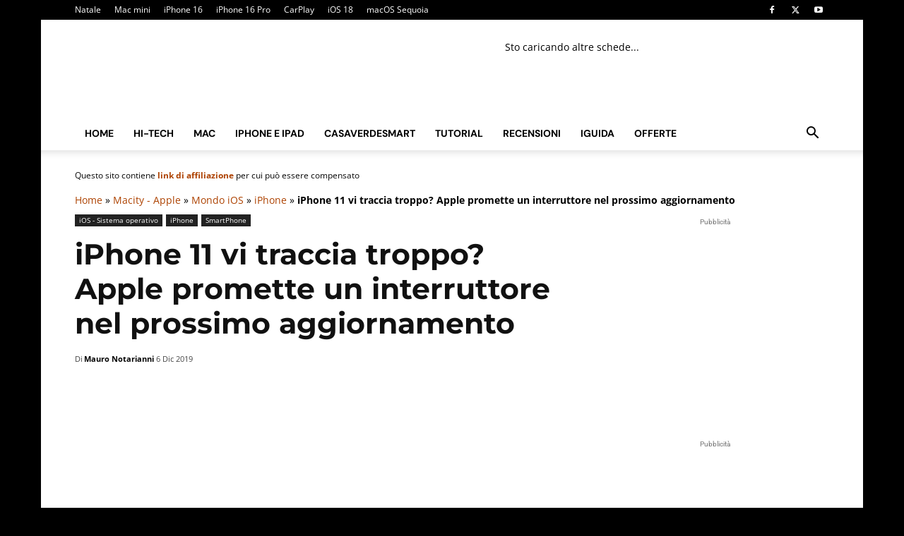

--- FILE ---
content_type: text/html; charset=UTF-8
request_url: https://www.macitynet.it/iphone-11-vi-traccia-troppo-apple-promette-un-interruttore-nel-prossimo-aggiornamento/
body_size: 52054
content:
<!doctype html >
<!--[if IE 8]>    <html class="ie8" lang="en"> <![endif]-->
<!--[if IE 9]>    <html class="ie9" lang="en"> <![endif]-->
<!--[if gt IE 8]><!--> <html lang="it-IT"> <!--<![endif]-->
<head><script>(function(w,i,g){w[g]=w[g]||[];if(typeof w[g].push=='function')w[g].push(i)})
(window,'G-VDN4XBPL72','google_tags_first_party');</script><script async src="/064e/"></script>
			<script>
				window.dataLayer = window.dataLayer || [];
				function gtag(){dataLayer.push(arguments);}
				gtag('js', new Date());
				gtag('set', 'developer_id.dY2E1Nz', true);
				
			</script>
			<meta charset="UTF-8" /><script type="2c393fd4e3e3edebbf0338d6-text/javascript">if(navigator.userAgent.match(/MSIE|Internet Explorer/i)||navigator.userAgent.match(/Trident\/7\..*?rv:11/i)){var href=document.location.href;if(!href.match(/[?&]nowprocket/)){if(href.indexOf("?")==-1){if(href.indexOf("#")==-1){document.location.href=href+"?nowprocket=1"}else{document.location.href=href.replace("#","?nowprocket=1#")}}else{if(href.indexOf("#")==-1){document.location.href=href+"&nowprocket=1"}else{document.location.href=href.replace("#","&nowprocket=1#")}}}}</script><script type="2c393fd4e3e3edebbf0338d6-text/javascript">(()=>{class RocketLazyLoadScripts{constructor(){this.v="2.0.4",this.userEvents=["keydown","keyup","mousedown","mouseup","mousemove","mouseover","mouseout","touchmove","touchstart","touchend","touchcancel","wheel","click","dblclick","input"],this.attributeEvents=["onblur","onclick","oncontextmenu","ondblclick","onfocus","onmousedown","onmouseenter","onmouseleave","onmousemove","onmouseout","onmouseover","onmouseup","onmousewheel","onscroll","onsubmit"]}async t(){this.i(),this.o(),/iP(ad|hone)/.test(navigator.userAgent)&&this.h(),this.u(),this.l(this),this.m(),this.k(this),this.p(this),this._(),await Promise.all([this.R(),this.L()]),this.lastBreath=Date.now(),this.S(this),this.P(),this.D(),this.O(),this.M(),await this.C(this.delayedScripts.normal),await this.C(this.delayedScripts.defer),await this.C(this.delayedScripts.async),await this.T(),await this.F(),await this.j(),await this.A(),window.dispatchEvent(new Event("rocket-allScriptsLoaded")),this.everythingLoaded=!0,this.lastTouchEnd&&await new Promise(t=>setTimeout(t,500-Date.now()+this.lastTouchEnd)),this.I(),this.H(),this.U(),this.W()}i(){this.CSPIssue=sessionStorage.getItem("rocketCSPIssue"),document.addEventListener("securitypolicyviolation",t=>{this.CSPIssue||"script-src-elem"!==t.violatedDirective||"data"!==t.blockedURI||(this.CSPIssue=!0,sessionStorage.setItem("rocketCSPIssue",!0))},{isRocket:!0})}o(){window.addEventListener("pageshow",t=>{this.persisted=t.persisted,this.realWindowLoadedFired=!0},{isRocket:!0}),window.addEventListener("pagehide",()=>{this.onFirstUserAction=null},{isRocket:!0})}h(){let t;function e(e){t=e}window.addEventListener("touchstart",e,{isRocket:!0}),window.addEventListener("touchend",function i(o){o.changedTouches[0]&&t.changedTouches[0]&&Math.abs(o.changedTouches[0].pageX-t.changedTouches[0].pageX)<10&&Math.abs(o.changedTouches[0].pageY-t.changedTouches[0].pageY)<10&&o.timeStamp-t.timeStamp<200&&(window.removeEventListener("touchstart",e,{isRocket:!0}),window.removeEventListener("touchend",i,{isRocket:!0}),"INPUT"===o.target.tagName&&"text"===o.target.type||(o.target.dispatchEvent(new TouchEvent("touchend",{target:o.target,bubbles:!0})),o.target.dispatchEvent(new MouseEvent("mouseover",{target:o.target,bubbles:!0})),o.target.dispatchEvent(new PointerEvent("click",{target:o.target,bubbles:!0,cancelable:!0,detail:1,clientX:o.changedTouches[0].clientX,clientY:o.changedTouches[0].clientY})),event.preventDefault()))},{isRocket:!0})}q(t){this.userActionTriggered||("mousemove"!==t.type||this.firstMousemoveIgnored?"keyup"===t.type||"mouseover"===t.type||"mouseout"===t.type||(this.userActionTriggered=!0,this.onFirstUserAction&&this.onFirstUserAction()):this.firstMousemoveIgnored=!0),"click"===t.type&&t.preventDefault(),t.stopPropagation(),t.stopImmediatePropagation(),"touchstart"===this.lastEvent&&"touchend"===t.type&&(this.lastTouchEnd=Date.now()),"click"===t.type&&(this.lastTouchEnd=0),this.lastEvent=t.type,t.composedPath&&t.composedPath()[0].getRootNode()instanceof ShadowRoot&&(t.rocketTarget=t.composedPath()[0]),this.savedUserEvents.push(t)}u(){this.savedUserEvents=[],this.userEventHandler=this.q.bind(this),this.userEvents.forEach(t=>window.addEventListener(t,this.userEventHandler,{passive:!1,isRocket:!0})),document.addEventListener("visibilitychange",this.userEventHandler,{isRocket:!0})}U(){this.userEvents.forEach(t=>window.removeEventListener(t,this.userEventHandler,{passive:!1,isRocket:!0})),document.removeEventListener("visibilitychange",this.userEventHandler,{isRocket:!0}),this.savedUserEvents.forEach(t=>{(t.rocketTarget||t.target).dispatchEvent(new window[t.constructor.name](t.type,t))})}m(){const t="return false",e=Array.from(this.attributeEvents,t=>"data-rocket-"+t),i="["+this.attributeEvents.join("],[")+"]",o="[data-rocket-"+this.attributeEvents.join("],[data-rocket-")+"]",s=(e,i,o)=>{o&&o!==t&&(e.setAttribute("data-rocket-"+i,o),e["rocket"+i]=new Function("event",o),e.setAttribute(i,t))};new MutationObserver(t=>{for(const n of t)"attributes"===n.type&&(n.attributeName.startsWith("data-rocket-")||this.everythingLoaded?n.attributeName.startsWith("data-rocket-")&&this.everythingLoaded&&this.N(n.target,n.attributeName.substring(12)):s(n.target,n.attributeName,n.target.getAttribute(n.attributeName))),"childList"===n.type&&n.addedNodes.forEach(t=>{if(t.nodeType===Node.ELEMENT_NODE)if(this.everythingLoaded)for(const i of[t,...t.querySelectorAll(o)])for(const t of i.getAttributeNames())e.includes(t)&&this.N(i,t.substring(12));else for(const e of[t,...t.querySelectorAll(i)])for(const t of e.getAttributeNames())this.attributeEvents.includes(t)&&s(e,t,e.getAttribute(t))})}).observe(document,{subtree:!0,childList:!0,attributeFilter:[...this.attributeEvents,...e]})}I(){this.attributeEvents.forEach(t=>{document.querySelectorAll("[data-rocket-"+t+"]").forEach(e=>{this.N(e,t)})})}N(t,e){const i=t.getAttribute("data-rocket-"+e);i&&(t.setAttribute(e,i),t.removeAttribute("data-rocket-"+e))}k(t){Object.defineProperty(HTMLElement.prototype,"onclick",{get(){return this.rocketonclick||null},set(e){this.rocketonclick=e,this.setAttribute(t.everythingLoaded?"onclick":"data-rocket-onclick","this.rocketonclick(event)")}})}S(t){function e(e,i){let o=e[i];e[i]=null,Object.defineProperty(e,i,{get:()=>o,set(s){t.everythingLoaded?o=s:e["rocket"+i]=o=s}})}e(document,"onreadystatechange"),e(window,"onload"),e(window,"onpageshow");try{Object.defineProperty(document,"readyState",{get:()=>t.rocketReadyState,set(e){t.rocketReadyState=e},configurable:!0}),document.readyState="loading"}catch(t){console.log("WPRocket DJE readyState conflict, bypassing")}}l(t){this.originalAddEventListener=EventTarget.prototype.addEventListener,this.originalRemoveEventListener=EventTarget.prototype.removeEventListener,this.savedEventListeners=[],EventTarget.prototype.addEventListener=function(e,i,o){o&&o.isRocket||!t.B(e,this)&&!t.userEvents.includes(e)||t.B(e,this)&&!t.userActionTriggered||e.startsWith("rocket-")||t.everythingLoaded?t.originalAddEventListener.call(this,e,i,o):(t.savedEventListeners.push({target:this,remove:!1,type:e,func:i,options:o}),"mouseenter"!==e&&"mouseleave"!==e||t.originalAddEventListener.call(this,e,t.savedUserEvents.push,o))},EventTarget.prototype.removeEventListener=function(e,i,o){o&&o.isRocket||!t.B(e,this)&&!t.userEvents.includes(e)||t.B(e,this)&&!t.userActionTriggered||e.startsWith("rocket-")||t.everythingLoaded?t.originalRemoveEventListener.call(this,e,i,o):t.savedEventListeners.push({target:this,remove:!0,type:e,func:i,options:o})}}J(t,e){this.savedEventListeners=this.savedEventListeners.filter(i=>{let o=i.type,s=i.target||window;return e!==o||t!==s||(this.B(o,s)&&(i.type="rocket-"+o),this.$(i),!1)})}H(){EventTarget.prototype.addEventListener=this.originalAddEventListener,EventTarget.prototype.removeEventListener=this.originalRemoveEventListener,this.savedEventListeners.forEach(t=>this.$(t))}$(t){t.remove?this.originalRemoveEventListener.call(t.target,t.type,t.func,t.options):this.originalAddEventListener.call(t.target,t.type,t.func,t.options)}p(t){let e;function i(e){return t.everythingLoaded?e:e.split(" ").map(t=>"load"===t||t.startsWith("load.")?"rocket-jquery-load":t).join(" ")}function o(o){function s(e){const s=o.fn[e];o.fn[e]=o.fn.init.prototype[e]=function(){return this[0]===window&&t.userActionTriggered&&("string"==typeof arguments[0]||arguments[0]instanceof String?arguments[0]=i(arguments[0]):"object"==typeof arguments[0]&&Object.keys(arguments[0]).forEach(t=>{const e=arguments[0][t];delete arguments[0][t],arguments[0][i(t)]=e})),s.apply(this,arguments),this}}if(o&&o.fn&&!t.allJQueries.includes(o)){const e={DOMContentLoaded:[],"rocket-DOMContentLoaded":[]};for(const t in e)document.addEventListener(t,()=>{e[t].forEach(t=>t())},{isRocket:!0});o.fn.ready=o.fn.init.prototype.ready=function(i){function s(){parseInt(o.fn.jquery)>2?setTimeout(()=>i.bind(document)(o)):i.bind(document)(o)}return"function"==typeof i&&(t.realDomReadyFired?!t.userActionTriggered||t.fauxDomReadyFired?s():e["rocket-DOMContentLoaded"].push(s):e.DOMContentLoaded.push(s)),o([])},s("on"),s("one"),s("off"),t.allJQueries.push(o)}e=o}t.allJQueries=[],o(window.jQuery),Object.defineProperty(window,"jQuery",{get:()=>e,set(t){o(t)}})}P(){const t=new Map;document.write=document.writeln=function(e){const i=document.currentScript,o=document.createRange(),s=i.parentElement;let n=t.get(i);void 0===n&&(n=i.nextSibling,t.set(i,n));const c=document.createDocumentFragment();o.setStart(c,0),c.appendChild(o.createContextualFragment(e)),s.insertBefore(c,n)}}async R(){return new Promise(t=>{this.userActionTriggered?t():this.onFirstUserAction=t})}async L(){return new Promise(t=>{document.addEventListener("DOMContentLoaded",()=>{this.realDomReadyFired=!0,t()},{isRocket:!0})})}async j(){return this.realWindowLoadedFired?Promise.resolve():new Promise(t=>{window.addEventListener("load",t,{isRocket:!0})})}M(){this.pendingScripts=[];this.scriptsMutationObserver=new MutationObserver(t=>{for(const e of t)e.addedNodes.forEach(t=>{"SCRIPT"!==t.tagName||t.noModule||t.isWPRocket||this.pendingScripts.push({script:t,promise:new Promise(e=>{const i=()=>{const i=this.pendingScripts.findIndex(e=>e.script===t);i>=0&&this.pendingScripts.splice(i,1),e()};t.addEventListener("load",i,{isRocket:!0}),t.addEventListener("error",i,{isRocket:!0}),setTimeout(i,1e3)})})})}),this.scriptsMutationObserver.observe(document,{childList:!0,subtree:!0})}async F(){await this.X(),this.pendingScripts.length?(await this.pendingScripts[0].promise,await this.F()):this.scriptsMutationObserver.disconnect()}D(){this.delayedScripts={normal:[],async:[],defer:[]},document.querySelectorAll("script[type$=rocketlazyloadscript]").forEach(t=>{t.hasAttribute("data-rocket-src")?t.hasAttribute("async")&&!1!==t.async?this.delayedScripts.async.push(t):t.hasAttribute("defer")&&!1!==t.defer||"module"===t.getAttribute("data-rocket-type")?this.delayedScripts.defer.push(t):this.delayedScripts.normal.push(t):this.delayedScripts.normal.push(t)})}async _(){await this.L();let t=[];document.querySelectorAll("script[type$=rocketlazyloadscript][data-rocket-src]").forEach(e=>{let i=e.getAttribute("data-rocket-src");if(i&&!i.startsWith("data:")){i.startsWith("//")&&(i=location.protocol+i);try{const o=new URL(i).origin;o!==location.origin&&t.push({src:o,crossOrigin:e.crossOrigin||"module"===e.getAttribute("data-rocket-type")})}catch(t){}}}),t=[...new Map(t.map(t=>[JSON.stringify(t),t])).values()],this.Y(t,"preconnect")}async G(t){if(await this.K(),!0!==t.noModule||!("noModule"in HTMLScriptElement.prototype))return new Promise(e=>{let i;function o(){(i||t).setAttribute("data-rocket-status","executed"),e()}try{if(navigator.userAgent.includes("Firefox/")||""===navigator.vendor||this.CSPIssue)i=document.createElement("script"),[...t.attributes].forEach(t=>{let e=t.nodeName;"type"!==e&&("data-rocket-type"===e&&(e="type"),"data-rocket-src"===e&&(e="src"),i.setAttribute(e,t.nodeValue))}),t.text&&(i.text=t.text),t.nonce&&(i.nonce=t.nonce),i.hasAttribute("src")?(i.addEventListener("load",o,{isRocket:!0}),i.addEventListener("error",()=>{i.setAttribute("data-rocket-status","failed-network"),e()},{isRocket:!0}),setTimeout(()=>{i.isConnected||e()},1)):(i.text=t.text,o()),i.isWPRocket=!0,t.parentNode.replaceChild(i,t);else{const i=t.getAttribute("data-rocket-type"),s=t.getAttribute("data-rocket-src");i?(t.type=i,t.removeAttribute("data-rocket-type")):t.removeAttribute("type"),t.addEventListener("load",o,{isRocket:!0}),t.addEventListener("error",i=>{this.CSPIssue&&i.target.src.startsWith("data:")?(console.log("WPRocket: CSP fallback activated"),t.removeAttribute("src"),this.G(t).then(e)):(t.setAttribute("data-rocket-status","failed-network"),e())},{isRocket:!0}),s?(t.fetchPriority="high",t.removeAttribute("data-rocket-src"),t.src=s):t.src="data:text/javascript;base64,"+window.btoa(unescape(encodeURIComponent(t.text)))}}catch(i){t.setAttribute("data-rocket-status","failed-transform"),e()}});t.setAttribute("data-rocket-status","skipped")}async C(t){const e=t.shift();return e?(e.isConnected&&await this.G(e),this.C(t)):Promise.resolve()}O(){this.Y([...this.delayedScripts.normal,...this.delayedScripts.defer,...this.delayedScripts.async],"preload")}Y(t,e){this.trash=this.trash||[];let i=!0;var o=document.createDocumentFragment();t.forEach(t=>{const s=t.getAttribute&&t.getAttribute("data-rocket-src")||t.src;if(s&&!s.startsWith("data:")){const n=document.createElement("link");n.href=s,n.rel=e,"preconnect"!==e&&(n.as="script",n.fetchPriority=i?"high":"low"),t.getAttribute&&"module"===t.getAttribute("data-rocket-type")&&(n.crossOrigin=!0),t.crossOrigin&&(n.crossOrigin=t.crossOrigin),t.integrity&&(n.integrity=t.integrity),t.nonce&&(n.nonce=t.nonce),o.appendChild(n),this.trash.push(n),i=!1}}),document.head.appendChild(o)}W(){this.trash.forEach(t=>t.remove())}async T(){try{document.readyState="interactive"}catch(t){}this.fauxDomReadyFired=!0;try{await this.K(),this.J(document,"readystatechange"),document.dispatchEvent(new Event("rocket-readystatechange")),await this.K(),document.rocketonreadystatechange&&document.rocketonreadystatechange(),await this.K(),this.J(document,"DOMContentLoaded"),document.dispatchEvent(new Event("rocket-DOMContentLoaded")),await this.K(),this.J(window,"DOMContentLoaded"),window.dispatchEvent(new Event("rocket-DOMContentLoaded"))}catch(t){console.error(t)}}async A(){try{document.readyState="complete"}catch(t){}try{await this.K(),this.J(document,"readystatechange"),document.dispatchEvent(new Event("rocket-readystatechange")),await this.K(),document.rocketonreadystatechange&&document.rocketonreadystatechange(),await this.K(),this.J(window,"load"),window.dispatchEvent(new Event("rocket-load")),await this.K(),window.rocketonload&&window.rocketonload(),await this.K(),this.allJQueries.forEach(t=>t(window).trigger("rocket-jquery-load")),await this.K(),this.J(window,"pageshow");const t=new Event("rocket-pageshow");t.persisted=this.persisted,window.dispatchEvent(t),await this.K(),window.rocketonpageshow&&window.rocketonpageshow({persisted:this.persisted})}catch(t){console.error(t)}}async K(){Date.now()-this.lastBreath>45&&(await this.X(),this.lastBreath=Date.now())}async X(){return document.hidden?new Promise(t=>setTimeout(t)):new Promise(t=>requestAnimationFrame(t))}B(t,e){return e===document&&"readystatechange"===t||(e===document&&"DOMContentLoaded"===t||(e===window&&"DOMContentLoaded"===t||(e===window&&"load"===t||e===window&&"pageshow"===t)))}static run(){(new RocketLazyLoadScripts).t()}}RocketLazyLoadScripts.run()})();</script>
    <title>iPhone 11 vi traccia troppo? Apple promette un interruttore nel prossimo aggiornamento - macitynet.it</title>
<link data-rocket-preload as="style" data-wpr-hosted-gf-parameters="family=Open%20Sans%3A400%2C600%2C700%2C300%2C300italic%2C400italic%2C700italic%7CDM%20Sans%3A400%2C300%2C300italic%2C400italic%2C700%2C700italic%7CMontserrat%3A400%2C300%2C300italic%2C400italic%2C700%2C700italic%7CRoboto%3A400%2C600%2C700%2C300%2C300italic%2C400italic%2C700italic%7CMontserrat%3A700%2C400&display=swap" href="https://www.macitynet.it/wp-content/cache/fonts/1/google-fonts/css/b/d/3/a0eab4ad15b684834bb278f7d9f00.css" rel="preload">
<script src="/cdn-cgi/scripts/7d0fa10a/cloudflare-static/rocket-loader.min.js" data-cf-settings="2c393fd4e3e3edebbf0338d6-|49"></script><link data-wpr-hosted-gf-parameters="family=Open%20Sans%3A400%2C600%2C700%2C300%2C300italic%2C400italic%2C700italic%7CDM%20Sans%3A400%2C300%2C300italic%2C400italic%2C700%2C700italic%7CMontserrat%3A400%2C300%2C300italic%2C400italic%2C700%2C700italic%7CRoboto%3A400%2C600%2C700%2C300%2C300italic%2C400italic%2C700italic%7CMontserrat%3A700%2C400&display=swap" href="https://www.macitynet.it/wp-content/cache/fonts/1/google-fonts/css/b/d/3/a0eab4ad15b684834bb278f7d9f00.css" media="print" onload="this.media=&#039;all&#039;" rel="stylesheet">
<noscript data-wpr-hosted-gf-parameters=""><link rel="stylesheet" href="https://fonts.googleapis.com/css?family=Open%20Sans%3A400%2C600%2C700%2C300%2C300italic%2C400italic%2C700italic%7CDM%20Sans%3A400%2C300%2C300italic%2C400italic%2C700%2C700italic%7CMontserrat%3A400%2C300%2C300italic%2C400italic%2C700%2C700italic%7CRoboto%3A400%2C600%2C700%2C300%2C300italic%2C400italic%2C700italic%7CMontserrat%3A700%2C400&#038;display=swap"></noscript>
    
    <meta name="viewport" content="width=device-width, initial-scale=1.0">
    <link rel="pingback" href="https://www.macitynet.it/xmlrpc.php" />
    <meta name='robots' content='index, follow, max-image-preview:large, max-snippet:-1, max-video-preview:-1' />
<script data-cfasync="false">window._flux_config = {"pagetype":"article","category":"iOS - Sistema operativo"};</script><link rel="preload" fetchpriority="high" as="image" href="https://www.macitynet.it/wp-content/uploads/2019/10/iphone11proesempio-741x486.jpg"(max-width: 741px) 100vw, 741px>
<link rel="icon" type="image/png" href="https://www.macitynet.it/wp-content/uploads/2021/06/macitynet-favicon.png"><link rel="apple-touch-icon" sizes="76x76" href="https://www.macitynet.it/wp-content/uploads/2021/06/macitynet-76.png"/><link rel="apple-touch-icon" sizes="120x120" href="https://www.macitynet.it/wp-content/uploads/2021/06/macitynet-120.png"/><link rel="apple-touch-icon" sizes="152x152" href="https://www.macitynet.it/wp-content/uploads/2021/06/macitynet-152.png"/><link rel="apple-touch-icon" sizes="114x114" href="https://www.macitynet.it/wp-content/uploads/2021/06/macitynet-114.png"/><link rel="apple-touch-icon" sizes="144x144" href="https://www.macitynet.it/wp-content/uploads/2021/06/macitynet-144.png"/><!-- Google tag (gtag.js) consent mode dataLayer added by Site Kit -->
<script type="2c393fd4e3e3edebbf0338d6-text/javascript" id="google_gtagjs-js-consent-mode-data-layer">
/* <![CDATA[ */
window.dataLayer = window.dataLayer || [];function gtag(){dataLayer.push(arguments);}
gtag('consent', 'default', {"ad_personalization":"denied","ad_storage":"denied","ad_user_data":"denied","analytics_storage":"denied","functionality_storage":"denied","security_storage":"denied","personalization_storage":"denied","region":["AT","BE","BG","CH","CY","CZ","DE","DK","EE","ES","FI","FR","GB","GR","HR","HU","IE","IS","IT","LI","LT","LU","LV","MT","NL","NO","PL","PT","RO","SE","SI","SK"],"wait_for_update":500});
window._googlesitekitConsentCategoryMap = {"statistics":["analytics_storage"],"marketing":["ad_storage","ad_user_data","ad_personalization"],"functional":["functionality_storage","security_storage"],"preferences":["personalization_storage"]};
window._googlesitekitConsents = {"ad_personalization":"denied","ad_storage":"denied","ad_user_data":"denied","analytics_storage":"denied","functionality_storage":"denied","security_storage":"denied","personalization_storage":"denied","region":["AT","BE","BG","CH","CY","CZ","DE","DK","EE","ES","FI","FR","GB","GR","HR","HU","IE","IS","IT","LI","LT","LU","LV","MT","NL","NO","PL","PT","RO","SE","SI","SK"],"wait_for_update":500};
/* ]]> */
</script>
<!-- End Google tag (gtag.js) consent mode dataLayer added by Site Kit -->

	<!-- This site is optimized with the Yoast SEO Premium plugin v26.7 (Yoast SEO v26.7) - https://yoast.com/wordpress/plugins/seo/ -->
	<meta name="description" content="Apple spiega che è una caratteristica del chip per geolocalizzazione ultra wideband U1 che, con update di iOS, l&#039;utente potrà disabilitare" />
	<link rel="canonical" href="https://www.macitynet.it/iphone-11-vi-traccia-troppo-apple-promette-un-interruttore-nel-prossimo-aggiornamento/" />
	<meta property="og:locale" content="it_IT" />
	<meta property="og:type" content="article" />
	<meta property="og:title" content="iPhone 11 vi traccia troppo? Apple promette un interruttore nel prossimo aggiornamento" />
	<meta property="og:description" content="Apple, iOS, iPhone, iPhone 11, Smartphone" />
	<meta property="og:url" content="https://www.macitynet.it/iphone-11-vi-traccia-troppo-apple-promette-un-interruttore-nel-prossimo-aggiornamento/" />
	<meta property="og:site_name" content="macitynet.it" />
	<meta property="article:publisher" content="https://www.facebook.com/Macitynet.it/" />
	<meta property="article:published_time" content="2019-12-06T07:24:30+00:00" />
	<meta property="article:modified_time" content="2019-12-06T08:43:30+00:00" />
	<meta property="og:image" content="https://www.macitynet.it/wp-content/uploads/2019/10/iphone11proesempio.jpg" />
	<meta property="og:image:width" content="1200" />
	<meta property="og:image:height" content="826" />
	<meta property="og:image:type" content="image/jpeg" />
	<meta name="author" content="Mauro Notarianni" />
	<meta name="twitter:card" content="summary_large_image" />
	<meta name="twitter:creator" content="@macitynet" />
	<meta name="twitter:site" content="@macitynet" />
	<meta name="twitter:label1" content="Scritto da" />
	<meta name="twitter:data1" content="Mauro Notarianni" />
	<meta name="twitter:label2" content="Tempo di lettura stimato" />
	<meta name="twitter:data2" content="2 minuti" />
	<script type="application/ld+json" class="yoast-schema-graph">{"@context":"https://schema.org","@graph":[{"@type":"Article","@id":"https://www.macitynet.it/iphone-11-vi-traccia-troppo-apple-promette-un-interruttore-nel-prossimo-aggiornamento/#article","isPartOf":{"@id":"https://www.macitynet.it/iphone-11-vi-traccia-troppo-apple-promette-un-interruttore-nel-prossimo-aggiornamento/"},"author":{"name":"Mauro Notarianni","@id":"https://www.macitynet.it/#/schema/person/6f43bcbd54c002b6d941946353852721"},"headline":"iPhone 11 vi traccia troppo? Apple promette un interruttore nel prossimo aggiornamento","datePublished":"2019-12-06T07:24:30+00:00","dateModified":"2019-12-06T08:43:30+00:00","mainEntityOfPage":{"@id":"https://www.macitynet.it/iphone-11-vi-traccia-troppo-apple-promette-un-interruttore-nel-prossimo-aggiornamento/"},"wordCount":384,"commentCount":0,"publisher":{"@id":"https://www.macitynet.it/#organization"},"image":{"@id":"https://www.macitynet.it/iphone-11-vi-traccia-troppo-apple-promette-un-interruttore-nel-prossimo-aggiornamento/#primaryimage"},"thumbnailUrl":"https://www.macitynet.it/wp-content/uploads/2019/10/iphone11proesempio.jpg","keywords":["Apple","iOS","iPhone","iPhone 11","Smartphone"],"articleSection":["iOS - Sistema operativo","iPhone","SmartPhone"],"inLanguage":"it-IT","potentialAction":[{"@type":"CommentAction","name":"Comment","target":["https://www.macitynet.it/iphone-11-vi-traccia-troppo-apple-promette-un-interruttore-nel-prossimo-aggiornamento/#respond"]}],"copyrightYear":"2019","copyrightHolder":{"@id":"https://www.macitynet.it/#organization"}},{"@type":"WebPage","@id":"https://www.macitynet.it/iphone-11-vi-traccia-troppo-apple-promette-un-interruttore-nel-prossimo-aggiornamento/","url":"https://www.macitynet.it/iphone-11-vi-traccia-troppo-apple-promette-un-interruttore-nel-prossimo-aggiornamento/","name":"iPhone 11 vi traccia troppo? Apple promette un interruttore nel prossimo aggiornamento - macitynet.it","isPartOf":{"@id":"https://www.macitynet.it/#website"},"primaryImageOfPage":{"@id":"https://www.macitynet.it/iphone-11-vi-traccia-troppo-apple-promette-un-interruttore-nel-prossimo-aggiornamento/#primaryimage"},"image":{"@id":"https://www.macitynet.it/iphone-11-vi-traccia-troppo-apple-promette-un-interruttore-nel-prossimo-aggiornamento/#primaryimage"},"thumbnailUrl":"https://www.macitynet.it/wp-content/uploads/2019/10/iphone11proesempio.jpg","datePublished":"2019-12-06T07:24:30+00:00","dateModified":"2019-12-06T08:43:30+00:00","description":"Apple spiega che è una caratteristica del chip per geolocalizzazione ultra wideband U1 che, con update di iOS, l'utente potrà disabilitare","breadcrumb":{"@id":"https://www.macitynet.it/iphone-11-vi-traccia-troppo-apple-promette-un-interruttore-nel-prossimo-aggiornamento/#breadcrumb"},"inLanguage":"it-IT","potentialAction":[{"@type":"ReadAction","target":["https://www.macitynet.it/iphone-11-vi-traccia-troppo-apple-promette-un-interruttore-nel-prossimo-aggiornamento/"]}]},{"@type":"ImageObject","inLanguage":"it-IT","@id":"https://www.macitynet.it/iphone-11-vi-traccia-troppo-apple-promette-un-interruttore-nel-prossimo-aggiornamento/#primaryimage","url":"https://www.macitynet.it/wp-content/uploads/2019/10/iphone11proesempio.jpg","contentUrl":"https://www.macitynet.it/wp-content/uploads/2019/10/iphone11proesempio.jpg","width":1200,"height":826,"caption":"L&#8217;iPhone 11 Pro Max al primo posto nella classifica smartphone di Consumer Reports"},{"@type":"BreadcrumbList","@id":"https://www.macitynet.it/iphone-11-vi-traccia-troppo-apple-promette-un-interruttore-nel-prossimo-aggiornamento/#breadcrumb","itemListElement":[{"@type":"ListItem","position":1,"name":"Home","item":"https://www.macitynet.it/"},{"@type":"ListItem","position":2,"name":"Macity - Apple","item":"https://www.macitynet.it/category/macity/"},{"@type":"ListItem","position":3,"name":"Mondo iOS","item":"https://www.macitynet.it/category/macity/ios/"},{"@type":"ListItem","position":4,"name":"iPhone","item":"https://www.macitynet.it/category/macity/ios/iphone-news/"},{"@type":"ListItem","position":5,"name":"iPhone 11 vi traccia troppo? Apple promette un interruttore nel prossimo aggiornamento"}]},{"@type":"WebSite","@id":"https://www.macitynet.it/#website","url":"https://www.macitynet.it/","name":"macitynet.it","description":"Apple &amp; Hi-Tech News &amp; Reviews","publisher":{"@id":"https://www.macitynet.it/#organization"},"potentialAction":[{"@type":"SearchAction","target":{"@type":"EntryPoint","urlTemplate":"https://www.macitynet.it/?s={search_term_string}"},"query-input":{"@type":"PropertyValueSpecification","valueRequired":true,"valueName":"search_term_string"}}],"inLanguage":"it-IT"},{"@type":"Organization","@id":"https://www.macitynet.it/#organization","name":"Casa Editrice Macity Publishing srl","url":"https://www.macitynet.it/","logo":{"@type":"ImageObject","inLanguage":"it-IT","@id":"https://www.macitynet.it/#/schema/logo/image/","url":"https://www.macitynet.it/wp-content/uploads/2019/06/logomacitynet1200wide-1.jpg","contentUrl":"https://www.macitynet.it/wp-content/uploads/2019/06/logomacitynet1200wide-1.jpg","width":1200,"height":859,"caption":"Casa Editrice Macity Publishing srl"},"image":{"@id":"https://www.macitynet.it/#/schema/logo/image/"},"sameAs":["https://www.facebook.com/Macitynet.it/","https://x.com/macitynet","https://www.instagram.com/macitynetit/","https://www.youtube.com/user/macitynet"]},{"@type":"Person","@id":"https://www.macitynet.it/#/schema/person/6f43bcbd54c002b6d941946353852721","name":"Mauro Notarianni","image":{"@type":"ImageObject","inLanguage":"it-IT","@id":"https://www.macitynet.it/#/schema/person/image/","url":"https://secure.gravatar.com/avatar/ab270f6f731de2edd910f6429b294c1a2dd7708ca25666d167078353398d4c1b?s=96&d=mm&r=g","contentUrl":"https://secure.gravatar.com/avatar/ab270f6f731de2edd910f6429b294c1a2dd7708ca25666d167078353398d4c1b?s=96&d=mm&r=g","caption":"Mauro Notarianni"},"sameAs":["http://www.macitynet.it"],"url":"https://www.macitynet.it/author/mauro/"}]}</script>
	<!-- / Yoast SEO Premium plugin. -->


<link rel='dns-prefetch' href='//www.googletagmanager.com' />
<link rel='dns-prefetch' href='//fonts.googleapis.com' />
<link href='https://fonts.gstatic.com' crossorigin rel='preconnect' />
<link rel="alternate" type="application/rss+xml" title="macitynet.it &raquo; Feed" href="https://www.macitynet.it/feed/" />
<link rel="alternate" type="application/rss+xml" title="macitynet.it &raquo; Feed dei commenti" href="https://www.macitynet.it/comments/feed/" />
<link rel="alternate" type="application/rss+xml" title="macitynet.it &raquo; iPhone 11 vi traccia troppo? Apple promette un interruttore nel prossimo aggiornamento Feed dei commenti" href="https://www.macitynet.it/iphone-11-vi-traccia-troppo-apple-promette-un-interruttore-nel-prossimo-aggiornamento/feed/" />
<link rel="alternate" title="oEmbed (JSON)" type="application/json+oembed" href="https://www.macitynet.it/wp-json/oembed/1.0/embed?url=https%3A%2F%2Fwww.macitynet.it%2Fiphone-11-vi-traccia-troppo-apple-promette-un-interruttore-nel-prossimo-aggiornamento%2F" />
<link rel="alternate" title="oEmbed (XML)" type="text/xml+oembed" href="https://www.macitynet.it/wp-json/oembed/1.0/embed?url=https%3A%2F%2Fwww.macitynet.it%2Fiphone-11-vi-traccia-troppo-apple-promette-un-interruttore-nel-prossimo-aggiornamento%2F&#038;format=xml" />
<style id='wp-img-auto-sizes-contain-inline-css' type='text/css'>
img:is([sizes=auto i],[sizes^="auto," i]){contain-intrinsic-size:3000px 1500px}
/*# sourceURL=wp-img-auto-sizes-contain-inline-css */
</style>
<style id='wp-block-library-inline-css' type='text/css'>
:root{--wp-block-synced-color:#7a00df;--wp-block-synced-color--rgb:122,0,223;--wp-bound-block-color:var(--wp-block-synced-color);--wp-editor-canvas-background:#ddd;--wp-admin-theme-color:#007cba;--wp-admin-theme-color--rgb:0,124,186;--wp-admin-theme-color-darker-10:#006ba1;--wp-admin-theme-color-darker-10--rgb:0,107,160.5;--wp-admin-theme-color-darker-20:#005a87;--wp-admin-theme-color-darker-20--rgb:0,90,135;--wp-admin-border-width-focus:2px}@media (min-resolution:192dpi){:root{--wp-admin-border-width-focus:1.5px}}.wp-element-button{cursor:pointer}:root .has-very-light-gray-background-color{background-color:#eee}:root .has-very-dark-gray-background-color{background-color:#313131}:root .has-very-light-gray-color{color:#eee}:root .has-very-dark-gray-color{color:#313131}:root .has-vivid-green-cyan-to-vivid-cyan-blue-gradient-background{background:linear-gradient(135deg,#00d084,#0693e3)}:root .has-purple-crush-gradient-background{background:linear-gradient(135deg,#34e2e4,#4721fb 50%,#ab1dfe)}:root .has-hazy-dawn-gradient-background{background:linear-gradient(135deg,#faaca8,#dad0ec)}:root .has-subdued-olive-gradient-background{background:linear-gradient(135deg,#fafae1,#67a671)}:root .has-atomic-cream-gradient-background{background:linear-gradient(135deg,#fdd79a,#004a59)}:root .has-nightshade-gradient-background{background:linear-gradient(135deg,#330968,#31cdcf)}:root .has-midnight-gradient-background{background:linear-gradient(135deg,#020381,#2874fc)}:root{--wp--preset--font-size--normal:16px;--wp--preset--font-size--huge:42px}.has-regular-font-size{font-size:1em}.has-larger-font-size{font-size:2.625em}.has-normal-font-size{font-size:var(--wp--preset--font-size--normal)}.has-huge-font-size{font-size:var(--wp--preset--font-size--huge)}.has-text-align-center{text-align:center}.has-text-align-left{text-align:left}.has-text-align-right{text-align:right}.has-fit-text{white-space:nowrap!important}#end-resizable-editor-section{display:none}.aligncenter{clear:both}.items-justified-left{justify-content:flex-start}.items-justified-center{justify-content:center}.items-justified-right{justify-content:flex-end}.items-justified-space-between{justify-content:space-between}.screen-reader-text{border:0;clip-path:inset(50%);height:1px;margin:-1px;overflow:hidden;padding:0;position:absolute;width:1px;word-wrap:normal!important}.screen-reader-text:focus{background-color:#ddd;clip-path:none;color:#444;display:block;font-size:1em;height:auto;left:5px;line-height:normal;padding:15px 23px 14px;text-decoration:none;top:5px;width:auto;z-index:100000}html :where(.has-border-color){border-style:solid}html :where([style*=border-top-color]){border-top-style:solid}html :where([style*=border-right-color]){border-right-style:solid}html :where([style*=border-bottom-color]){border-bottom-style:solid}html :where([style*=border-left-color]){border-left-style:solid}html :where([style*=border-width]){border-style:solid}html :where([style*=border-top-width]){border-top-style:solid}html :where([style*=border-right-width]){border-right-style:solid}html :where([style*=border-bottom-width]){border-bottom-style:solid}html :where([style*=border-left-width]){border-left-style:solid}html :where(img[class*=wp-image-]){height:auto;max-width:100%}:where(figure){margin:0 0 1em}html :where(.is-position-sticky){--wp-admin--admin-bar--position-offset:var(--wp-admin--admin-bar--height,0px)}@media screen and (max-width:600px){html :where(.is-position-sticky){--wp-admin--admin-bar--position-offset:0px}}

/*# sourceURL=wp-block-library-inline-css */
</style><style id='global-styles-inline-css' type='text/css'>
:root{--wp--preset--aspect-ratio--square: 1;--wp--preset--aspect-ratio--4-3: 4/3;--wp--preset--aspect-ratio--3-4: 3/4;--wp--preset--aspect-ratio--3-2: 3/2;--wp--preset--aspect-ratio--2-3: 2/3;--wp--preset--aspect-ratio--16-9: 16/9;--wp--preset--aspect-ratio--9-16: 9/16;--wp--preset--color--black: #000000;--wp--preset--color--cyan-bluish-gray: #abb8c3;--wp--preset--color--white: #ffffff;--wp--preset--color--pale-pink: #f78da7;--wp--preset--color--vivid-red: #cf2e2e;--wp--preset--color--luminous-vivid-orange: #ff6900;--wp--preset--color--luminous-vivid-amber: #fcb900;--wp--preset--color--light-green-cyan: #7bdcb5;--wp--preset--color--vivid-green-cyan: #00d084;--wp--preset--color--pale-cyan-blue: #8ed1fc;--wp--preset--color--vivid-cyan-blue: #0693e3;--wp--preset--color--vivid-purple: #9b51e0;--wp--preset--gradient--vivid-cyan-blue-to-vivid-purple: linear-gradient(135deg,rgb(6,147,227) 0%,rgb(155,81,224) 100%);--wp--preset--gradient--light-green-cyan-to-vivid-green-cyan: linear-gradient(135deg,rgb(122,220,180) 0%,rgb(0,208,130) 100%);--wp--preset--gradient--luminous-vivid-amber-to-luminous-vivid-orange: linear-gradient(135deg,rgb(252,185,0) 0%,rgb(255,105,0) 100%);--wp--preset--gradient--luminous-vivid-orange-to-vivid-red: linear-gradient(135deg,rgb(255,105,0) 0%,rgb(207,46,46) 100%);--wp--preset--gradient--very-light-gray-to-cyan-bluish-gray: linear-gradient(135deg,rgb(238,238,238) 0%,rgb(169,184,195) 100%);--wp--preset--gradient--cool-to-warm-spectrum: linear-gradient(135deg,rgb(74,234,220) 0%,rgb(151,120,209) 20%,rgb(207,42,186) 40%,rgb(238,44,130) 60%,rgb(251,105,98) 80%,rgb(254,248,76) 100%);--wp--preset--gradient--blush-light-purple: linear-gradient(135deg,rgb(255,206,236) 0%,rgb(152,150,240) 100%);--wp--preset--gradient--blush-bordeaux: linear-gradient(135deg,rgb(254,205,165) 0%,rgb(254,45,45) 50%,rgb(107,0,62) 100%);--wp--preset--gradient--luminous-dusk: linear-gradient(135deg,rgb(255,203,112) 0%,rgb(199,81,192) 50%,rgb(65,88,208) 100%);--wp--preset--gradient--pale-ocean: linear-gradient(135deg,rgb(255,245,203) 0%,rgb(182,227,212) 50%,rgb(51,167,181) 100%);--wp--preset--gradient--electric-grass: linear-gradient(135deg,rgb(202,248,128) 0%,rgb(113,206,126) 100%);--wp--preset--gradient--midnight: linear-gradient(135deg,rgb(2,3,129) 0%,rgb(40,116,252) 100%);--wp--preset--font-size--small: 11px;--wp--preset--font-size--medium: 20px;--wp--preset--font-size--large: 32px;--wp--preset--font-size--x-large: 42px;--wp--preset--font-size--regular: 15px;--wp--preset--font-size--larger: 50px;--wp--preset--spacing--20: 0.44rem;--wp--preset--spacing--30: 0.67rem;--wp--preset--spacing--40: 1rem;--wp--preset--spacing--50: 1.5rem;--wp--preset--spacing--60: 2.25rem;--wp--preset--spacing--70: 3.38rem;--wp--preset--spacing--80: 5.06rem;--wp--preset--shadow--natural: 6px 6px 9px rgba(0, 0, 0, 0.2);--wp--preset--shadow--deep: 12px 12px 50px rgba(0, 0, 0, 0.4);--wp--preset--shadow--sharp: 6px 6px 0px rgba(0, 0, 0, 0.2);--wp--preset--shadow--outlined: 6px 6px 0px -3px rgb(255, 255, 255), 6px 6px rgb(0, 0, 0);--wp--preset--shadow--crisp: 6px 6px 0px rgb(0, 0, 0);}:where(.is-layout-flex){gap: 0.5em;}:where(.is-layout-grid){gap: 0.5em;}body .is-layout-flex{display: flex;}.is-layout-flex{flex-wrap: wrap;align-items: center;}.is-layout-flex > :is(*, div){margin: 0;}body .is-layout-grid{display: grid;}.is-layout-grid > :is(*, div){margin: 0;}:where(.wp-block-columns.is-layout-flex){gap: 2em;}:where(.wp-block-columns.is-layout-grid){gap: 2em;}:where(.wp-block-post-template.is-layout-flex){gap: 1.25em;}:where(.wp-block-post-template.is-layout-grid){gap: 1.25em;}.has-black-color{color: var(--wp--preset--color--black) !important;}.has-cyan-bluish-gray-color{color: var(--wp--preset--color--cyan-bluish-gray) !important;}.has-white-color{color: var(--wp--preset--color--white) !important;}.has-pale-pink-color{color: var(--wp--preset--color--pale-pink) !important;}.has-vivid-red-color{color: var(--wp--preset--color--vivid-red) !important;}.has-luminous-vivid-orange-color{color: var(--wp--preset--color--luminous-vivid-orange) !important;}.has-luminous-vivid-amber-color{color: var(--wp--preset--color--luminous-vivid-amber) !important;}.has-light-green-cyan-color{color: var(--wp--preset--color--light-green-cyan) !important;}.has-vivid-green-cyan-color{color: var(--wp--preset--color--vivid-green-cyan) !important;}.has-pale-cyan-blue-color{color: var(--wp--preset--color--pale-cyan-blue) !important;}.has-vivid-cyan-blue-color{color: var(--wp--preset--color--vivid-cyan-blue) !important;}.has-vivid-purple-color{color: var(--wp--preset--color--vivid-purple) !important;}.has-black-background-color{background-color: var(--wp--preset--color--black) !important;}.has-cyan-bluish-gray-background-color{background-color: var(--wp--preset--color--cyan-bluish-gray) !important;}.has-white-background-color{background-color: var(--wp--preset--color--white) !important;}.has-pale-pink-background-color{background-color: var(--wp--preset--color--pale-pink) !important;}.has-vivid-red-background-color{background-color: var(--wp--preset--color--vivid-red) !important;}.has-luminous-vivid-orange-background-color{background-color: var(--wp--preset--color--luminous-vivid-orange) !important;}.has-luminous-vivid-amber-background-color{background-color: var(--wp--preset--color--luminous-vivid-amber) !important;}.has-light-green-cyan-background-color{background-color: var(--wp--preset--color--light-green-cyan) !important;}.has-vivid-green-cyan-background-color{background-color: var(--wp--preset--color--vivid-green-cyan) !important;}.has-pale-cyan-blue-background-color{background-color: var(--wp--preset--color--pale-cyan-blue) !important;}.has-vivid-cyan-blue-background-color{background-color: var(--wp--preset--color--vivid-cyan-blue) !important;}.has-vivid-purple-background-color{background-color: var(--wp--preset--color--vivid-purple) !important;}.has-black-border-color{border-color: var(--wp--preset--color--black) !important;}.has-cyan-bluish-gray-border-color{border-color: var(--wp--preset--color--cyan-bluish-gray) !important;}.has-white-border-color{border-color: var(--wp--preset--color--white) !important;}.has-pale-pink-border-color{border-color: var(--wp--preset--color--pale-pink) !important;}.has-vivid-red-border-color{border-color: var(--wp--preset--color--vivid-red) !important;}.has-luminous-vivid-orange-border-color{border-color: var(--wp--preset--color--luminous-vivid-orange) !important;}.has-luminous-vivid-amber-border-color{border-color: var(--wp--preset--color--luminous-vivid-amber) !important;}.has-light-green-cyan-border-color{border-color: var(--wp--preset--color--light-green-cyan) !important;}.has-vivid-green-cyan-border-color{border-color: var(--wp--preset--color--vivid-green-cyan) !important;}.has-pale-cyan-blue-border-color{border-color: var(--wp--preset--color--pale-cyan-blue) !important;}.has-vivid-cyan-blue-border-color{border-color: var(--wp--preset--color--vivid-cyan-blue) !important;}.has-vivid-purple-border-color{border-color: var(--wp--preset--color--vivid-purple) !important;}.has-vivid-cyan-blue-to-vivid-purple-gradient-background{background: var(--wp--preset--gradient--vivid-cyan-blue-to-vivid-purple) !important;}.has-light-green-cyan-to-vivid-green-cyan-gradient-background{background: var(--wp--preset--gradient--light-green-cyan-to-vivid-green-cyan) !important;}.has-luminous-vivid-amber-to-luminous-vivid-orange-gradient-background{background: var(--wp--preset--gradient--luminous-vivid-amber-to-luminous-vivid-orange) !important;}.has-luminous-vivid-orange-to-vivid-red-gradient-background{background: var(--wp--preset--gradient--luminous-vivid-orange-to-vivid-red) !important;}.has-very-light-gray-to-cyan-bluish-gray-gradient-background{background: var(--wp--preset--gradient--very-light-gray-to-cyan-bluish-gray) !important;}.has-cool-to-warm-spectrum-gradient-background{background: var(--wp--preset--gradient--cool-to-warm-spectrum) !important;}.has-blush-light-purple-gradient-background{background: var(--wp--preset--gradient--blush-light-purple) !important;}.has-blush-bordeaux-gradient-background{background: var(--wp--preset--gradient--blush-bordeaux) !important;}.has-luminous-dusk-gradient-background{background: var(--wp--preset--gradient--luminous-dusk) !important;}.has-pale-ocean-gradient-background{background: var(--wp--preset--gradient--pale-ocean) !important;}.has-electric-grass-gradient-background{background: var(--wp--preset--gradient--electric-grass) !important;}.has-midnight-gradient-background{background: var(--wp--preset--gradient--midnight) !important;}.has-small-font-size{font-size: var(--wp--preset--font-size--small) !important;}.has-medium-font-size{font-size: var(--wp--preset--font-size--medium) !important;}.has-large-font-size{font-size: var(--wp--preset--font-size--large) !important;}.has-x-large-font-size{font-size: var(--wp--preset--font-size--x-large) !important;}
/*# sourceURL=global-styles-inline-css */
</style>

<style id='classic-theme-styles-inline-css' type='text/css'>
/*! This file is auto-generated */
.wp-block-button__link{color:#fff;background-color:#32373c;border-radius:9999px;box-shadow:none;text-decoration:none;padding:calc(.667em + 2px) calc(1.333em + 2px);font-size:1.125em}.wp-block-file__button{background:#32373c;color:#fff;text-decoration:none}
/*# sourceURL=/wp-includes/css/classic-themes.min.css */
</style>
<link rel='stylesheet' id='asa2-css' href='https://www.macitynet.it/wp-content/cache/background-css/1/www.macitynet.it/wp-content/plugins/amazon-simple-affiliate/files/css/asa2.min.css?ver=1.28.3&wpr_t=1768443669' type='text/css' media='all' />
<link data-minify="1" rel='stylesheet' id='mailerlite_forms.css-css' href='https://www.macitynet.it/wp-content/cache/min/1/wp-content/plugins/official-mailerlite-sign-up-forms/assets/css/mailerlite_forms.css?ver=1768413315' type='text/css' media='all' />
<link rel='stylesheet' id='toc-screen-css' href='https://www.macitynet.it/wp-content/plugins/table-of-contents-plus/screen.min.css?ver=2411.1' type='text/css' media='all' />
<style id='toc-screen-inline-css' type='text/css'>
div#toc_container {width: 100%;}
/*# sourceURL=toc-screen-inline-css */
</style>
<link data-minify="1" rel='stylesheet' id='td-plugin-newsletter-css' href='https://www.macitynet.it/wp-content/cache/min/1/wp-content/plugins/td-newsletter/style.css?ver=1768413315' type='text/css' media='all' />
<link data-minify="1" rel='stylesheet' id='td-plugin-multi-purpose-css' href='https://www.macitynet.it/wp-content/cache/min/1/wp-content/plugins/td-composer/td-multi-purpose/style.css?ver=1768413315' type='text/css' media='all' />

<link data-minify="1" rel='stylesheet' id='font_awesome-css' href='https://www.macitynet.it/wp-content/cache/min/1/wp-content/plugins/td-composer/assets/fonts/font-awesome/font-awesome.css?ver=1768413315' type='text/css' media='all' />
<link data-minify="1" rel='stylesheet' id='td-theme-css' href='https://www.macitynet.it/wp-content/cache/min/1/wp-content/themes/Newspaper/style.css?ver=1768413315' type='text/css' media='all' />
<style id='td-theme-inline-css' type='text/css'>@media (max-width:767px){.td-header-desktop-wrap{display:none}}@media (min-width:767px){.td-header-mobile-wrap{display:none}}</style>
<link data-minify="1" rel='stylesheet' id='td-legacy-framework-front-style-css' href='https://www.macitynet.it/wp-content/cache/background-css/1/www.macitynet.it/wp-content/cache/min/1/wp-content/plugins/td-composer/legacy/Newspaper/assets/css/td_legacy_main.css?ver=1768413315&wpr_t=1768443669' type='text/css' media='all' />
<link data-minify="1" rel='stylesheet' id='td-standard-pack-framework-front-style-css' href='https://www.macitynet.it/wp-content/cache/background-css/1/www.macitynet.it/wp-content/cache/min/1/wp-content/plugins/td-standard-pack/Newspaper/assets/css/td_standard_pack_main.css?ver=1768413315&wpr_t=1768443669' type='text/css' media='all' />
<link data-minify="1" rel='stylesheet' id='tdb_style_cloud_templates_front-css' href='https://www.macitynet.it/wp-content/cache/min/1/wp-content/plugins/td-cloud-library/assets/css/tdb_main.css?ver=1768413315' type='text/css' media='all' />
<script type="rocketlazyloadscript" data-rocket-type="text/javascript" data-rocket-src="https://www.macitynet.it/wp-includes/js/jquery/jquery.min.js?ver=3.7.1" id="jquery-core-js" data-rocket-defer defer></script>
<script type="rocketlazyloadscript" data-rocket-type="text/javascript" data-rocket-src="https://www.macitynet.it/wp-includes/js/jquery/jquery-migrate.min.js?ver=3.4.1" id="jquery-migrate-js" data-rocket-defer defer></script>

<!-- Snippet del tag Google (gtag.js) aggiunto da Site Kit -->
<!-- Snippet Google Analytics aggiunto da Site Kit -->
<script type="2c393fd4e3e3edebbf0338d6-text/javascript" src="https://www.googletagmanager.com/gtag/js?id=G-VDN4XBPL72" id="google_gtagjs-js" async></script>
<script type="2c393fd4e3e3edebbf0338d6-text/javascript" id="google_gtagjs-js-after">
/* <![CDATA[ */
window.dataLayer = window.dataLayer || [];function gtag(){dataLayer.push(arguments);}
gtag("set","linker",{"domains":["www.macitynet.it"]});
gtag("js", new Date());
gtag("set", "developer_id.dZTNiMT", true);
gtag("config", "G-VDN4XBPL72", {"googlesitekit_post_type":"post","googlesitekit_post_date":"20191206","googlesitekit_post_author":"Mauro Notarianni"});
//# sourceURL=google_gtagjs-js-after
/* ]]> */
</script>
<link rel="https://api.w.org/" href="https://www.macitynet.it/wp-json/" /><link rel="alternate" title="JSON" type="application/json" href="https://www.macitynet.it/wp-json/wp/v2/posts/898534" /><link rel="EditURI" type="application/rsd+xml" title="RSD" href="https://www.macitynet.it/xmlrpc.php?rsd" />
<link rel='shortlink' href='https://www.macitynet.it/?p=898534' />
<meta name="generator" content="Site Kit by Google 1.170.0" />            <!-- MailerLite Universal -->
            <script type="rocketlazyloadscript">
                (function (m, a, i, l, e, r) {
                    m['MailerLiteObject'] = e;

                    function f() {
                        var c = {a: arguments, q: []};
                        var r = this.push(c);
                        return "number" != typeof r ? r : f.bind(c.q);
                    }

                    f.q = f.q || [];
                    m[e] = m[e] || f.bind(f.q);
                    m[e].q = m[e].q || f.q;
                    r = a.createElement(i);
                    var _ = a.getElementsByTagName(i)[0];
                    r.async = 1;
                    r.src = l + '?' + (~~(new Date().getTime() / 10000000));
                    _.parentNode.insertBefore(r, _);
                })(window, document, 'script', 'https://static.mailerlite.com/js/universal.js', 'ml');

                var ml_account = ml('accounts', '827091', 'v9k4e4k2f4', 'load');
            </script>
            <!-- End MailerLite Universal -->
          <script type="rocketlazyloadscript" data-minify="1" data-rocket-src="https://www.macitynet.it/wp-content/cache/min/1/sdks/web/v16/OneSignalSDK.page.js?ver=1768413315" defer></script>
  <script type="rocketlazyloadscript">
          window.OneSignalDeferred = window.OneSignalDeferred || [];
          OneSignalDeferred.push(async function(OneSignal) {
            await OneSignal.init({
              appId: "9df6271c-bdc0-4690-8d08-f0feb2645bfc",
              serviceWorkerOverrideForTypical: true,
              path: "https://www.macitynet.it/wp-content/plugins/onesignal-free-web-push-notifications/sdk_files/",
              serviceWorkerParam: { scope: "/wp-content/plugins/onesignal-free-web-push-notifications/sdk_files/push/onesignal/" },
              serviceWorkerPath: "OneSignalSDKWorker.js",
            });
          });

          // Unregister the legacy OneSignal service worker to prevent scope conflicts
          if (navigator.serviceWorker) {
            navigator.serviceWorker.getRegistrations().then((registrations) => {
              // Iterate through all registered service workers
              registrations.forEach((registration) => {
                // Check the script URL to identify the specific service worker
                if (registration.active && registration.active.scriptURL.includes('OneSignalSDKWorker.js.php')) {
                  // Unregister the service worker
                  registration.unregister().then((success) => {
                    if (success) {
                      console.log('OneSignalSW: Successfully unregistered:', registration.active.scriptURL);
                    } else {
                      console.log('OneSignalSW: Failed to unregister:', registration.active.scriptURL);
                    }
                  });
                }
              });
            }).catch((error) => {
              console.error('Error fetching service worker registrations:', error);
            });
        }
        </script>
    <script type="rocketlazyloadscript">
        window.tdb_global_vars = {"wpRestUrl":"https:\/\/www.macitynet.it\/wp-json\/","permalinkStructure":"\/%postname%\/"};
        window.tdb_p_autoload_vars = {"isAjax":false,"isAdminBarShowing":false,"autoloadStatus":"off","origPostEditUrl":null};
    </script>
    
    <style id="tdb-global-colors">:root{--accent-color:#fff}</style>

    
	<script data-minify="1" async type="2c393fd4e3e3edebbf0338d6-text/javascript" src="https://www.macitynet.it/wp-content/cache/min/1/t/consent_243353.js?ver=1768413316"></script>
<!-- JS generated by theme -->

<script type="rocketlazyloadscript" data-rocket-type="text/javascript" id="td-generated-header-js">
    
    

	    var tdBlocksArray = []; //here we store all the items for the current page

	    // td_block class - each ajax block uses a object of this class for requests
	    function tdBlock() {
		    this.id = '';
		    this.block_type = 1; //block type id (1-234 etc)
		    this.atts = '';
		    this.td_column_number = '';
		    this.td_current_page = 1; //
		    this.post_count = 0; //from wp
		    this.found_posts = 0; //from wp
		    this.max_num_pages = 0; //from wp
		    this.td_filter_value = ''; //current live filter value
		    this.is_ajax_running = false;
		    this.td_user_action = ''; // load more or infinite loader (used by the animation)
		    this.header_color = '';
		    this.ajax_pagination_infinite_stop = ''; //show load more at page x
	    }

        // td_js_generator - mini detector
        ( function () {
            var htmlTag = document.getElementsByTagName("html")[0];

	        if ( navigator.userAgent.indexOf("MSIE 10.0") > -1 ) {
                htmlTag.className += ' ie10';
            }

            if ( !!navigator.userAgent.match(/Trident.*rv\:11\./) ) {
                htmlTag.className += ' ie11';
            }

	        if ( navigator.userAgent.indexOf("Edge") > -1 ) {
                htmlTag.className += ' ieEdge';
            }

            if ( /(iPad|iPhone|iPod)/g.test(navigator.userAgent) ) {
                htmlTag.className += ' td-md-is-ios';
            }

            var user_agent = navigator.userAgent.toLowerCase();
            if ( user_agent.indexOf("android") > -1 ) {
                htmlTag.className += ' td-md-is-android';
            }

            if ( -1 !== navigator.userAgent.indexOf('Mac OS X')  ) {
                htmlTag.className += ' td-md-is-os-x';
            }

            if ( /chrom(e|ium)/.test(navigator.userAgent.toLowerCase()) ) {
               htmlTag.className += ' td-md-is-chrome';
            }

            if ( -1 !== navigator.userAgent.indexOf('Firefox') ) {
                htmlTag.className += ' td-md-is-firefox';
            }

            if ( -1 !== navigator.userAgent.indexOf('Safari') && -1 === navigator.userAgent.indexOf('Chrome') ) {
                htmlTag.className += ' td-md-is-safari';
            }

            if( -1 !== navigator.userAgent.indexOf('IEMobile') ){
                htmlTag.className += ' td-md-is-iemobile';
            }

        })();

        var tdLocalCache = {};

        ( function () {
            "use strict";

            tdLocalCache = {
                data: {},
                remove: function (resource_id) {
                    delete tdLocalCache.data[resource_id];
                },
                exist: function (resource_id) {
                    return tdLocalCache.data.hasOwnProperty(resource_id) && tdLocalCache.data[resource_id] !== null;
                },
                get: function (resource_id) {
                    return tdLocalCache.data[resource_id];
                },
                set: function (resource_id, cachedData) {
                    tdLocalCache.remove(resource_id);
                    tdLocalCache.data[resource_id] = cachedData;
                }
            };
        })();

    
    
var td_viewport_interval_list=[{"limitBottom":767,"sidebarWidth":228},{"limitBottom":1018,"sidebarWidth":300},{"limitBottom":1140,"sidebarWidth":324}];
var tds_general_modal_image="yes";
var tds_video_lazy="enabled";
var tdc_is_installed="yes";
var tdc_domain_active=false;
var td_ajax_url="https:\/\/www.macitynet.it\/wp-admin\/admin-ajax.php?td_theme_name=Newspaper&v=12.7.3";
var td_get_template_directory_uri="https:\/\/www.macitynet.it\/wp-content\/plugins\/td-composer\/legacy\/common";
var tds_snap_menu="snap";
var tds_logo_on_sticky="";
var tds_header_style="";
var td_please_wait="Per favore attendi...";
var td_email_user_pass_incorrect="Utente o password errata!";
var td_email_user_incorrect="Email o Username errati!";
var td_email_incorrect="Email non corretta!";
var td_user_incorrect="Username incorrect!";
var td_email_user_empty="Email or username empty!";
var td_pass_empty="Pass empty!";
var td_pass_pattern_incorrect="Invalid Pass Pattern!";
var td_retype_pass_incorrect="Retyped Pass incorrect!";
var tds_more_articles_on_post_enable="";
var tds_more_articles_on_post_time_to_wait="";
var tds_more_articles_on_post_pages_distance_from_top=0;
var tds_captcha="";
var tds_theme_color_site_wide="#ad4200";
var tds_smart_sidebar="";
var tdThemeName="Newspaper";
var tdThemeNameWl="Newspaper";
var td_magnific_popup_translation_tPrev="Precedente (Freccia Sinistra)";
var td_magnific_popup_translation_tNext="Successivo (tasto freccia destra)";
var td_magnific_popup_translation_tCounter="%curr% di %total%";
var td_magnific_popup_translation_ajax_tError="Il contenuto di %url% non pu\u00f2 essere caricato.";
var td_magnific_popup_translation_image_tError="L'immagine #%curr% non pu\u00f2 essere caricata";
var tdBlockNonce="cb80122f5d";
var tdMobileMenu="enabled";
var tdMobileSearch="enabled";
var tdDateNamesI18n={"month_names":["Gennaio","Febbraio","Marzo","Aprile","Maggio","Giugno","Luglio","Agosto","Settembre","Ottobre","Novembre","Dicembre"],"month_names_short":["Gen","Feb","Mar","Apr","Mag","Giu","Lug","Ago","Set","Ott","Nov","Dic"],"day_names":["domenica","luned\u00ec","marted\u00ec","mercoled\u00ec","gioved\u00ec","venerd\u00ec","sabato"],"day_names_short":["Dom","Lun","Mar","Mer","Gio","Ven","Sab"]};
var tdb_modal_confirm="Save";
var tdb_modal_cancel="Cancel";
var tdb_modal_confirm_alt="Yes";
var tdb_modal_cancel_alt="No";
var td_deploy_mode="deploy";
var td_ad_background_click_link="";
var td_ad_background_click_target="_blank";
</script>


<!-- Header style compiled by theme -->

<style>ul.sf-menu>.menu-item>a{font-family:"DM Sans";font-weight:600}.sf-menu ul .menu-item a{font-family:"DM Sans";font-weight:600}.td-mobile-content .td-mobile-main-menu>li>a{font-weight:bold}.td-mobile-content .sub-menu a{font-weight:bold}#td-mobile-nav,#td-mobile-nav .wpb_button,.td-search-wrap-mob{font-family:Montserrat}.td-page-title,.td-category-title-holder .td-page-title{font-family:Montserrat;font-weight:bold}.td-page-content p,.td-page-content li,.td-page-content .td_block_text_with_title,.wpb_text_column p{font-family:"Open Sans";font-size:18px}.td-page-content h1,.wpb_text_column h1{font-family:Montserrat;font-weight:bold}.td-page-content h2,.wpb_text_column h2{font-family:Montserrat;font-weight:bold}.td-page-content h3,.wpb_text_column h3{font-family:Montserrat;font-weight:bold}.td-page-content h4,.wpb_text_column h4{font-family:Montserrat;font-weight:bold}.td-page-content h5,.wpb_text_column h5{font-family:Montserrat;font-weight:bold}.td-page-content h6,.wpb_text_column h6{font-family:Montserrat;font-weight:bold}body,p{font-family:"Open Sans"}:root{--td_theme_color:#ad4200;--td_slider_text:rgba(173,66,0,0.7);--td_mobile_menu_color:#ffffff;--td_mobile_icons_color:#000000;--td_mobile_gradient_one_mob:#333145;--td_mobile_gradient_two_mob:#0a0000;--td_mobile_text_active_color:#ad4200;--td_mobile_button_background_mob:#000000;--td_mobile_button_color_mob:#ffffff;--td_page_content_color:#111111}.td-header-style-12 .td-header-menu-wrap-full,.td-header-style-12 .td-affix,.td-grid-style-1.td-hover-1 .td-big-grid-post:hover .td-post-category,.td-grid-style-5.td-hover-1 .td-big-grid-post:hover .td-post-category,.td_category_template_3 .td-current-sub-category,.td_category_template_8 .td-category-header .td-category a.td-current-sub-category,.td_category_template_4 .td-category-siblings .td-category a:hover,.td_block_big_grid_9.td-grid-style-1 .td-post-category,.td_block_big_grid_9.td-grid-style-5 .td-post-category,.td-grid-style-6.td-hover-1 .td-module-thumb:after,.tdm-menu-active-style5 .td-header-menu-wrap .sf-menu>.current-menu-item>a,.tdm-menu-active-style5 .td-header-menu-wrap .sf-menu>.current-menu-ancestor>a,.tdm-menu-active-style5 .td-header-menu-wrap .sf-menu>.current-category-ancestor>a,.tdm-menu-active-style5 .td-header-menu-wrap .sf-menu>li>a:hover,.tdm-menu-active-style5 .td-header-menu-wrap .sf-menu>.sfHover>a{background-color:#ad4200}.td_mega_menu_sub_cats .cur-sub-cat,.td-mega-span h3 a:hover,.td_mod_mega_menu:hover .entry-title a,.header-search-wrap .result-msg a:hover,.td-header-top-menu .td-drop-down-search .td_module_wrap:hover .entry-title a,.td-header-top-menu .td-icon-search:hover,.td-header-wrap .result-msg a:hover,.top-header-menu li a:hover,.top-header-menu .current-menu-item>a,.top-header-menu .current-menu-ancestor>a,.top-header-menu .current-category-ancestor>a,.td-social-icon-wrap>a:hover,.td-header-sp-top-widget .td-social-icon-wrap a:hover,.td_mod_related_posts:hover h3>a,.td-post-template-11 .td-related-title .td-related-left:hover,.td-post-template-11 .td-related-title .td-related-right:hover,.td-post-template-11 .td-related-title .td-cur-simple-item,.td-post-template-11 .td_block_related_posts .td-next-prev-wrap a:hover,.td-category-header .td-pulldown-category-filter-link:hover,.td-category-siblings .td-subcat-dropdown a:hover,.td-category-siblings .td-subcat-dropdown a.td-current-sub-category,.footer-text-wrap .footer-email-wrap a,.footer-social-wrap a:hover,.td_module_17 .td-read-more a:hover,.td_module_18 .td-read-more a:hover,.td_module_19 .td-post-author-name a:hover,.td-pulldown-syle-2 .td-subcat-dropdown:hover .td-subcat-more span,.td-pulldown-syle-2 .td-subcat-dropdown:hover .td-subcat-more i,.td-pulldown-syle-3 .td-subcat-dropdown:hover .td-subcat-more span,.td-pulldown-syle-3 .td-subcat-dropdown:hover .td-subcat-more i,.tdm-menu-active-style3 .tdm-header.td-header-wrap .sf-menu>.current-category-ancestor>a,.tdm-menu-active-style3 .tdm-header.td-header-wrap .sf-menu>.current-menu-ancestor>a,.tdm-menu-active-style3 .tdm-header.td-header-wrap .sf-menu>.current-menu-item>a,.tdm-menu-active-style3 .tdm-header.td-header-wrap .sf-menu>.sfHover>a,.tdm-menu-active-style3 .tdm-header.td-header-wrap .sf-menu>li>a:hover{color:#ad4200}.td-mega-menu-page .wpb_content_element ul li a:hover,.td-theme-wrap .td-aj-search-results .td_module_wrap:hover .entry-title a,.td-theme-wrap .header-search-wrap .result-msg a:hover{color:#ad4200!important}.td_category_template_8 .td-category-header .td-category a.td-current-sub-category,.td_category_template_4 .td-category-siblings .td-category a:hover,.tdm-menu-active-style4 .tdm-header .sf-menu>.current-menu-item>a,.tdm-menu-active-style4 .tdm-header .sf-menu>.current-menu-ancestor>a,.tdm-menu-active-style4 .tdm-header .sf-menu>.current-category-ancestor>a,.tdm-menu-active-style4 .tdm-header .sf-menu>li>a:hover,.tdm-menu-active-style4 .tdm-header .sf-menu>.sfHover>a{border-color:#ad4200}.td-header-wrap .td-header-top-menu-full,.td-header-wrap .top-header-menu .sub-menu,.tdm-header-style-1.td-header-wrap .td-header-top-menu-full,.tdm-header-style-1.td-header-wrap .top-header-menu .sub-menu,.tdm-header-style-2.td-header-wrap .td-header-top-menu-full,.tdm-header-style-2.td-header-wrap .top-header-menu .sub-menu,.tdm-header-style-3.td-header-wrap .td-header-top-menu-full,.tdm-header-style-3.td-header-wrap .top-header-menu .sub-menu{background-color:#000000}.td-header-style-8 .td-header-top-menu-full{background-color:transparent}.td-header-style-8 .td-header-top-menu-full .td-header-top-menu{background-color:#000000;padding-left:15px;padding-right:15px}.td-header-wrap .td-header-top-menu-full .td-header-top-menu,.td-header-wrap .td-header-top-menu-full{border-bottom:none}.td-header-top-menu,.td-header-top-menu a,.td-header-wrap .td-header-top-menu-full .td-header-top-menu,.td-header-wrap .td-header-top-menu-full a,.td-header-style-8 .td-header-top-menu,.td-header-style-8 .td-header-top-menu a,.td-header-top-menu .td-drop-down-search .entry-title a{color:#ffffff}.top-header-menu .current-menu-item>a,.top-header-menu .current-menu-ancestor>a,.top-header-menu .current-category-ancestor>a,.top-header-menu li a:hover,.td-header-sp-top-widget .td-icon-search:hover{color:#f77f00}.td-header-wrap .td-header-sp-top-widget .td-icon-font,.td-header-style-7 .td-header-top-menu .td-social-icon-wrap .td-icon-font{color:#ffffff}.td-header-wrap .td-header-sp-top-widget i.td-icon-font:hover{color:#f77f00}ul.sf-menu>.td-menu-item>a,.td-theme-wrap .td-header-menu-social{font-family:"DM Sans";font-weight:600}.sf-menu ul .td-menu-item a{font-family:"DM Sans";font-weight:600}.td-theme-wrap .td_mod_mega_menu:hover .entry-title a,.td-theme-wrap .sf-menu .td_mega_menu_sub_cats .cur-sub-cat{color:#f69927}.td-theme-wrap .sf-menu .td-mega-menu .td-post-category:hover,.td-theme-wrap .td-mega-menu .td-next-prev-wrap a:hover{background-color:#f69927}.td-theme-wrap .td-mega-menu .td-next-prev-wrap a:hover{border-color:#f69927}.td-theme-wrap .header-search-wrap .td-drop-down-search .btn:hover,.td-theme-wrap .td-aj-search-results .td_module_wrap:hover .entry-title a,.td-theme-wrap .header-search-wrap .result-msg a:hover{color:#f69927!important}.td-banner-wrap-full,.td-header-style-11 .td-logo-wrap-full{background-color:#ffffff}.td-header-style-11 .td-logo-wrap-full{border-bottom:0}@media (min-width:1019px){.td-header-style-2 .td-header-sp-recs,.td-header-style-5 .td-a-rec-id-header>div,.td-header-style-5 .td-g-rec-id-header>.adsbygoogle,.td-header-style-6 .td-a-rec-id-header>div,.td-header-style-6 .td-g-rec-id-header>.adsbygoogle,.td-header-style-7 .td-a-rec-id-header>div,.td-header-style-7 .td-g-rec-id-header>.adsbygoogle,.td-header-style-8 .td-a-rec-id-header>div,.td-header-style-8 .td-g-rec-id-header>.adsbygoogle,.td-header-style-12 .td-a-rec-id-header>div,.td-header-style-12 .td-g-rec-id-header>.adsbygoogle{margin-bottom:24px!important}}@media (min-width:768px) and (max-width:1018px){.td-header-style-2 .td-header-sp-recs,.td-header-style-5 .td-a-rec-id-header>div,.td-header-style-5 .td-g-rec-id-header>.adsbygoogle,.td-header-style-6 .td-a-rec-id-header>div,.td-header-style-6 .td-g-rec-id-header>.adsbygoogle,.td-header-style-7 .td-a-rec-id-header>div,.td-header-style-7 .td-g-rec-id-header>.adsbygoogle,.td-header-style-8 .td-a-rec-id-header>div,.td-header-style-8 .td-g-rec-id-header>.adsbygoogle,.td-header-style-12 .td-a-rec-id-header>div,.td-header-style-12 .td-g-rec-id-header>.adsbygoogle{margin-bottom:14px!important}}.td-header-wrap .td-logo-text-container .td-logo-text{color:#111111}.td-theme-wrap .sf-menu .td-normal-menu .td-menu-item>a:hover,.td-theme-wrap .sf-menu .td-normal-menu .sfHover>a,.td-theme-wrap .sf-menu .td-normal-menu .current-menu-ancestor>a,.td-theme-wrap .sf-menu .td-normal-menu .current-category-ancestor>a,.td-theme-wrap .sf-menu .td-normal-menu .current-menu-item>a{color:#f69927}.td-footer-wrapper,.td-footer-wrapper .td_block_template_7 .td-block-title>*,.td-footer-wrapper .td_block_template_17 .td-block-title,.td-footer-wrapper .td-block-title-wrap .td-wrapper-pulldown-filter{background-color:#dbdbdb}.td-footer-wrapper,.td-footer-wrapper a,.td-footer-wrapper .block-title a,.td-footer-wrapper .block-title span,.td-footer-wrapper .block-title label,.td-footer-wrapper .td-excerpt,.td-footer-wrapper .td-post-author-name span,.td-footer-wrapper .td-post-date,.td-footer-wrapper .td-social-style3 .td_social_type a,.td-footer-wrapper .td-social-style3,.td-footer-wrapper .td-social-style4 .td_social_type a,.td-footer-wrapper .td-social-style4,.td-footer-wrapper .td-social-style9,.td-footer-wrapper .td-social-style10,.td-footer-wrapper .td-social-style2 .td_social_type a,.td-footer-wrapper .td-social-style8 .td_social_type a,.td-footer-wrapper .td-social-style2 .td_social_type,.td-footer-wrapper .td-social-style8 .td_social_type,.td-footer-template-13 .td-social-name,.td-footer-wrapper .td_block_template_7 .td-block-title>*{color:#000000}.td-footer-wrapper .widget_calendar th,.td-footer-wrapper .widget_calendar td,.td-footer-wrapper .td-social-style2 .td_social_type .td-social-box,.td-footer-wrapper .td-social-style8 .td_social_type .td-social-box,.td-social-style-2 .td-icon-font:after{border-color:#000000}.td-footer-wrapper .td-module-comments a,.td-footer-wrapper .td-post-category,.td-footer-wrapper .td-slide-meta .td-post-author-name span,.td-footer-wrapper .td-slide-meta .td-post-date{color:#fff}.td-footer-bottom-full .td-container::before{background-color:rgba(0,0,0,0.1)}.td-footer-wrapper .footer-social-wrap .td-icon-font{color:#000000}.td-footer-wrapper .footer-social-wrap i.td-icon-font:hover{color:#f77f00}.td-sub-footer-container{background-color:#adadad}.td-sub-footer-container,.td-subfooter-menu li a{color:#000000}.td-subfooter-menu li a:hover{color:#f69927}.td-footer-wrapper .block-title>span,.td-footer-wrapper .block-title>a,.td-footer-wrapper .widgettitle,.td-theme-wrap .td-footer-wrapper .td-container .td-block-title>*,.td-theme-wrap .td-footer-wrapper .td_block_template_6 .td-block-title:before{color:#000000}.td-module-meta-info .td-post-author-name a{color:#111111}.td-post-content,.td-post-content p{color:#111111}.td-post-content h1,.td-post-content h2,.td-post-content h3,.td-post-content h4,.td-post-content h5,.td-post-content h6{color:#111111}.post blockquote p,.page blockquote p{color:#111111}.post .td_quote_box,.page .td_quote_box{border-color:#111111}.block-title>span,.block-title>a,.widgettitle,body .td-trending-now-title,.wpb_tabs li a,.vc_tta-container .vc_tta-color-grey.vc_tta-tabs-position-top.vc_tta-style-classic .vc_tta-tabs-container .vc_tta-tab>a,.td-theme-wrap .td-related-title a,.woocommerce div.product .woocommerce-tabs ul.tabs li a,.woocommerce .product .products h2:not(.woocommerce-loop-product__title),.td-theme-wrap .td-block-title{font-family:Montserrat;font-weight:bold;text-transform:uppercase}.top-header-menu>li>a,.td-weather-top-widget .td-weather-now .td-big-degrees,.td-weather-top-widget .td-weather-header .td-weather-city,.td-header-sp-top-menu .td_data_time{font-size:12px}.td-theme-slider.iosSlider-col-1 .td-module-title{font-weight:bold}.td-theme-slider.iosSlider-col-2 .td-module-title{font-weight:bold}.td-theme-slider.iosSlider-col-3 .td-module-title{font-weight:bold}.homepage-post .td-post-template-8 .td-post-header .entry-title{font-weight:bold}.td_module_wrap .td-module-title{font-family:Montserrat}.td_module_1 .td-module-title{font-weight:bold}.td_module_2 .td-module-title{font-weight:bold}.td_module_3 .td-module-title{font-weight:bold}.td_module_4 .td-module-title{font-weight:bold}.td_module_5 .td-module-title{font-weight:bold}.td_module_6 .td-module-title{font-weight:bold}.td_module_7 .td-module-title{font-weight:bold}.td_module_8 .td-module-title{font-weight:bold}.td_module_9 .td-module-title{font-weight:bold}.td_module_10 .td-module-title{font-weight:bold}.td_module_11 .td-module-title{font-weight:bold}.td_module_12 .td-module-title{font-weight:bold}.td_module_13 .td-module-title{font-weight:bold}.td_module_14 .td-module-title{font-weight:bold}.td_module_15 .entry-title{font-weight:bold}.td_module_16 .td-module-title{font-weight:bold}.td_module_17 .td-module-title{font-weight:bold}.td_module_18 .td-module-title{font-weight:bold}.td_module_19 .td-module-title{font-weight:bold}.td_block_trending_now .entry-title,.td-theme-slider .td-module-title,.td-big-grid-post .entry-title{font-family:Montserrat}.td_block_trending_now .entry-title{font-weight:bold}.td_module_mx1 .td-module-title{font-weight:bold}.td_module_mx2 .td-module-title{font-weight:bold}.td_module_mx3 .td-module-title{font-weight:bold}.td_module_mx4 .td-module-title{font-weight:bold}.td_module_mx5 .td-module-title{font-weight:bold}.td_module_mx6 .td-module-title{font-weight:bold}.td_module_mx7 .td-module-title{font-weight:bold}.td_module_mx8 .td-module-title{font-weight:bold}.td_module_mx9 .td-module-title{font-weight:bold}.td_module_mx10 .td-module-title{font-weight:bold}.td_module_mx11 .td-module-title{font-weight:bold}.td_module_mx12 .td-module-title{font-weight:bold}.td_module_mx13 .td-module-title{font-weight:bold}.td_module_mx14 .td-module-title{font-weight:bold}.td_module_mx15 .td-module-title{font-weight:bold}.td_module_mx16 .td-module-title{font-weight:bold}.td_module_mx17 .td-module-title{font-weight:bold}.td_module_mx18 .td-module-title{font-weight:bold}.td_module_mx19 .td-module-title{font-weight:bold}.td_module_mx20 .td-module-title{font-weight:bold}.td_module_mx21 .td-module-title{font-weight:bold}.td_module_mx22 .td-module-title{font-weight:bold}.td_module_mx23 .td-module-title{font-weight:bold}.td_module_mx24 .td-module-title{font-weight:bold}.td_module_mx25 .td-module-title{font-weight:bold}.td_module_mx26 .td-module-title{font-weight:bold}.td-big-grid-post.td-big-thumb .td-big-grid-meta,.td-big-thumb .td-big-grid-meta .entry-title{font-weight:bold}.td-big-grid-post.td-medium-thumb .td-big-grid-meta,.td-medium-thumb .td-big-grid-meta .entry-title{font-weight:bold}.td-big-grid-post.td-small-thumb .td-big-grid-meta,.td-small-thumb .td-big-grid-meta .entry-title{font-weight:bold}.td-big-grid-post.td-tiny-thumb .td-big-grid-meta,.td-tiny-thumb .td-big-grid-meta .entry-title{font-weight:bold}.post .td-post-header .entry-title{font-family:Montserrat}.td-post-template-default .td-post-header .entry-title{font-family:Montserrat;font-weight:bold}.td-post-content p,.td-post-content{font-family:"Open Sans";font-size:18px}.post blockquote p,.page blockquote p,.td-post-text-content blockquote p{font-family:"Open Sans";font-size:18px;line-height:30px;text-transform:none}.post .td_quote_box p,.page .td_quote_box p{font-family:"Open Sans";font-size:18px;line-height:30px;text-transform:none}.post .td_pull_quote p,.page .td_pull_quote p,.post .wp-block-pullquote blockquote p,.page .wp-block-pullquote blockquote p{font-family:"Open Sans";font-size:18px;line-height:30px;text-transform:none}.td-post-content li{font-family:"Open Sans";font-size:18px;line-height:30px}.td-post-content h1{font-family:Montserrat;font-weight:bold}.td-post-content h2{font-family:Montserrat;font-weight:bold}.td-post-content h3{font-family:Montserrat;font-weight:bold}.td-post-content h4{font-family:Montserrat;font-weight:bold}.td-post-content h5{font-family:Montserrat;font-weight:bold}.td-post-content h6{font-family:Montserrat;font-weight:bold}.footer-text-wrap{font-size:11px}body{background-color:#000000}ul.sf-menu>.menu-item>a{font-family:"DM Sans";font-weight:600}.sf-menu ul .menu-item a{font-family:"DM Sans";font-weight:600}.td-mobile-content .td-mobile-main-menu>li>a{font-weight:bold}.td-mobile-content .sub-menu a{font-weight:bold}#td-mobile-nav,#td-mobile-nav .wpb_button,.td-search-wrap-mob{font-family:Montserrat}.td-page-title,.td-category-title-holder .td-page-title{font-family:Montserrat;font-weight:bold}.td-page-content p,.td-page-content li,.td-page-content .td_block_text_with_title,.wpb_text_column p{font-family:"Open Sans";font-size:18px}.td-page-content h1,.wpb_text_column h1{font-family:Montserrat;font-weight:bold}.td-page-content h2,.wpb_text_column h2{font-family:Montserrat;font-weight:bold}.td-page-content h3,.wpb_text_column h3{font-family:Montserrat;font-weight:bold}.td-page-content h4,.wpb_text_column h4{font-family:Montserrat;font-weight:bold}.td-page-content h5,.wpb_text_column h5{font-family:Montserrat;font-weight:bold}.td-page-content h6,.wpb_text_column h6{font-family:Montserrat;font-weight:bold}body,p{font-family:"Open Sans"}:root{--td_theme_color:#ad4200;--td_slider_text:rgba(173,66,0,0.7);--td_mobile_menu_color:#ffffff;--td_mobile_icons_color:#000000;--td_mobile_gradient_one_mob:#333145;--td_mobile_gradient_two_mob:#0a0000;--td_mobile_text_active_color:#ad4200;--td_mobile_button_background_mob:#000000;--td_mobile_button_color_mob:#ffffff;--td_page_content_color:#111111}.td-header-style-12 .td-header-menu-wrap-full,.td-header-style-12 .td-affix,.td-grid-style-1.td-hover-1 .td-big-grid-post:hover .td-post-category,.td-grid-style-5.td-hover-1 .td-big-grid-post:hover .td-post-category,.td_category_template_3 .td-current-sub-category,.td_category_template_8 .td-category-header .td-category a.td-current-sub-category,.td_category_template_4 .td-category-siblings .td-category a:hover,.td_block_big_grid_9.td-grid-style-1 .td-post-category,.td_block_big_grid_9.td-grid-style-5 .td-post-category,.td-grid-style-6.td-hover-1 .td-module-thumb:after,.tdm-menu-active-style5 .td-header-menu-wrap .sf-menu>.current-menu-item>a,.tdm-menu-active-style5 .td-header-menu-wrap .sf-menu>.current-menu-ancestor>a,.tdm-menu-active-style5 .td-header-menu-wrap .sf-menu>.current-category-ancestor>a,.tdm-menu-active-style5 .td-header-menu-wrap .sf-menu>li>a:hover,.tdm-menu-active-style5 .td-header-menu-wrap .sf-menu>.sfHover>a{background-color:#ad4200}.td_mega_menu_sub_cats .cur-sub-cat,.td-mega-span h3 a:hover,.td_mod_mega_menu:hover .entry-title a,.header-search-wrap .result-msg a:hover,.td-header-top-menu .td-drop-down-search .td_module_wrap:hover .entry-title a,.td-header-top-menu .td-icon-search:hover,.td-header-wrap .result-msg a:hover,.top-header-menu li a:hover,.top-header-menu .current-menu-item>a,.top-header-menu .current-menu-ancestor>a,.top-header-menu .current-category-ancestor>a,.td-social-icon-wrap>a:hover,.td-header-sp-top-widget .td-social-icon-wrap a:hover,.td_mod_related_posts:hover h3>a,.td-post-template-11 .td-related-title .td-related-left:hover,.td-post-template-11 .td-related-title .td-related-right:hover,.td-post-template-11 .td-related-title .td-cur-simple-item,.td-post-template-11 .td_block_related_posts .td-next-prev-wrap a:hover,.td-category-header .td-pulldown-category-filter-link:hover,.td-category-siblings .td-subcat-dropdown a:hover,.td-category-siblings .td-subcat-dropdown a.td-current-sub-category,.footer-text-wrap .footer-email-wrap a,.footer-social-wrap a:hover,.td_module_17 .td-read-more a:hover,.td_module_18 .td-read-more a:hover,.td_module_19 .td-post-author-name a:hover,.td-pulldown-syle-2 .td-subcat-dropdown:hover .td-subcat-more span,.td-pulldown-syle-2 .td-subcat-dropdown:hover .td-subcat-more i,.td-pulldown-syle-3 .td-subcat-dropdown:hover .td-subcat-more span,.td-pulldown-syle-3 .td-subcat-dropdown:hover .td-subcat-more i,.tdm-menu-active-style3 .tdm-header.td-header-wrap .sf-menu>.current-category-ancestor>a,.tdm-menu-active-style3 .tdm-header.td-header-wrap .sf-menu>.current-menu-ancestor>a,.tdm-menu-active-style3 .tdm-header.td-header-wrap .sf-menu>.current-menu-item>a,.tdm-menu-active-style3 .tdm-header.td-header-wrap .sf-menu>.sfHover>a,.tdm-menu-active-style3 .tdm-header.td-header-wrap .sf-menu>li>a:hover{color:#ad4200}.td-mega-menu-page .wpb_content_element ul li a:hover,.td-theme-wrap .td-aj-search-results .td_module_wrap:hover .entry-title a,.td-theme-wrap .header-search-wrap .result-msg a:hover{color:#ad4200!important}.td_category_template_8 .td-category-header .td-category a.td-current-sub-category,.td_category_template_4 .td-category-siblings .td-category a:hover,.tdm-menu-active-style4 .tdm-header .sf-menu>.current-menu-item>a,.tdm-menu-active-style4 .tdm-header .sf-menu>.current-menu-ancestor>a,.tdm-menu-active-style4 .tdm-header .sf-menu>.current-category-ancestor>a,.tdm-menu-active-style4 .tdm-header .sf-menu>li>a:hover,.tdm-menu-active-style4 .tdm-header .sf-menu>.sfHover>a{border-color:#ad4200}.td-header-wrap .td-header-top-menu-full,.td-header-wrap .top-header-menu .sub-menu,.tdm-header-style-1.td-header-wrap .td-header-top-menu-full,.tdm-header-style-1.td-header-wrap .top-header-menu .sub-menu,.tdm-header-style-2.td-header-wrap .td-header-top-menu-full,.tdm-header-style-2.td-header-wrap .top-header-menu .sub-menu,.tdm-header-style-3.td-header-wrap .td-header-top-menu-full,.tdm-header-style-3.td-header-wrap .top-header-menu .sub-menu{background-color:#000000}.td-header-style-8 .td-header-top-menu-full{background-color:transparent}.td-header-style-8 .td-header-top-menu-full .td-header-top-menu{background-color:#000000;padding-left:15px;padding-right:15px}.td-header-wrap .td-header-top-menu-full .td-header-top-menu,.td-header-wrap .td-header-top-menu-full{border-bottom:none}.td-header-top-menu,.td-header-top-menu a,.td-header-wrap .td-header-top-menu-full .td-header-top-menu,.td-header-wrap .td-header-top-menu-full a,.td-header-style-8 .td-header-top-menu,.td-header-style-8 .td-header-top-menu a,.td-header-top-menu .td-drop-down-search .entry-title a{color:#ffffff}.top-header-menu .current-menu-item>a,.top-header-menu .current-menu-ancestor>a,.top-header-menu .current-category-ancestor>a,.top-header-menu li a:hover,.td-header-sp-top-widget .td-icon-search:hover{color:#f77f00}.td-header-wrap .td-header-sp-top-widget .td-icon-font,.td-header-style-7 .td-header-top-menu .td-social-icon-wrap .td-icon-font{color:#ffffff}.td-header-wrap .td-header-sp-top-widget i.td-icon-font:hover{color:#f77f00}ul.sf-menu>.td-menu-item>a,.td-theme-wrap .td-header-menu-social{font-family:"DM Sans";font-weight:600}.sf-menu ul .td-menu-item a{font-family:"DM Sans";font-weight:600}.td-theme-wrap .td_mod_mega_menu:hover .entry-title a,.td-theme-wrap .sf-menu .td_mega_menu_sub_cats .cur-sub-cat{color:#f69927}.td-theme-wrap .sf-menu .td-mega-menu .td-post-category:hover,.td-theme-wrap .td-mega-menu .td-next-prev-wrap a:hover{background-color:#f69927}.td-theme-wrap .td-mega-menu .td-next-prev-wrap a:hover{border-color:#f69927}.td-theme-wrap .header-search-wrap .td-drop-down-search .btn:hover,.td-theme-wrap .td-aj-search-results .td_module_wrap:hover .entry-title a,.td-theme-wrap .header-search-wrap .result-msg a:hover{color:#f69927!important}.td-banner-wrap-full,.td-header-style-11 .td-logo-wrap-full{background-color:#ffffff}.td-header-style-11 .td-logo-wrap-full{border-bottom:0}@media (min-width:1019px){.td-header-style-2 .td-header-sp-recs,.td-header-style-5 .td-a-rec-id-header>div,.td-header-style-5 .td-g-rec-id-header>.adsbygoogle,.td-header-style-6 .td-a-rec-id-header>div,.td-header-style-6 .td-g-rec-id-header>.adsbygoogle,.td-header-style-7 .td-a-rec-id-header>div,.td-header-style-7 .td-g-rec-id-header>.adsbygoogle,.td-header-style-8 .td-a-rec-id-header>div,.td-header-style-8 .td-g-rec-id-header>.adsbygoogle,.td-header-style-12 .td-a-rec-id-header>div,.td-header-style-12 .td-g-rec-id-header>.adsbygoogle{margin-bottom:24px!important}}@media (min-width:768px) and (max-width:1018px){.td-header-style-2 .td-header-sp-recs,.td-header-style-5 .td-a-rec-id-header>div,.td-header-style-5 .td-g-rec-id-header>.adsbygoogle,.td-header-style-6 .td-a-rec-id-header>div,.td-header-style-6 .td-g-rec-id-header>.adsbygoogle,.td-header-style-7 .td-a-rec-id-header>div,.td-header-style-7 .td-g-rec-id-header>.adsbygoogle,.td-header-style-8 .td-a-rec-id-header>div,.td-header-style-8 .td-g-rec-id-header>.adsbygoogle,.td-header-style-12 .td-a-rec-id-header>div,.td-header-style-12 .td-g-rec-id-header>.adsbygoogle{margin-bottom:14px!important}}.td-header-wrap .td-logo-text-container .td-logo-text{color:#111111}.td-theme-wrap .sf-menu .td-normal-menu .td-menu-item>a:hover,.td-theme-wrap .sf-menu .td-normal-menu .sfHover>a,.td-theme-wrap .sf-menu .td-normal-menu .current-menu-ancestor>a,.td-theme-wrap .sf-menu .td-normal-menu .current-category-ancestor>a,.td-theme-wrap .sf-menu .td-normal-menu .current-menu-item>a{color:#f69927}.td-footer-wrapper,.td-footer-wrapper .td_block_template_7 .td-block-title>*,.td-footer-wrapper .td_block_template_17 .td-block-title,.td-footer-wrapper .td-block-title-wrap .td-wrapper-pulldown-filter{background-color:#dbdbdb}.td-footer-wrapper,.td-footer-wrapper a,.td-footer-wrapper .block-title a,.td-footer-wrapper .block-title span,.td-footer-wrapper .block-title label,.td-footer-wrapper .td-excerpt,.td-footer-wrapper .td-post-author-name span,.td-footer-wrapper .td-post-date,.td-footer-wrapper .td-social-style3 .td_social_type a,.td-footer-wrapper .td-social-style3,.td-footer-wrapper .td-social-style4 .td_social_type a,.td-footer-wrapper .td-social-style4,.td-footer-wrapper .td-social-style9,.td-footer-wrapper .td-social-style10,.td-footer-wrapper .td-social-style2 .td_social_type a,.td-footer-wrapper .td-social-style8 .td_social_type a,.td-footer-wrapper .td-social-style2 .td_social_type,.td-footer-wrapper .td-social-style8 .td_social_type,.td-footer-template-13 .td-social-name,.td-footer-wrapper .td_block_template_7 .td-block-title>*{color:#000000}.td-footer-wrapper .widget_calendar th,.td-footer-wrapper .widget_calendar td,.td-footer-wrapper .td-social-style2 .td_social_type .td-social-box,.td-footer-wrapper .td-social-style8 .td_social_type .td-social-box,.td-social-style-2 .td-icon-font:after{border-color:#000000}.td-footer-wrapper .td-module-comments a,.td-footer-wrapper .td-post-category,.td-footer-wrapper .td-slide-meta .td-post-author-name span,.td-footer-wrapper .td-slide-meta .td-post-date{color:#fff}.td-footer-bottom-full .td-container::before{background-color:rgba(0,0,0,0.1)}.td-footer-wrapper .footer-social-wrap .td-icon-font{color:#000000}.td-footer-wrapper .footer-social-wrap i.td-icon-font:hover{color:#f77f00}.td-sub-footer-container{background-color:#adadad}.td-sub-footer-container,.td-subfooter-menu li a{color:#000000}.td-subfooter-menu li a:hover{color:#f69927}.td-footer-wrapper .block-title>span,.td-footer-wrapper .block-title>a,.td-footer-wrapper .widgettitle,.td-theme-wrap .td-footer-wrapper .td-container .td-block-title>*,.td-theme-wrap .td-footer-wrapper .td_block_template_6 .td-block-title:before{color:#000000}.td-module-meta-info .td-post-author-name a{color:#111111}.td-post-content,.td-post-content p{color:#111111}.td-post-content h1,.td-post-content h2,.td-post-content h3,.td-post-content h4,.td-post-content h5,.td-post-content h6{color:#111111}.post blockquote p,.page blockquote p{color:#111111}.post .td_quote_box,.page .td_quote_box{border-color:#111111}.block-title>span,.block-title>a,.widgettitle,body .td-trending-now-title,.wpb_tabs li a,.vc_tta-container .vc_tta-color-grey.vc_tta-tabs-position-top.vc_tta-style-classic .vc_tta-tabs-container .vc_tta-tab>a,.td-theme-wrap .td-related-title a,.woocommerce div.product .woocommerce-tabs ul.tabs li a,.woocommerce .product .products h2:not(.woocommerce-loop-product__title),.td-theme-wrap .td-block-title{font-family:Montserrat;font-weight:bold;text-transform:uppercase}.top-header-menu>li>a,.td-weather-top-widget .td-weather-now .td-big-degrees,.td-weather-top-widget .td-weather-header .td-weather-city,.td-header-sp-top-menu .td_data_time{font-size:12px}.td-theme-slider.iosSlider-col-1 .td-module-title{font-weight:bold}.td-theme-slider.iosSlider-col-2 .td-module-title{font-weight:bold}.td-theme-slider.iosSlider-col-3 .td-module-title{font-weight:bold}.homepage-post .td-post-template-8 .td-post-header .entry-title{font-weight:bold}.td_module_wrap .td-module-title{font-family:Montserrat}.td_module_1 .td-module-title{font-weight:bold}.td_module_2 .td-module-title{font-weight:bold}.td_module_3 .td-module-title{font-weight:bold}.td_module_4 .td-module-title{font-weight:bold}.td_module_5 .td-module-title{font-weight:bold}.td_module_6 .td-module-title{font-weight:bold}.td_module_7 .td-module-title{font-weight:bold}.td_module_8 .td-module-title{font-weight:bold}.td_module_9 .td-module-title{font-weight:bold}.td_module_10 .td-module-title{font-weight:bold}.td_module_11 .td-module-title{font-weight:bold}.td_module_12 .td-module-title{font-weight:bold}.td_module_13 .td-module-title{font-weight:bold}.td_module_14 .td-module-title{font-weight:bold}.td_module_15 .entry-title{font-weight:bold}.td_module_16 .td-module-title{font-weight:bold}.td_module_17 .td-module-title{font-weight:bold}.td_module_18 .td-module-title{font-weight:bold}.td_module_19 .td-module-title{font-weight:bold}.td_block_trending_now .entry-title,.td-theme-slider .td-module-title,.td-big-grid-post .entry-title{font-family:Montserrat}.td_block_trending_now .entry-title{font-weight:bold}.td_module_mx1 .td-module-title{font-weight:bold}.td_module_mx2 .td-module-title{font-weight:bold}.td_module_mx3 .td-module-title{font-weight:bold}.td_module_mx4 .td-module-title{font-weight:bold}.td_module_mx5 .td-module-title{font-weight:bold}.td_module_mx6 .td-module-title{font-weight:bold}.td_module_mx7 .td-module-title{font-weight:bold}.td_module_mx8 .td-module-title{font-weight:bold}.td_module_mx9 .td-module-title{font-weight:bold}.td_module_mx10 .td-module-title{font-weight:bold}.td_module_mx11 .td-module-title{font-weight:bold}.td_module_mx12 .td-module-title{font-weight:bold}.td_module_mx13 .td-module-title{font-weight:bold}.td_module_mx14 .td-module-title{font-weight:bold}.td_module_mx15 .td-module-title{font-weight:bold}.td_module_mx16 .td-module-title{font-weight:bold}.td_module_mx17 .td-module-title{font-weight:bold}.td_module_mx18 .td-module-title{font-weight:bold}.td_module_mx19 .td-module-title{font-weight:bold}.td_module_mx20 .td-module-title{font-weight:bold}.td_module_mx21 .td-module-title{font-weight:bold}.td_module_mx22 .td-module-title{font-weight:bold}.td_module_mx23 .td-module-title{font-weight:bold}.td_module_mx24 .td-module-title{font-weight:bold}.td_module_mx25 .td-module-title{font-weight:bold}.td_module_mx26 .td-module-title{font-weight:bold}.td-big-grid-post.td-big-thumb .td-big-grid-meta,.td-big-thumb .td-big-grid-meta .entry-title{font-weight:bold}.td-big-grid-post.td-medium-thumb .td-big-grid-meta,.td-medium-thumb .td-big-grid-meta .entry-title{font-weight:bold}.td-big-grid-post.td-small-thumb .td-big-grid-meta,.td-small-thumb .td-big-grid-meta .entry-title{font-weight:bold}.td-big-grid-post.td-tiny-thumb .td-big-grid-meta,.td-tiny-thumb .td-big-grid-meta .entry-title{font-weight:bold}.post .td-post-header .entry-title{font-family:Montserrat}.td-post-template-default .td-post-header .entry-title{font-family:Montserrat;font-weight:bold}.td-post-content p,.td-post-content{font-family:"Open Sans";font-size:18px}.post blockquote p,.page blockquote p,.td-post-text-content blockquote p{font-family:"Open Sans";font-size:18px;line-height:30px;text-transform:none}.post .td_quote_box p,.page .td_quote_box p{font-family:"Open Sans";font-size:18px;line-height:30px;text-transform:none}.post .td_pull_quote p,.page .td_pull_quote p,.post .wp-block-pullquote blockquote p,.page .wp-block-pullquote blockquote p{font-family:"Open Sans";font-size:18px;line-height:30px;text-transform:none}.td-post-content li{font-family:"Open Sans";font-size:18px;line-height:30px}.td-post-content h1{font-family:Montserrat;font-weight:bold}.td-post-content h2{font-family:Montserrat;font-weight:bold}.td-post-content h3{font-family:Montserrat;font-weight:bold}.td-post-content h4{font-family:Montserrat;font-weight:bold}.td-post-content h5{font-family:Montserrat;font-weight:bold}.td-post-content h6{font-family:Montserrat;font-weight:bold}.footer-text-wrap{font-size:11px}</style>

<!-- MailerLite Universal -->
<script type="rocketlazyloadscript">
(function(m,a,i,l,e,r){ m['MailerLiteObject']=e;function f(){
var c={ a:arguments,q:[]};var r=this.push(c);return "number"!=typeof r?r:f.bind(c.q);}
f.q=f.q||[];m[e]=m[e]||f.bind(f.q);m[e].q=m[e].q||f.q;r=a.createElement(i);
var _=a.getElementsByTagName(i)[0];r.async=1;r.src=l+'?v'+(~~(new Date().getTime()/1000000));
_.parentNode.insertBefore(r,_);})(window, document, 'script', 'https://static.mailerlite.com/js/universal.js', 'ml');

var ml_account = ml('accounts', '827091', 'v9k4e4k2f4', 'load');
</script>
<!-- End MailerLite Universal -->

<!-- Facebook Pixel Code -->
<script type="rocketlazyloadscript">
        !function(f,b,e,v,n,t,s)
        {if(f.fbq)return;n=f.fbq=function(){n.callMethod?
            n.callMethod.apply(n,arguments):n.queue.push(arguments)};
            if(!f._fbq)f._fbq=n;n.push=n;n.loaded=!0;n.version='2.0';
            n.queue=[];t=b.createElement(e);t.async=!0;
            t.src=v;s=b.getElementsByTagName(e)[0];
            s.parentNode.insertBefore(t,s)}(window,document,'script',
            'https://connect.facebook.net/en_US/fbevents.js');
        fbq('init', '229769860915789');
        fbq('track', 'PageView');
</script>
<noscript>
        <img height="1" width="1"
             src="https://www.facebook.com/tr?id=229769860915789&ev=PageView&noscript=1"/>
</noscript>
<!-- End Facebook Pixel Code -->

<!-- Ebay Campaign Code -->
<script type="rocketlazyloadscript">window._epn = {campaign: 5338388270};</script>
<script type="rocketlazyloadscript" data-minify="1" data-rocket-src="https://www.macitynet.it/wp-content/cache/min/1/static/epn-smart-tools.js?ver=1768413316" data-rocket-defer defer></script><link rel="icon" href="https://www.macitynet.it/wp-content/uploads/2017/06/macitynet_ico-300x300.png" sizes="32x32" />
<link rel="icon" href="https://www.macitynet.it/wp-content/uploads/2017/06/macitynet_ico-300x300.png" sizes="192x192" />
<link rel="apple-touch-icon" href="https://www.macitynet.it/wp-content/uploads/2017/06/macitynet_ico-300x300.png" />
<meta name="msapplication-TileImage" content="https://www.macitynet.it/wp-content/uploads/2017/06/macitynet_ico-300x300.png" />
		<style type="text/css" id="wp-custom-css">
			.adv-300 {
	height: 315px;
	width: 300px;
}		</style>
		
<!-- Button style compiled by theme -->

<style>.tdm-btn-style1{background-color:#ad4200}.tdm-btn-style2:before{border-color:#ad4200}.tdm-btn-style2{color:#ad4200}.tdm-btn-style3{-webkit-box-shadow:0 2px 16px #ad4200;-moz-box-shadow:0 2px 16px #ad4200;box-shadow:0 2px 16px #ad4200}.tdm-btn-style3:hover{-webkit-box-shadow:0 4px 26px #ad4200;-moz-box-shadow:0 4px 26px #ad4200;box-shadow:0 4px 26px #ad4200}</style>

	<style id="tdw-css-placeholder">.bf-box{background-color:#f9f9f9}</style><noscript><style id="rocket-lazyload-nojs-css">.rll-youtube-player, [data-lazy-src]{display:none !important;}</style></noscript><style id="wpr-lazyload-bg-container"></style><style id="wpr-lazyload-bg-exclusion"></style>
<noscript>
<style id="wpr-lazyload-bg-nostyle">.asa2-a-icon{--wpr-bg-9ff8b9b5-93a2-4697-b7f0-4a5549900752: url('https://www.macitynet.it/wp-content/plugins/amazon-simple-affiliate/files/img/amazon_sprites.png?v=2');}.asa2-a-icon-star{--wpr-bg-dbe3b440-1cc1-4efc-8e91-2f161056d9ba: url('https://www.macitynet.it/wp-content/plugins/amazon-simple-affiliate/files/img/amazon_star_sprites.png?v=1');}.asa2_buy_button.amazon a span{--wpr-bg-4fcdc06e-7edb-4cb6-98f7-ac799d0dc42a: url('https://www.macitynet.it/wp-content/plugins/amazon-simple-affiliate/files/img/store-logos/amazon_black_icon.gif');}.td-sp{--wpr-bg-e42a5d88-58de-45ab-997e-dbe895d24f69: url('https://www.macitynet.it/wp-content/plugins/td-composer/legacy/Newspaper/assets/images/sprite/elements.png');}.td-sp{--wpr-bg-6a138a94-192e-45d8-9d1e-a7941daa8071: url('https://www.macitynet.it/wp-content/plugins/td-composer/legacy/Newspaper/assets/images/sprite/elements@2x.png');}.clear-sky-d{--wpr-bg-6ed2e2b8-1904-4733-9a22-ca17ecc28c25: url('https://www.macitynet.it/wp-content/plugins/td-standard-pack/Newspaper/assets/css/images/sprite/weather/clear-sky-d.png');}.clear-sky-n{--wpr-bg-0c358edb-809d-46e5-a0a6-37da3026d73b: url('https://www.macitynet.it/wp-content/plugins/td-standard-pack/Newspaper/assets/css/images/sprite/weather/clear-sky-n.png');}.few-clouds-d{--wpr-bg-ec303631-e7cc-4a9e-94c7-076cf73a1069: url('https://www.macitynet.it/wp-content/plugins/td-standard-pack/Newspaper/assets/css/images/sprite/weather/few-clouds-d.png');}.few-clouds-n{--wpr-bg-3ea7da4f-8a05-4787-aa41-6282c5a04a6d: url('https://www.macitynet.it/wp-content/plugins/td-standard-pack/Newspaper/assets/css/images/sprite/weather/few-clouds-n.png');}.scattered-clouds-d{--wpr-bg-81fa2b3f-50b8-4e47-a851-e745d75d7cbd: url('https://www.macitynet.it/wp-content/plugins/td-standard-pack/Newspaper/assets/css/images/sprite/weather/scattered-clouds-d.png');}.scattered-clouds-n{--wpr-bg-c38519ea-372d-4d59-8ccf-dd812bd8ecd3: url('https://www.macitynet.it/wp-content/plugins/td-standard-pack/Newspaper/assets/css/images/sprite/weather/scattered-clouds-n.png');}.broken-clouds-d{--wpr-bg-e31f486a-d6db-42ed-85be-91c3abcf61d6: url('https://www.macitynet.it/wp-content/plugins/td-standard-pack/Newspaper/assets/css/images/sprite/weather/broken-clouds-d.png');}.broken-clouds-n{--wpr-bg-9d99bb59-c22c-4f74-9ebd-d9b078737dde: url('https://www.macitynet.it/wp-content/plugins/td-standard-pack/Newspaper/assets/css/images/sprite/weather/broken-clouds-n.png');}.shower-rain-d{--wpr-bg-af36c7fd-3a49-487e-85f4-cbeb6f034e09: url('https://www.macitynet.it/wp-content/plugins/td-standard-pack/Newspaper/assets/css/images/sprite/weather/shower-rain-d.png');}.shower-rain-n{--wpr-bg-ac68a1e7-e90d-498c-87ba-ebf970644306: url('https://www.macitynet.it/wp-content/plugins/td-standard-pack/Newspaper/assets/css/images/sprite/weather/shower-rain-n.png');}.rain-d{--wpr-bg-d0102762-b90c-46c7-b7d0-9a099ce40dc2: url('https://www.macitynet.it/wp-content/plugins/td-standard-pack/Newspaper/assets/css/images/sprite/weather/rain-d.png');}.rain-n{--wpr-bg-1863e902-a3a6-4d5b-b22b-21220871c5ce: url('https://www.macitynet.it/wp-content/plugins/td-standard-pack/Newspaper/assets/css/images/sprite/weather/rain-n.png');}.thunderstorm-d{--wpr-bg-efba2be5-f93a-4078-ba5c-8b6d8d745262: url('https://www.macitynet.it/wp-content/plugins/td-standard-pack/Newspaper/assets/css/images/sprite/weather/thunderstorm.png');}.thunderstorm-n{--wpr-bg-18665a64-9c97-47b0-a1ff-9f35287f33c6: url('https://www.macitynet.it/wp-content/plugins/td-standard-pack/Newspaper/assets/css/images/sprite/weather/thunderstorm.png');}.snow-d{--wpr-bg-b5a58c10-eaef-41a8-aeed-586e84f90ae9: url('https://www.macitynet.it/wp-content/plugins/td-standard-pack/Newspaper/assets/css/images/sprite/weather/snow-d.png');}.snow-n{--wpr-bg-6065d407-fc43-4368-a351-7e1ae5dfacd5: url('https://www.macitynet.it/wp-content/plugins/td-standard-pack/Newspaper/assets/css/images/sprite/weather/snow-n.png');}.mist-d{--wpr-bg-ffa57e49-6222-44d2-b2d7-41f971f77547: url('https://www.macitynet.it/wp-content/plugins/td-standard-pack/Newspaper/assets/css/images/sprite/weather/mist.png');}.mist-n{--wpr-bg-cdff8eb6-9ab5-4d88-a6b4-96f0e458185e: url('https://www.macitynet.it/wp-content/plugins/td-standard-pack/Newspaper/assets/css/images/sprite/weather/mist.png');}</style>
</noscript>
<script type="2c393fd4e3e3edebbf0338d6-application/javascript">const rocket_pairs = [{"selector":".asa2-a-icon","style":".asa2-a-icon{--wpr-bg-9ff8b9b5-93a2-4697-b7f0-4a5549900752: url('https:\/\/www.macitynet.it\/wp-content\/plugins\/amazon-simple-affiliate\/files\/img\/amazon_sprites.png?v=2');}","hash":"9ff8b9b5-93a2-4697-b7f0-4a5549900752","url":"https:\/\/www.macitynet.it\/wp-content\/plugins\/amazon-simple-affiliate\/files\/img\/amazon_sprites.png?v=2"},{"selector":".asa2-a-icon-star","style":".asa2-a-icon-star{--wpr-bg-dbe3b440-1cc1-4efc-8e91-2f161056d9ba: url('https:\/\/www.macitynet.it\/wp-content\/plugins\/amazon-simple-affiliate\/files\/img\/amazon_star_sprites.png?v=1');}","hash":"dbe3b440-1cc1-4efc-8e91-2f161056d9ba","url":"https:\/\/www.macitynet.it\/wp-content\/plugins\/amazon-simple-affiliate\/files\/img\/amazon_star_sprites.png?v=1"},{"selector":".asa2_buy_button.amazon a span","style":".asa2_buy_button.amazon a span{--wpr-bg-4fcdc06e-7edb-4cb6-98f7-ac799d0dc42a: url('https:\/\/www.macitynet.it\/wp-content\/plugins\/amazon-simple-affiliate\/files\/img\/store-logos\/amazon_black_icon.gif');}","hash":"4fcdc06e-7edb-4cb6-98f7-ac799d0dc42a","url":"https:\/\/www.macitynet.it\/wp-content\/plugins\/amazon-simple-affiliate\/files\/img\/store-logos\/amazon_black_icon.gif"},{"selector":".td-sp","style":".td-sp{--wpr-bg-e42a5d88-58de-45ab-997e-dbe895d24f69: url('https:\/\/www.macitynet.it\/wp-content\/plugins\/td-composer\/legacy\/Newspaper\/assets\/images\/sprite\/elements.png');}","hash":"e42a5d88-58de-45ab-997e-dbe895d24f69","url":"https:\/\/www.macitynet.it\/wp-content\/plugins\/td-composer\/legacy\/Newspaper\/assets\/images\/sprite\/elements.png"},{"selector":".td-sp","style":".td-sp{--wpr-bg-6a138a94-192e-45d8-9d1e-a7941daa8071: url('https:\/\/www.macitynet.it\/wp-content\/plugins\/td-composer\/legacy\/Newspaper\/assets\/images\/sprite\/elements@2x.png');}","hash":"6a138a94-192e-45d8-9d1e-a7941daa8071","url":"https:\/\/www.macitynet.it\/wp-content\/plugins\/td-composer\/legacy\/Newspaper\/assets\/images\/sprite\/elements@2x.png"},{"selector":".clear-sky-d","style":".clear-sky-d{--wpr-bg-6ed2e2b8-1904-4733-9a22-ca17ecc28c25: url('https:\/\/www.macitynet.it\/wp-content\/plugins\/td-standard-pack\/Newspaper\/assets\/css\/images\/sprite\/weather\/clear-sky-d.png');}","hash":"6ed2e2b8-1904-4733-9a22-ca17ecc28c25","url":"https:\/\/www.macitynet.it\/wp-content\/plugins\/td-standard-pack\/Newspaper\/assets\/css\/images\/sprite\/weather\/clear-sky-d.png"},{"selector":".clear-sky-n","style":".clear-sky-n{--wpr-bg-0c358edb-809d-46e5-a0a6-37da3026d73b: url('https:\/\/www.macitynet.it\/wp-content\/plugins\/td-standard-pack\/Newspaper\/assets\/css\/images\/sprite\/weather\/clear-sky-n.png');}","hash":"0c358edb-809d-46e5-a0a6-37da3026d73b","url":"https:\/\/www.macitynet.it\/wp-content\/plugins\/td-standard-pack\/Newspaper\/assets\/css\/images\/sprite\/weather\/clear-sky-n.png"},{"selector":".few-clouds-d","style":".few-clouds-d{--wpr-bg-ec303631-e7cc-4a9e-94c7-076cf73a1069: url('https:\/\/www.macitynet.it\/wp-content\/plugins\/td-standard-pack\/Newspaper\/assets\/css\/images\/sprite\/weather\/few-clouds-d.png');}","hash":"ec303631-e7cc-4a9e-94c7-076cf73a1069","url":"https:\/\/www.macitynet.it\/wp-content\/plugins\/td-standard-pack\/Newspaper\/assets\/css\/images\/sprite\/weather\/few-clouds-d.png"},{"selector":".few-clouds-n","style":".few-clouds-n{--wpr-bg-3ea7da4f-8a05-4787-aa41-6282c5a04a6d: url('https:\/\/www.macitynet.it\/wp-content\/plugins\/td-standard-pack\/Newspaper\/assets\/css\/images\/sprite\/weather\/few-clouds-n.png');}","hash":"3ea7da4f-8a05-4787-aa41-6282c5a04a6d","url":"https:\/\/www.macitynet.it\/wp-content\/plugins\/td-standard-pack\/Newspaper\/assets\/css\/images\/sprite\/weather\/few-clouds-n.png"},{"selector":".scattered-clouds-d","style":".scattered-clouds-d{--wpr-bg-81fa2b3f-50b8-4e47-a851-e745d75d7cbd: url('https:\/\/www.macitynet.it\/wp-content\/plugins\/td-standard-pack\/Newspaper\/assets\/css\/images\/sprite\/weather\/scattered-clouds-d.png');}","hash":"81fa2b3f-50b8-4e47-a851-e745d75d7cbd","url":"https:\/\/www.macitynet.it\/wp-content\/plugins\/td-standard-pack\/Newspaper\/assets\/css\/images\/sprite\/weather\/scattered-clouds-d.png"},{"selector":".scattered-clouds-n","style":".scattered-clouds-n{--wpr-bg-c38519ea-372d-4d59-8ccf-dd812bd8ecd3: url('https:\/\/www.macitynet.it\/wp-content\/plugins\/td-standard-pack\/Newspaper\/assets\/css\/images\/sprite\/weather\/scattered-clouds-n.png');}","hash":"c38519ea-372d-4d59-8ccf-dd812bd8ecd3","url":"https:\/\/www.macitynet.it\/wp-content\/plugins\/td-standard-pack\/Newspaper\/assets\/css\/images\/sprite\/weather\/scattered-clouds-n.png"},{"selector":".broken-clouds-d","style":".broken-clouds-d{--wpr-bg-e31f486a-d6db-42ed-85be-91c3abcf61d6: url('https:\/\/www.macitynet.it\/wp-content\/plugins\/td-standard-pack\/Newspaper\/assets\/css\/images\/sprite\/weather\/broken-clouds-d.png');}","hash":"e31f486a-d6db-42ed-85be-91c3abcf61d6","url":"https:\/\/www.macitynet.it\/wp-content\/plugins\/td-standard-pack\/Newspaper\/assets\/css\/images\/sprite\/weather\/broken-clouds-d.png"},{"selector":".broken-clouds-n","style":".broken-clouds-n{--wpr-bg-9d99bb59-c22c-4f74-9ebd-d9b078737dde: url('https:\/\/www.macitynet.it\/wp-content\/plugins\/td-standard-pack\/Newspaper\/assets\/css\/images\/sprite\/weather\/broken-clouds-n.png');}","hash":"9d99bb59-c22c-4f74-9ebd-d9b078737dde","url":"https:\/\/www.macitynet.it\/wp-content\/plugins\/td-standard-pack\/Newspaper\/assets\/css\/images\/sprite\/weather\/broken-clouds-n.png"},{"selector":".shower-rain-d","style":".shower-rain-d{--wpr-bg-af36c7fd-3a49-487e-85f4-cbeb6f034e09: url('https:\/\/www.macitynet.it\/wp-content\/plugins\/td-standard-pack\/Newspaper\/assets\/css\/images\/sprite\/weather\/shower-rain-d.png');}","hash":"af36c7fd-3a49-487e-85f4-cbeb6f034e09","url":"https:\/\/www.macitynet.it\/wp-content\/plugins\/td-standard-pack\/Newspaper\/assets\/css\/images\/sprite\/weather\/shower-rain-d.png"},{"selector":".shower-rain-n","style":".shower-rain-n{--wpr-bg-ac68a1e7-e90d-498c-87ba-ebf970644306: url('https:\/\/www.macitynet.it\/wp-content\/plugins\/td-standard-pack\/Newspaper\/assets\/css\/images\/sprite\/weather\/shower-rain-n.png');}","hash":"ac68a1e7-e90d-498c-87ba-ebf970644306","url":"https:\/\/www.macitynet.it\/wp-content\/plugins\/td-standard-pack\/Newspaper\/assets\/css\/images\/sprite\/weather\/shower-rain-n.png"},{"selector":".rain-d","style":".rain-d{--wpr-bg-d0102762-b90c-46c7-b7d0-9a099ce40dc2: url('https:\/\/www.macitynet.it\/wp-content\/plugins\/td-standard-pack\/Newspaper\/assets\/css\/images\/sprite\/weather\/rain-d.png');}","hash":"d0102762-b90c-46c7-b7d0-9a099ce40dc2","url":"https:\/\/www.macitynet.it\/wp-content\/plugins\/td-standard-pack\/Newspaper\/assets\/css\/images\/sprite\/weather\/rain-d.png"},{"selector":".rain-n","style":".rain-n{--wpr-bg-1863e902-a3a6-4d5b-b22b-21220871c5ce: url('https:\/\/www.macitynet.it\/wp-content\/plugins\/td-standard-pack\/Newspaper\/assets\/css\/images\/sprite\/weather\/rain-n.png');}","hash":"1863e902-a3a6-4d5b-b22b-21220871c5ce","url":"https:\/\/www.macitynet.it\/wp-content\/plugins\/td-standard-pack\/Newspaper\/assets\/css\/images\/sprite\/weather\/rain-n.png"},{"selector":".thunderstorm-d","style":".thunderstorm-d{--wpr-bg-efba2be5-f93a-4078-ba5c-8b6d8d745262: url('https:\/\/www.macitynet.it\/wp-content\/plugins\/td-standard-pack\/Newspaper\/assets\/css\/images\/sprite\/weather\/thunderstorm.png');}","hash":"efba2be5-f93a-4078-ba5c-8b6d8d745262","url":"https:\/\/www.macitynet.it\/wp-content\/plugins\/td-standard-pack\/Newspaper\/assets\/css\/images\/sprite\/weather\/thunderstorm.png"},{"selector":".thunderstorm-n","style":".thunderstorm-n{--wpr-bg-18665a64-9c97-47b0-a1ff-9f35287f33c6: url('https:\/\/www.macitynet.it\/wp-content\/plugins\/td-standard-pack\/Newspaper\/assets\/css\/images\/sprite\/weather\/thunderstorm.png');}","hash":"18665a64-9c97-47b0-a1ff-9f35287f33c6","url":"https:\/\/www.macitynet.it\/wp-content\/plugins\/td-standard-pack\/Newspaper\/assets\/css\/images\/sprite\/weather\/thunderstorm.png"},{"selector":".snow-d","style":".snow-d{--wpr-bg-b5a58c10-eaef-41a8-aeed-586e84f90ae9: url('https:\/\/www.macitynet.it\/wp-content\/plugins\/td-standard-pack\/Newspaper\/assets\/css\/images\/sprite\/weather\/snow-d.png');}","hash":"b5a58c10-eaef-41a8-aeed-586e84f90ae9","url":"https:\/\/www.macitynet.it\/wp-content\/plugins\/td-standard-pack\/Newspaper\/assets\/css\/images\/sprite\/weather\/snow-d.png"},{"selector":".snow-n","style":".snow-n{--wpr-bg-6065d407-fc43-4368-a351-7e1ae5dfacd5: url('https:\/\/www.macitynet.it\/wp-content\/plugins\/td-standard-pack\/Newspaper\/assets\/css\/images\/sprite\/weather\/snow-n.png');}","hash":"6065d407-fc43-4368-a351-7e1ae5dfacd5","url":"https:\/\/www.macitynet.it\/wp-content\/plugins\/td-standard-pack\/Newspaper\/assets\/css\/images\/sprite\/weather\/snow-n.png"},{"selector":".mist-d","style":".mist-d{--wpr-bg-ffa57e49-6222-44d2-b2d7-41f971f77547: url('https:\/\/www.macitynet.it\/wp-content\/plugins\/td-standard-pack\/Newspaper\/assets\/css\/images\/sprite\/weather\/mist.png');}","hash":"ffa57e49-6222-44d2-b2d7-41f971f77547","url":"https:\/\/www.macitynet.it\/wp-content\/plugins\/td-standard-pack\/Newspaper\/assets\/css\/images\/sprite\/weather\/mist.png"},{"selector":".mist-n","style":".mist-n{--wpr-bg-cdff8eb6-9ab5-4d88-a6b4-96f0e458185e: url('https:\/\/www.macitynet.it\/wp-content\/plugins\/td-standard-pack\/Newspaper\/assets\/css\/images\/sprite\/weather\/mist.png');}","hash":"cdff8eb6-9ab5-4d88-a6b4-96f0e458185e","url":"https:\/\/www.macitynet.it\/wp-content\/plugins\/td-standard-pack\/Newspaper\/assets\/css\/images\/sprite\/weather\/mist.png"}]; const rocket_excluded_pairs = [];</script><meta name="generator" content="WP Rocket 3.20.3" data-wpr-features="wpr_lazyload_css_bg_img wpr_delay_js wpr_defer_js wpr_minify_js wpr_lazyload_images wpr_image_dimensions wpr_minify_css wpr_preload_links wpr_host_fonts_locally wpr_desktop" /></head>

<body class="wp-singular post-template-default single single-post postid-898534 single-format-standard wp-theme-Newspaper td-standard-pack iphone-11-vi-traccia-troppo-apple-promette-un-interruttore-nel-prossimo-aggiornamento global-block-template-3 tdb_template_884725 tdb-template td-boxed-layout" itemscope="itemscope" itemtype="https://schema.org/WebPage">



    <div data-rocket-location-hash="708a3eef797cad1d79cca7ad4c3fb16d" class="td-menu-background" style="visibility:hidden"></div>
<div data-rocket-location-hash="6a424315b32b9138f7a5ceb863e32e17" id="td-mobile-nav" style="visibility:hidden">
    <div data-rocket-location-hash="9c72f949b54ecf4742080e93731665ba" class="td-mobile-container">
        <!-- mobile menu top section -->
        <div data-rocket-location-hash="8938603414bd820dbe444309975a402d" class="td-menu-socials-wrap">
            <!-- socials -->
            <div class="td-menu-socials">
                
        <span class="td-social-icon-wrap">
            <a target="_blank" href="https://www.facebook.com/Macitynet.it/" title="Facebook" class="external" rel="nofollow">
                <i class="td-icon-font td-icon-facebook"></i>
                <span style="display: none">Facebook</span>
            </a>
        </span>
        <span class="td-social-icon-wrap">
            <a target="_blank" href="https://twitter.com/macitynet" title="Twitter" class="external" rel="nofollow">
                <i class="td-icon-font td-icon-twitter"></i>
                <span style="display: none">Twitter</span>
            </a>
        </span>
        <span class="td-social-icon-wrap">
            <a target="_blank" href="https://www.youtube.com/user/macitynet" title="Youtube" class="external" rel="nofollow">
                <i class="td-icon-font td-icon-youtube"></i>
                <span style="display: none">Youtube</span>
            </a>
        </span>            </div>
            <!-- close button -->
            <div class="td-mobile-close">
                <span><i class="td-icon-close-mobile"></i></span>
            </div>
        </div>

        <!-- login section -->
        
        <!-- menu section -->
        <div data-rocket-location-hash="81cf8aae8cece3c501fceb4021eb6cbf" class="td-mobile-content">
            <div class="menu-primary-bis-container"><ul id="menu-primary-bis" class="td-mobile-main-menu"><li id="menu-item-1176584" class="menu-item menu-item-type-custom menu-item-object-custom menu-item-home menu-item-first menu-item-1176584"><a href="https://www.macitynet.it">Home</a></li>
<li id="menu-item-1201230" class="menu-item menu-item-type-taxonomy menu-item-object-category current-post-ancestor menu-item-1201230"><a href="https://www.macitynet.it/category/hi-tech/">Hi-Tech</a></li>
<li id="menu-item-1181161" class="menu-item menu-item-type-taxonomy menu-item-object-category current-post-ancestor menu-item-1181161"><a href="https://www.macitynet.it/category/macity/">Mac</a></li>
<li id="menu-item-1176451" class="menu-item menu-item-type-taxonomy menu-item-object-category current-post-ancestor menu-item-1176451"><a href="https://www.macitynet.it/category/macity/ios/">iPhone e iPad</a></li>
<li id="menu-item-1176461" class="menu-item menu-item-type-taxonomy menu-item-object-category menu-item-1176461"><a href="https://www.macitynet.it/category/casaverdesmart/">CasaVerdeSmart</a></li>
<li id="menu-item-1176462" class="menu-item menu-item-type-taxonomy menu-item-object-category menu-item-1176462"><a href="https://www.macitynet.it/category/maccomefaccio/">Tutorial</a></li>
<li id="menu-item-1176465" class="menu-item menu-item-type-taxonomy menu-item-object-category menu-item-1176465"><a href="https://www.macitynet.it/category/recensioni/">Recensioni</a></li>
<li id="menu-item-1186221" class="menu-item menu-item-type-taxonomy menu-item-object-category menu-item-1186221"><a href="https://www.macitynet.it/category/iguida/">iGuida</a></li>
<li id="menu-item-1176450" class="menu-item menu-item-type-taxonomy menu-item-object-category menu-item-1176450"><a href="https://www.macitynet.it/category/offerte/">Offerte</a></li>
</ul></div>        </div>
    </div>

    <!-- register/login section -->
    </div><div data-rocket-location-hash="c63d763935da518036a20c0941dabed1" class="td-search-background" style="visibility:hidden"></div>
<div data-rocket-location-hash="e3ff566d6af40b3080f3751c8757c0a3" class="td-search-wrap-mob" style="visibility:hidden">
	<div data-rocket-location-hash="59471b82fd268d781df09842b5ee0fde" class="td-drop-down-search">
		<form method="get" class="td-search-form" action="https://www.macitynet.it/">
			<!-- close button -->
			<div class="td-search-close">
				<span><i class="td-icon-close-mobile"></i></span>
			</div>
			<div role="search" class="td-search-input">
				<span>Cerca</span>
				<input id="td-header-search-mob" type="text" value="" name="s" autocomplete="off" />
			</div>
		</form>
		<div data-rocket-location-hash="b1ff8aa347df8073b41db2a92f8966f0" id="td-aj-search-mob" class="td-ajax-search-flex"></div>
	</div>
</div>

    <div data-rocket-location-hash="5e62711f7609ee671cb5c3903cc6335a" id="td-outer-wrap" class="td-theme-wrap">
    
        
            <div data-rocket-location-hash="46239b021dedc4999650ff502ae2ea40" class="tdc-header-wrap">

            <!--
Header style 1
-->


<div data-rocket-location-hash="9e61667bd0e6b0018ed4783eaf32af95" class="td-header-wrap td-header-style-1">
    
    <div class="td-header-top-menu-full td-container-wrap">
        <div class="td-container td-header-row td-header-top-menu">
            
    <div class="top-bar-style-1">
        
<div class="td-header-sp-top-menu">


	<div class="menu-top-container"><ul id="menu-topics" class="top-header-menu"><li id="menu-item-1367711" class="menu-item menu-item-type-taxonomy menu-item-object-post_tag menu-item-first td-menu-item td-normal-menu menu-item-1367711"><a href="https://www.macitynet.it/tag/natale/">Natale</a></li>
<li id="menu-item-1367709" class="menu-item menu-item-type-taxonomy menu-item-object-post_tag td-menu-item td-normal-menu menu-item-1367709"><a href="https://www.macitynet.it/tag/mac-mini/">Mac mini</a></li>
<li id="menu-item-1367707" class="menu-item menu-item-type-taxonomy menu-item-object-post_tag td-menu-item td-normal-menu menu-item-1367707"><a href="https://www.macitynet.it/tag/iphone-16/">iPhone 16</a></li>
<li id="menu-item-1367708" class="menu-item menu-item-type-taxonomy menu-item-object-post_tag td-menu-item td-normal-menu menu-item-1367708"><a href="https://www.macitynet.it/tag/iphone-16-pro/">iPhone 16 Pro</a></li>
<li id="menu-item-1263917" class="menu-item menu-item-type-taxonomy menu-item-object-post_tag td-menu-item td-normal-menu menu-item-1263917"><a href="https://www.macitynet.it/tag/carplay/">CarPlay</a></li>
<li id="menu-item-1367710" class="menu-item menu-item-type-taxonomy menu-item-object-post_tag td-menu-item td-normal-menu menu-item-1367710"><a href="https://www.macitynet.it/tag/ios-18/">iOS 18</a></li>
<li id="menu-item-1367712" class="menu-item menu-item-type-taxonomy menu-item-object-post_tag td-menu-item td-normal-menu menu-item-1367712"><a href="https://www.macitynet.it/tag/macos-sequoia/">macOS Sequoia</a></li>
</ul></div></div>
        <div class="td-header-sp-top-widget">
    
    
        
        <span class="td-social-icon-wrap">
            <a target="_blank" href="https://www.facebook.com/Macitynet.it/" title="Facebook" class="external" rel="nofollow">
                <i class="td-icon-font td-icon-facebook"></i>
                <span style="display: none">Facebook</span>
            </a>
        </span>
        <span class="td-social-icon-wrap">
            <a target="_blank" href="https://twitter.com/macitynet" title="Twitter" class="external" rel="nofollow">
                <i class="td-icon-font td-icon-twitter"></i>
                <span style="display: none">Twitter</span>
            </a>
        </span>
        <span class="td-social-icon-wrap">
            <a target="_blank" href="https://www.youtube.com/user/macitynet" title="Youtube" class="external" rel="nofollow">
                <i class="td-icon-font td-icon-youtube"></i>
                <span style="display: none">Youtube</span>
            </a>
        </span>    </div>

    </div>

<!-- LOGIN MODAL -->

                <div id="login-form" class="white-popup-block mfp-hide mfp-with-anim td-login-modal-wrap">
                    <div class="td-login-wrap">
                        <a href="#" aria-label="Back" class="td-back-button"><i class="td-icon-modal-back"></i></a>
                        <div id="td-login-div" class="td-login-form-div td-display-block">
                            <div class="td-login-panel-title">Registrati</div>
                            <div class="td-login-panel-descr">Benvenuto! Accedi al tuo account</div>
                            <div class="td_display_err"></div>
                            <form id="loginForm" action="#" method="post">
                                <div class="td-login-inputs"><input class="td-login-input" autocomplete="username" type="text" name="login_email" id="login_email" value="" required><label for="login_email">il tuo username</label></div>
                                <div class="td-login-inputs"><input class="td-login-input" autocomplete="current-password" type="password" name="login_pass" id="login_pass" value="" required><label for="login_pass">la tua password</label></div>
                                <input type="button"  name="login_button" id="login_button" class="wpb_button btn td-login-button" value="Login">
                                
                            </form>

                            

                            <div class="td-login-info-text"><a href="#" id="forgot-pass-link">Forgot your password? Get help</a></div>
                            
                            
                            
                            <div class="td-login-info-text"><a class="privacy-policy-link" href="https://www.macitynet.it/privacy/">Privacy Policy</a></div>
                        </div>

                        

                         <div id="td-forgot-pass-div" class="td-login-form-div td-display-none">
                            <div class="td-login-panel-title">Recupero della password</div>
                            <div class="td-login-panel-descr">Recupera la tua password</div>
                            <div class="td_display_err"></div>
                            <form id="forgotpassForm" action="#" method="post">
                                <div class="td-login-inputs"><input class="td-login-input" type="text" name="forgot_email" id="forgot_email" value="" required><label for="forgot_email">La tua email</label></div>
                                <input type="button" name="forgot_button" id="forgot_button" class="wpb_button btn td-login-button" value="Send My Password">
                            </form>
                            <div class="td-login-info-text">La password verrà inviata via email.</div>
                        </div>
                        
                        
                    </div>
                </div>
                        </div>
    </div>

    <div class="td-banner-wrap-full td-logo-wrap-full td-container-wrap">
        <div class="td-container td-header-row td-header-header">
            <div class="td-header-sp-logo">
                            <a class="td-main-logo" href="https://www.macitynet.it/">
                <img width="480" height="90" src="data:image/svg+xml,%3Csvg%20xmlns='http://www.w3.org/2000/svg'%20viewBox='0%200%20480%2090'%3E%3C/svg%3E" alt="Macitynet.it - Apple & Hi-Tech News & Reviews" title="Macitynet.it - Apple & Hi-Tech News & Reviews" data-lazy-src="https://www.macitynet.it/wp-content/webp-express/webp-images/uploads/2023/01/logo-macitynet@2x-480x90.jpg.webp" /><noscript><img width="480" height="90" src="https://www.macitynet.it/wp-content/webp-express/webp-images/uploads/2023/01/logo-macitynet@2x-480x90.jpg.webp" alt="Macitynet.it - Apple & Hi-Tech News & Reviews" title="Macitynet.it - Apple & Hi-Tech News & Reviews" /></noscript>
                <span class="td-visual-hidden">macitynet.it</span>
            </a>
                    </div>
                            <div class="td-header-sp-recs">
                    <div class="td-header-rec-wrap">
    <div class="td-a-rec td-a-rec-id-header  td-a-rec-no-translate tdi_1 td_block_template_3">
<style>.tdi_1.td-a-rec{text-align:center}.tdi_1.td-a-rec:not(.td-a-rec-no-translate){transform:translateZ(0)}.tdi_1 .td-element-style{z-index:-1}.tdi_1.td-a-rec-img{text-align:left}.tdi_1.td-a-rec-img img{margin:0 auto 0 0}.tdi_1 .td_spot_img_all img,.tdi_1 .td_spot_img_tl img,.tdi_1 .td_spot_img_tp img,.tdi_1 .td_spot_img_mob img{border-style:none}@media (max-width:767px){.tdi_1.td-a-rec-img{text-align:center}}</style><div class="td-all-devices"><div class="banner-box-container"><style type="text/css">.banner-box-container {height:100px;}.asa2_banner_box {background-color:#FFFFFF !important;border:1px solid #ededed !important;padding:0 !important;margin-bottom:0 !important;-moz-border-radius:0px;border-radius:0px;height:100px;}.asa2_banner_box img {border:0;}.asa2_banner_box .asa2-banner-group {display:flex;gap:10px;flex-direction:row;}.asa2_banner_box .asa2_product_col_1, .asa2_banner_box .asa2_product_col_2 {align-self:center;text-align:left;}.asa2_banner_box .asa2_product_col_1 img {margin:0;padding:0;max-width:90px !important;position:relative;}.asa2_banner_box .asa2_product_col_2 {margin:0;padding:10px 10px 10px 0;}.asa2_banner_box .asa2_title {margin:0;padding:0;font-size:14px !important;font-family:Montserrat, sans-serif;font-weight:700;line-height:1.2em;}.asa2_banner_box .asa2_title a {color:#000000;}.asa2_banner_box .asa2_title a, .asa2_banner_box .asa2_title a:visited, .asa2_banner_box .asa2_title a:hover {color:#000000}.asa2_banner_box .asa2_fbh_listprice, .asa2_banner_box div.price, .asa2_banner_box div.price_save {display:inline-block;margin-right:10px;}.asa2_banner_box .asa2_fbh_listprice {font-family:Montserrat;text-decoration:line-through;font-size:14px !important;color:#555;}.asa2_banner_box div.price {font-family:Montserrat;font-size:14px!important;}.asa2_banner_box div.price span, .asa2_banner_box div.price_save span {color:#990000;font-weight:bold;}.asa2_banner_box div.price_save {font-size:14px !important;}.asa2_banner_box .bg_red {color:#fff !important;font-weight:400 !important;line-height:14px;background-color:#CC0C39;border-radius:4px;padding:0 4px 2px 4px;}.asa2_banner_box .asa2_buy_button {margin:0 !important;padding:0;width:auto;display:block;position:absolute;bottom:33px;right:100px;}@media only screen and (max-width:640px) {.banner-box-container {height:250px;}.asa2_banner_box {height:250px;}.asa2_banner_box .asa2-banner-group {flex-direction:column;gap:0;text-align:center;}.asa2_banner_box .asa2_product_col_2 {margin:0;padding:0 10px 40px 10px;text-align:center;}}#asa2_01a574939abfee8731cfbcc51501e5a1-price-modal:target {opacity:1;pointer-events:auto;}</style><div id="asa2-69684103d4ced" class="asa2_ajax_container">Sto caricando altre schede...</div><script type="rocketlazyloadscript" data-rocket-type='text/javascript'>window.addEventListener('DOMContentLoaded', function() {jQuery(document).ready(function($){var data={action:'load-asa2-item',asa2_options:'{"tplid":"32","source_shortcode":"asa2","asin":"B0FQG7CLN2"}',chk:'$2y$12$mfcnAuLilwvmSnyJiz/kPO7SlbnvuE2GPqfiVKxwjCXywVIHTXx1O',nonce:'d3b6a58f36'};if(typeof ajaxurl=='undefined'){var ajaxurl='https://www.macitynet.it/wp-admin/admin-ajax.php'}$.post(ajaxurl,data,function(response){if(typeof response.data != 'undefined' && typeof response.data.html != 'undefined'){jQuery('#asa2-69684103d4ced').html(response.data.html).trigger('asa2_ajax_loaded')}})});});</script></div></div>
</div>
</div>                </div>
                    </div>
    </div>

    <div class="td-header-menu-wrap-full td-container-wrap">
        
        <div class="td-header-menu-wrap td-header-gradient">
            <div class="td-container td-header-row td-header-main-menu">
                <div id="td-header-menu" role="navigation">
        <div id="td-top-mobile-toggle"><a href="#" role="button" aria-label="Menu"><i class="td-icon-font td-icon-mobile"></i></a></div>
        <div class="td-main-menu-logo td-logo-in-header">
                <a class="td-main-logo" href="https://www.macitynet.it/">
            <img width="480" height="90" src="data:image/svg+xml,%3Csvg%20xmlns='http://www.w3.org/2000/svg'%20viewBox='0%200%20480%2090'%3E%3C/svg%3E" alt="Macitynet.it - Apple & Hi-Tech News & Reviews" title="Macitynet.it - Apple & Hi-Tech News & Reviews" data-lazy-src="https://www.macitynet.it/wp-content/webp-express/webp-images/uploads/2023/01/logo-macitynet@2x-480x90.jpg.webp" /><noscript><img width="480" height="90" src="https://www.macitynet.it/wp-content/webp-express/webp-images/uploads/2023/01/logo-macitynet@2x-480x90.jpg.webp" alt="Macitynet.it - Apple & Hi-Tech News & Reviews" title="Macitynet.it - Apple & Hi-Tech News & Reviews" /></noscript>
        </a>
        </div>
    <div class="menu-primary-bis-container"><ul id="menu-primary-bis-1" class="sf-menu"><li class="menu-item menu-item-type-custom menu-item-object-custom menu-item-home menu-item-first td-menu-item td-normal-menu menu-item-1176584"><a href="https://www.macitynet.it">Home</a></li>
<li class="menu-item menu-item-type-taxonomy menu-item-object-category current-post-ancestor td-menu-item td-normal-menu menu-item-1201230"><a href="https://www.macitynet.it/category/hi-tech/">Hi-Tech</a></li>
<li class="menu-item menu-item-type-taxonomy menu-item-object-category current-post-ancestor td-menu-item td-normal-menu menu-item-1181161"><a href="https://www.macitynet.it/category/macity/">Mac</a></li>
<li class="menu-item menu-item-type-taxonomy menu-item-object-category current-post-ancestor td-menu-item td-normal-menu menu-item-1176451"><a href="https://www.macitynet.it/category/macity/ios/">iPhone e iPad</a></li>
<li class="menu-item menu-item-type-taxonomy menu-item-object-category td-menu-item td-normal-menu menu-item-1176461"><a href="https://www.macitynet.it/category/casaverdesmart/">CasaVerdeSmart</a></li>
<li class="menu-item menu-item-type-taxonomy menu-item-object-category td-menu-item td-normal-menu menu-item-1176462"><a href="https://www.macitynet.it/category/maccomefaccio/">Tutorial</a></li>
<li class="menu-item menu-item-type-taxonomy menu-item-object-category td-menu-item td-normal-menu menu-item-1176465"><a href="https://www.macitynet.it/category/recensioni/">Recensioni</a></li>
<li class="menu-item menu-item-type-taxonomy menu-item-object-category td-menu-item td-normal-menu menu-item-1186221"><a href="https://www.macitynet.it/category/iguida/">iGuida</a></li>
<li class="menu-item menu-item-type-taxonomy menu-item-object-category td-menu-item td-normal-menu menu-item-1176450"><a href="https://www.macitynet.it/category/offerte/">Offerte</a></li>
</ul></div></div>


    <div class="header-search-wrap">
        <div class="td-search-btns-wrap">
            <a id="td-header-search-button" href="#" role="button" aria-label="Search" class="dropdown-toggle" data-toggle="dropdown"><i class="td-icon-search"></i></a>
                            <a id="td-header-search-button-mob" href="#" role="button" aria-label="Search" class="dropdown-toggle" data-toggle="dropdown"><i class="td-icon-search"></i></a>
                    </div>

        <div class="td-drop-down-search" aria-labelledby="td-header-search-button">
            <form method="get" class="td-search-form" action="https://www.macitynet.it/">
                <div role="search" class="td-head-form-search-wrap">
                    <input id="td-header-search" type="text" value="" name="s" autocomplete="off" /><input class="wpb_button wpb_btn-inverse btn" type="submit" id="td-header-search-top" value="Cerca" />
                </div>
            </form>
            <div id="td-aj-search"></div>
        </div>
    </div>

            </div>
        </div>
    </div>

</div>
            </div>

            
    <div data-rocket-location-hash="9dffe3ea823fad3af5a61a8a52bbcf6f" id="tdb-autoload-article" data-autoload="off" data-autoload-org-post-id="898534" data-autoload-tpl-id="884725" data-autoload-type="same_cat_prev" data-autoload-count="3" data-autoload-scroll-percent="50">
    <style>
        .tdb-autoload-wrap {
            position: relative;
        }
        .tdb-autoload-wrap .tdb-loader-autoload {
            top: auto !important;
            bottom: 50px !important;
        }
        .tdb-autoload-debug {
            display: none;
            width: 1068px;
            margin-right: auto;
            margin-left: auto;
        }
        @media (min-width: 1019px) and (max-width: 1018px) {
            .tdb-autoload-debug {
                width: 740px;
            }
        }
        @media (max-width: 767px) {
            .tdb-autoload-debug {
                display: none;
                width: 100%;
                padding-left: 20px;
                padding-right: 20px;
            }
        }
    </style>

        <div data-rocket-location-hash="2106d06ac82f1fbf5bc2fd9d2cd0afe8" class="td-main-content-wrap td-container-wrap">
            <div class="tdc-content-wrap">
                <article id="template-id-884725"
                    class="post-884725 tdb_templates type-tdb_templates status-publish post"                                                                                                >
	                                    <div id="tdi_2" class="tdc-zone"><div class="tdc_zone tdi_3  wpb_row td-pb-row"  >
<style scoped>.tdi_3{min-height:0}</style><div id="tdi_4" class="tdc-row"><div class="vc_row tdi_5  wpb_row td-pb-row" >
<style scoped>.tdi_5,.tdi_5 .tdc-columns{min-height:0}.tdi_5,.tdi_5 .tdc-columns{display:flex;flex-direction:column;flex-wrap:nowrap;justify-content:flex-start;align-items:flex-start}.tdi_5 .tdc-columns{width:100%}.tdi_5:before,.tdi_5:after{display:none}.tdi_5{padding-top:22px!important}.tdi_5 .td_block_wrap{text-align:left}</style><div class="vc_column tdi_7  wpb_column vc_column_container tdc-column td-pb-span12">
<style scoped>.tdi_7{vertical-align:baseline;order:2}.tdi_7>.wpb_wrapper,.tdi_7>.wpb_wrapper>.tdc-elements{display:block}.tdi_7>.wpb_wrapper>.tdc-elements{width:100%}.tdi_7>.wpb_wrapper>.vc_row_inner{width:auto}.tdi_7>.wpb_wrapper{width:auto;height:auto}</style><div class="wpb_wrapper" ><div class="tdm_block td_block_wrap tdm_block_inline_text tdi_8 tdm-inline-block td-pb-border-top td_block_template_3"  data-td-block-uid="tdi_8" >
<style>.tdi_8{margin-bottom:10px!important}</style>
<style>.tdm_block.tdm_block_inline_text{margin-bottom:0;vertical-align:top}.tdm_block.tdm_block_inline_text .tdm-descr{margin-bottom:0;-webkit-transform:translateZ(0);transform:translateZ(0)}.tdc-row-content-vert-center .tdm-inline-text-yes{vertical-align:middle}.tdc-row-content-vert-bottom .tdm-inline-text-yes{vertical-align:bottom}.tdi_8{text-align:right!important;margin-left:auto}.tdi_8 .tdm-descr{color:#0a0a0a;font-size:12px!important}</style><p class="tdm-descr">Questo sito contiene <strong><a href='https://www.macitynet.it/pubblicita/' style='color:#ad4200'>link di affiliazione</a></strong> per cui può essere compensato</p></div><div class="wpb_wrapper td_block_wrap td_block_wrap tdb_single_current_post tdi_9 breadcrumb td-pb-border-top td_block_template_3">
<style>.tdi_9{margin-bottom:10px!important}</style><div class="td-fix-index"><span><span><a href="https://www.macitynet.it/">Home</a></span> » <span><a href="https://www.macitynet.it/category/macity/">Macity - Apple</a></span> » <span><a href="https://www.macitynet.it/category/macity/ios/">Mondo iOS</a></span> » <span><a href="https://www.macitynet.it/category/macity/ios/iphone-news/">iPhone</a></span> » <span class="breadcrumb_last" aria-current="page"><strong>iPhone 11 vi traccia troppo? Apple promette un interruttore nel prossimo aggiornamento</strong></span></span></div></div></div></div></div></div><div id="tdi_10" class="tdc-row"><div class="vc_row tdi_11 td-ss-row wpb_row td-pb-row" >
<style scoped>.tdi_11,.tdi_11 .tdc-columns{min-height:0}.tdi_11,.tdi_11 .tdc-columns{display:block}.tdi_11 .tdc-columns{width:100%}.tdi_11:before,.tdi_11:after{display:table}</style><div class="vc_column tdi_13  wpb_column vc_column_container tdc-column td-pb-span8">
<style scoped>.tdi_13{vertical-align:baseline}.tdi_13>.wpb_wrapper,.tdi_13>.wpb_wrapper>.tdc-elements{display:block}.tdi_13>.wpb_wrapper>.tdc-elements{width:100%}.tdi_13>.wpb_wrapper>.vc_row_inner{width:auto}.tdi_13>.wpb_wrapper{width:auto;height:auto}</style><div class="wpb_wrapper" ><div class="td_block_wrap tdb_single_categories tdi_14 td-pb-border-top td_block_template_3"   data-td-block-uid="tdi_14" >
<style>.tdi_14{margin-bottom:10px!important}</style>
<style>.tdb_single_categories{margin:0 0 10px 0;line-height:1;font-family:var(--td_default_google_font_1,'Open Sans','Open Sans Regular',sans-serif)}.tdb_single_categories a{pointer-events:auto;font-size:10px;display:inline-block;margin:0 5px 5px 0;line-height:1;color:#fff;padding:3px 6px 4px 6px;white-space:nowrap;position:relative;vertical-align:middle}.tdb_single_categories a:hover .tdb-cat-bg{opacity:0.9}.tdb_single_categories a:hover .tdb-cat-bg:before{opacity:1}.tdb-category i:last-of-type{display:none}.tdb-cat-text{display:inline-block;vertical-align:middle;margin-right:10px}.tdb-cat-sep{font-size:14px;vertical-align:middle;position:relative}.tdb-cat-sep-svg{line-height:0}.tdb-cat-sep-svg svg{width:14px;height:auto}.tdb-cat-bg{position:absolute;background-color:#222;border:1px solid #222;width:100%;height:100%;top:0;left:0;z-index:-1}.tdb-cat-bg:before{content:'';width:100%;height:100%;left:0;top:0;position:absolute;z-index:-1;opacity:0;-webkit-transition:opacity 0.3s ease;transition:opacity 0.3s ease}.tdb-cat-style2 .tdb-cat-bg{background-color:rgba(34,34,34,0.85)}.tdi_14 .tdb-cat-bg{border-width:1px}.tdi_14 .tdb-cat-sep{font-size:14px}.tdi_14 .tdb-cat-text{margin-right:10px}.td-theme-wrap .tdi_14{text-align:left}</style><div class="tdb-category td-fix-index"><a class="tdb-entry-category" href="https://www.macitynet.it/category/macity/ios-sistema/" ><span class="tdb-cat-bg"></span>iOS - Sistema operativo</a><a class="tdb-entry-category" href="https://www.macitynet.it/category/macity/ios/iphone-news/" ><span class="tdb-cat-bg"></span>iPhone</a><a class="tdb-entry-category" href="https://www.macitynet.it/category/hi-tech/smartphone-world/" ><span class="tdb-cat-bg"></span>SmartPhone</a></div></div><div class="td_block_wrap tdb_title tdi_15 tdb-single-title td-pb-border-top td_block_template_3"  data-td-block-uid="tdi_15" >
<style>.tdi_15{margin-bottom:10px!important}</style>
<style>.tdb_title{margin-bottom:19px}.tdb_title.tdb-content-horiz-center{text-align:center}.tdb_title.tdb-content-horiz-center .tdb-title-line{margin:0 auto}.tdb_title.tdb-content-horiz-right{text-align:right}.tdb_title.tdb-content-horiz-right .tdb-title-line{margin-left:auto;margin-right:0}.tdb-title-text{display:inline-block;position:relative;margin:0;word-wrap:break-word;font-size:30px;line-height:38px;font-weight:700}.tdb-first-letter{position:absolute;-webkit-user-select:none;user-select:none;pointer-events:none;text-transform:uppercase;color:rgba(0,0,0,0.08);font-size:6em;font-weight:300;top:50%;-webkit-transform:translateY(-50%);transform:translateY(-50%);left:-0.36em;z-index:-1;-webkit-text-fill-color:initial}.tdb-title-line{display:none;position:relative}.tdb-title-line:after{content:'';width:100%;position:absolute;background-color:var(--td_theme_color,#4db2ec);top:0;left:0;margin:auto}.tdb-single-title .tdb-title-text{font-size:41px;line-height:50px;font-weight:400}.tdi_15 .tdb-title-line:after{height:2px;bottom:40%}.tdi_15 .tdb-title-line{height:50px}.td-theme-wrap .tdi_15{text-align:left}.tdi_15 .tdb-first-letter{left:-0.36em;right:auto}.tdi_15 .tdb-title-text{font-family:Montserrat!important;font-size:41px!important;line-height:1.2!important;font-weight:700!important}@media (min-width:768px) and (max-width:1018px){.tdi_15 .tdb-title-text{font-size:32px!important}}@media (max-width:767px){.tdi_15 .tdb-title-text{font-size:30px!important}}</style><div class="tdb-block-inner td-fix-index"><h1 class="tdb-title-text">iPhone 11 vi traccia troppo? Apple promette un interruttore nel prossimo aggiornamento</h1><div></div><div class="tdb-title-line"></div></div></div><div class="td_block_wrap tdb_single_author tdi_16 td-pb-border-top td_block_template_3 tdb-post-meta"  data-td-block-uid="tdi_16" >
<style>.tdi_16{margin-bottom:16px!important}</style>
<style>.tdb-post-meta{margin-bottom:16px;color:#444;font-family:var(--td_default_google_font_1,'Open Sans','Open Sans Regular',sans-serif);font-size:11px;font-weight:400;clear:none;vertical-align:middle;line-height:1}.tdb-post-meta span,.tdb-post-meta i,.tdb-post-meta time{vertical-align:middle}.tdb_single_author{line-height:30px}.tdb_single_author a{vertical-align:middle}.tdb_single_author .tdb-block-inner{display:flex;align-items:center}.tdb_single_author .tdb-author-name-wrap{display:flex}.tdb_single_author .tdb-author-name{font-weight:700;margin-right:3px}.tdb_single_author .tdb-author-by{margin-right:3px}.tdb_single_author .tdb-author-photo img{display:block}.tdi_16{display:inline-block}.tdi_16 .tdb-author-name-wrap{align-items:baseline}.tdi_16 .tdb-author-by{margin-right:2px}.tdi_16 .avatar{width:20px;height:20px;margin-right:6px;border-radius:50%}.tdi_16 .tdb-author-name{color:#000}</style><div class="tdb-block-inner td-fix-index"><div class="tdb-author-name-wrap"><span class="tdb-author-by">Di</span> <a class="tdb-author-name" href="https://www.macitynet.it/author/mauro/">Mauro Notarianni</a></div></div></div><div class="td_block_wrap tdb_single_date tdi_17 td-pb-border-top td_block_template_3 tdb-post-meta"  data-td-block-uid="tdi_17" >
<style>.tdi_17{margin-bottom:16px!important}</style>
<style>.tdb_single_date{line-height:30px}.tdb_single_date a{vertical-align:middle}.tdb_single_date .tdb-date-icon-svg{position:relative;line-height:0}.tdb_single_date svg{height:auto}.tdb_single_date svg,.tdb_single_date svg *{fill:#444}.tdi_17{display:inline-block}.tdi_17 svg{width:14px}.tdi_17 .tdb-date-icon{margin-right:5px}</style><div class="tdb-block-inner td-fix-index"><time class="entry-date updated td-module-date" datetime="2019-12-06T08:24:30+01:00">6 Dic 2019</time></div></div> <!-- ./block --><div class="td_block_wrap tdb_single_featured_image tdi_18 tdb-content-horiz-left td-pb-border-top td_block_template_3"  data-td-block-uid="tdi_18" >
<style>.tdi_18{margin-bottom:30px!important}</style>
<style>.tdb_single_featured_image{margin-bottom:26px}.tdb_single_featured_image.tdb-sfi-stretch{opacity:0}.tdb_single_featured_image.tdb-sfi-stretch,.tdb_single_featured_image .tdb-block-inner{-webkit-transition:all 0.3s ease-in-out;transition:all 0.3s ease-in-out}.tdb_single_featured_image img{display:block;width:100%}.tdb_single_featured_image video{max-width:100%}.tdb_single_featured_image .tdb-caption-text{z-index:1;text-align:left;font-size:11px;font-style:italic;font-weight:normal;line-height:17px;color:#444}.tdb_single_featured_image.tdb-content-horiz-center .tdb-caption-text{text-align:center;left:0;right:0;margin-left:auto;margin-right:auto}.tdb_single_featured_image.tdb-content-horiz-right .tdb-caption-text{text-align:right;left:auto;right:0}.tdb-no-featured-img{background-color:#f1f1f1;width:100%;height:500px}.tdb-no-featured-audio{height:59px}.tdi_18 .td-audio-player{font-size:10px}.tdi_18 .tdb-caption-text{margin:6px 0 0}.tdi_18:hover .tdb-block-inner:before{opacity:0}</style><div class="tdb-block-inner td-fix-index">
                                    <img 
                                        fetchpriority="high" 
                                        width="741" 
                                        height="486" 
                                        class="entry-thumb" 
                                        src="data:image/svg+xml,%3Csvg%20xmlns='http://www.w3.org/2000/svg'%20viewBox='0%200%20741%20486'%3E%3C/svg%3E" 
                                        alt="L&#8217;iPhone 11 Pro Max al primo posto nella classifica smartphone di Consumer Reports" 
                                        title="L&#8217;iPhone 11 Pro Max al primo posto nella classifica smartphone di Consumer Reports"
                                    data-lazy-src="https://www.macitynet.it/wp-content/webp-express/webp-images/uploads/2019/10/iphone11proesempio-741x486.jpg.webp" /><noscript><img 
                                        fetchpriority="high" 
                                        width="741" 
                                        height="486" 
                                        class="entry-thumb" 
                                        src="https://www.macitynet.it/wp-content/webp-express/webp-images/uploads/2019/10/iphone11proesempio-741x486.jpg.webp" 
                                        alt="L&#8217;iPhone 11 Pro Max al primo posto nella classifica smartphone di Consumer Reports" 
                                        title="L&#8217;iPhone 11 Pro Max al primo posto nella classifica smartphone di Consumer Reports"
                                    /></noscript>
                                    </div></div><div class="td_block_wrap tdb_single_content tdi_19 td-pb-border-top td_block_template_3 td-post-content tagdiv-type"  data-td-block-uid="tdi_19" >
<style>.tdb_single_content{margin-bottom:0;*zoom:1}.tdb_single_content:before,.tdb_single_content:after{display:table;content:'';line-height:0}.tdb_single_content:after{clear:both}.tdb_single_content .tdb-block-inner>*:not(.wp-block-quote):not(.alignwide):not(.alignfull.wp-block-cover.has-parallax):not(.td-a-ad){margin-left:auto;margin-right:auto}.tdb_single_content a{pointer-events:auto}.tdb_single_content .td-spot-id-top_ad .tdc-placeholder-title:before{content:'Article Top Ad'!important}.tdb_single_content .td-spot-id-inline_ad0 .tdc-placeholder-title:before{content:'Article Inline Ad 1'!important}.tdb_single_content .td-spot-id-inline_ad1 .tdc-placeholder-title:before{content:'Article Inline Ad 2'!important}.tdb_single_content .td-spot-id-inline_ad2 .tdc-placeholder-title:before{content:'Article Inline Ad 3'!important}.tdb_single_content .td-spot-id-bottom_ad .tdc-placeholder-title:before{content:'Article Bottom Ad'!important}.tdb_single_content .id_top_ad,.tdb_single_content .id_bottom_ad{clear:both;margin-bottom:21px;text-align:center}.tdb_single_content .id_top_ad img,.tdb_single_content .id_bottom_ad img{margin-bottom:0}.tdb_single_content .id_top_ad .adsbygoogle,.tdb_single_content .id_bottom_ad .adsbygoogle{position:relative}.tdb_single_content .id_ad_content-horiz-left,.tdb_single_content .id_ad_content-horiz-right,.tdb_single_content .id_ad_content-horiz-center{margin-bottom:15px}.tdb_single_content .id_ad_content-horiz-left img,.tdb_single_content .id_ad_content-horiz-right img,.tdb_single_content .id_ad_content-horiz-center img{margin-bottom:0}.tdb_single_content .id_ad_content-horiz-center{text-align:center}.tdb_single_content .id_ad_content-horiz-center img{margin-right:auto;margin-left:auto}.tdb_single_content .id_ad_content-horiz-left{float:left;margin-top:9px;margin-right:21px}.tdb_single_content .id_ad_content-horiz-right{float:right;margin-top:6px;margin-left:21px}.tdb_single_content .tdc-a-ad .tdc-placeholder-title{width:300px;height:250px}.tdb_single_content .tdc-a-ad .tdc-placeholder-title:before{position:absolute;top:50%;-webkit-transform:translateY(-50%);transform:translateY(-50%);margin:auto;display:table;width:100%}.tdb_single_content .tdb-block-inner.td-fix-index{word-break:break-word}@media (max-width:767px){.tdb_single_content .id_ad_content-horiz-left,.tdb_single_content .id_ad_content-horiz-right,.tdb_single_content .id_ad_content-horiz-center{margin:0 auto 26px auto}}@media (max-width:767px){.tdb_single_content .id_ad_content-horiz-left{margin-right:0}}@media (max-width:767px){.tdb_single_content .id_ad_content-horiz-right{margin-left:0}}@media (max-width:767px){.tdb_single_content .td-a-ad{float:none;text-align:center}.tdb_single_content .td-a-ad img{margin-right:auto;margin-left:auto}.tdb_single_content .tdc-a-ad{float:none}}</style><div class="tdb-block-inner td-fix-index"><p>La <a href="https://www.macitynet.it/iphone-11-pro-raccoglie-dati-sulla-posizione-anche-se-lutente-non-vuole/">funzione che permette ad iPhone 11</a> di localizzare gli utenti anche quando la geolocalizzazione è spenta verrà corretto con un update. Lo promette Apple in una dichiarazione a <em>Techcrunch</em> con la quale intende sopire le polemiche che fanno seguito a quella che è una peculiarità del telefono ma che di fatto può essere interpretato come un bug di sicurezza.</p>
<p>La vicenda, lo ricordiamo, ha preso le messe ad inizio di settimana quando Brian Krebs &#8211; un ricercatore specializzato in sicurezza &#8211; ha scoperto che i nuovi iPhone 11 continuano a localizzare gli utenti anche quando le opzioni di geolocalizzazione sono disabilitate. In pratica il telefono continua a cercare di auto-localizzarsi anche questo i servizi di sistema vengono spenti. La ragione per cui questo accade è stata misteriosa fino ad oggi. Ma parlando con il sito americano, Apple, dopo un paio di giorni di silenzio, si è spiegata.<img fetchpriority="high" decoding="async" class="alignnone size-large wp-image-885750" title="Il chip Ultra Wideband U1 di iPhone 11 è progettato da Apple" src="data:image/svg+xml,%3Csvg%20xmlns='http://www.w3.org/2000/svg'%20viewBox='0%200%20696%20464'%3E%3C/svg%3E" alt="Il chip Ultra Wideband U1 di iPhone 11 è progettato da Apple" width="696" height="464" data-lazy-srcset="https://www.macitynet.it/wp-content/webp-express/webp-images/uploads/2019/10/iphone-11-u1-chip-1600x1066.jpg.webp 1600w,  https://www.macitynet.it/wp-content/webp-express/webp-images/uploads/2019/10/iphone-11-u1-chip-480x320.jpg.webp 480w,  https://www.macitynet.it/wp-content/webp-express/webp-images/uploads/2019/10/iphone-11-u1-chip-696x464.jpg.webp 696w,  https://www.macitynet.it/wp-content/webp-express/webp-images/uploads/2019/10/iphone-11-u1-chip-1068x712.jpg.webp 1068w,  https://www.macitynet.it/wp-content/webp-express/webp-images/uploads/2019/10/iphone-11-u1-chip-630x420.jpg.webp 630w,  https://www.macitynet.it/wp-content/webp-express/webp-images/uploads/2019/10/iphone-11-u1-chip-1920x1280.jpg.webp 1920w,   https://www.macitynet.it/wp-content/uploads/2019/10/iphone-11-u1-chip.jpg 1922w" data-lazy-sizes="(max-width: 696px) 100vw, 696px" data-lazy-src="https://www.macitynet.it/wp-content/webp-express/webp-images/uploads/2019/10/iphone-11-u1-chip-1600x1066.jpg.webp" /><noscript><img fetchpriority="high" decoding="async" class="alignnone size-large wp-image-885750" title="Il chip Ultra Wideband U1 di iPhone 11 è progettato da Apple" src="https://www.macitynet.it/wp-content/webp-express/webp-images/uploads/2019/10/iphone-11-u1-chip-1600x1066.jpg.webp" alt="Il chip Ultra Wideband U1 di iPhone 11 è progettato da Apple" width="696" height="464" srcset="https://www.macitynet.it/wp-content/webp-express/webp-images/uploads/2019/10/iphone-11-u1-chip-1600x1066.jpg.webp 1600w,  https://www.macitynet.it/wp-content/webp-express/webp-images/uploads/2019/10/iphone-11-u1-chip-480x320.jpg.webp 480w,  https://www.macitynet.it/wp-content/webp-express/webp-images/uploads/2019/10/iphone-11-u1-chip-696x464.jpg.webp 696w,  https://www.macitynet.it/wp-content/webp-express/webp-images/uploads/2019/10/iphone-11-u1-chip-1068x712.jpg.webp 1068w,  https://www.macitynet.it/wp-content/webp-express/webp-images/uploads/2019/10/iphone-11-u1-chip-630x420.jpg.webp 630w,  https://www.macitynet.it/wp-content/webp-express/webp-images/uploads/2019/10/iphone-11-u1-chip-1920x1280.jpg.webp 1920w,   https://www.macitynet.it/wp-content/uploads/2019/10/iphone-11-u1-chip.jpg 1922w" sizes="(max-width: 696px) 100vw, 696px" /></noscript></p>
<p>Cupertino <a href="https://techcrunch.com/2019/12/05/apple-ultra-wideband-newer-iphones-location/" class="external" rel="nofollow">dice </a> che questa scelta dipende dal fatto che nuovi modelli di iPhone integrano <a href="https://www.macitynet.it/il-chip-ultra-wideband-u1-di-iphone-11-e-progettato-da-apple/">il chip ultra wideband U1</a> e questo sfrutta i dati di localizzazione per assicurarsi che il dispositivo non si trovi in zone soggette a restrizioni. In alcune aree non è infatti consentito l&#8217;uso della tecnologia ultra wideband per via di specifiche normative internazionali e il sistema operativo dell&#8217;iPhone deve essere sicuro di non operare in tali località. Nel caso fosse all&#8217;interno di questa area, dovrebbe spegnere il modulo UWB.</p>
<p>Di qui la necessità di analizzare costantemente la posizione; la multinazionale di Cupertino spiega ancora che le verifiche in merito alla localizzazione sono ad ogni modo effettuate sul dispositivo e nessun dato viene inviato ai server di Apple.<br />
<img decoding="async" class="aligncenter size-full wp-image-895168" title="iPhone 5G sarà una sfida per Apple sul fronte delle antenne" src="data:image/svg+xml,%3Csvg%20xmlns='http://www.w3.org/2000/svg'%20viewBox='0%200%201200%20900'%3E%3C/svg%3E" alt="iPhone 5G sarà una sfida per Apple sul fronte delle antenne" width="1200" height="900" data-lazy-srcset="https://www.macitynet.it/wp-content/webp-express/webp-images/uploads/2019/11/iphone-11-family-ico-nov19.jpg.webp 1200w,  https://www.macitynet.it/wp-content/webp-express/webp-images/uploads/2019/11/iphone-11-family-ico-nov19-480x360.jpg.webp 480w,  https://www.macitynet.it/wp-content/webp-express/webp-images/uploads/2019/11/iphone-11-family-ico-nov19-696x522.jpg.webp 696w,  https://www.macitynet.it/wp-content/webp-express/webp-images/uploads/2019/11/iphone-11-family-ico-nov19-1068x801.jpg.webp 1068w,  https://www.macitynet.it/wp-content/webp-express/webp-images/uploads/2019/11/iphone-11-family-ico-nov19-560x420.jpg.webp 560w,  https://www.macitynet.it/wp-content/webp-express/webp-images/uploads/2019/11/iphone-11-family-ico-nov19-80x60.jpg.webp 80w,  https://www.macitynet.it/wp-content/webp-express/webp-images/uploads/2019/11/iphone-11-family-ico-nov19-265x198.jpg.webp 265w" data-lazy-sizes="(max-width: 1200px) 100vw, 1200px" data-lazy-src="https://www.macitynet.it/wp-content/webp-express/webp-images/uploads/2019/11/iphone-11-family-ico-nov19.jpg.webp" /><noscript><img decoding="async" class="aligncenter size-full wp-image-895168" title="iPhone 5G sarà una sfida per Apple sul fronte delle antenne" src="https://www.macitynet.it/wp-content/webp-express/webp-images/uploads/2019/11/iphone-11-family-ico-nov19.jpg.webp" alt="iPhone 5G sarà una sfida per Apple sul fronte delle antenne" width="1200" height="900" srcset="https://www.macitynet.it/wp-content/webp-express/webp-images/uploads/2019/11/iphone-11-family-ico-nov19.jpg.webp 1200w,  https://www.macitynet.it/wp-content/webp-express/webp-images/uploads/2019/11/iphone-11-family-ico-nov19-480x360.jpg.webp 480w,  https://www.macitynet.it/wp-content/webp-express/webp-images/uploads/2019/11/iphone-11-family-ico-nov19-696x522.jpg.webp 696w,  https://www.macitynet.it/wp-content/webp-express/webp-images/uploads/2019/11/iphone-11-family-ico-nov19-1068x801.jpg.webp 1068w,  https://www.macitynet.it/wp-content/webp-express/webp-images/uploads/2019/11/iphone-11-family-ico-nov19-560x420.jpg.webp 560w,  https://www.macitynet.it/wp-content/webp-express/webp-images/uploads/2019/11/iphone-11-family-ico-nov19-80x60.jpg.webp 80w,  https://www.macitynet.it/wp-content/webp-express/webp-images/uploads/2019/11/iphone-11-family-ico-nov19-265x198.jpg.webp 265w" sizes="(max-width: 1200px) 100vw, 1200px" /></noscript>Per tranquillizzare tutti, in un futuro update, fa sapere Apple, sarà ad ogni modo predisposto uno switch richiamabile da iOS che consentirà di attivare/disattivare la tecnologia ultra wideband, impedendo a chi lo desidera di lasciare attive le funzionalità di tracking in background. La ragione per cui Apple non ha però annunciato prima questa &#8220;funzione&#8221; non è chiara e non è stato spiegato neppure perché per un paio di giorni dopo la scoperta è gravata una cappa di silenzio e di &#8220;no comment&#8221;.</p>
<p>Tutto quello che c&#8217;è da sapere su <a href="https://www.macitynet.it/iphone-11/">iPhone 11 e iPhone 11 Pro è in questo approfondimento</a>. Per tutti gli articoli di macitynet dedicati a iPhone <a href="https://www.macitynet.it/tag/iphone/">si parte da questa pagina</a>.</p>
</div></div><div class="vc_row_inner tdi_21  vc_row vc_inner wpb_row td-pb-row tdc-row-content-vert-center" >
<style scoped>.tdi_21{position:relative!important;top:0;transform:none;-webkit-transform:none}.tdi_21,.tdi_21 .tdc-inner-columns{display:block}.tdi_21 .tdc-inner-columns{width:100%}@media (min-width:767px){.tdi_21.tdc-row-content-vert-center,.tdi_21.tdc-row-content-vert-center .tdc-inner-columns{display:flex;align-items:center;flex:1}.tdi_21.tdc-row-content-vert-bottom,.tdi_21.tdc-row-content-vert-bottom .tdc-inner-columns{display:flex;align-items:flex-end;flex:1}.tdi_21.tdc-row-content-vert-center .td_block_wrap{vertical-align:middle}.tdi_21.tdc-row-content-vert-bottom .td_block_wrap{vertical-align:bottom}}.tdi_21{margin-bottom:40px!important}.tdi_21 .td_block_wrap{text-align:left}</style><div class="vc_column_inner tdi_23  wpb_column vc_column_container tdc-inner-column td-pb-span12">
<style scoped>.tdi_23{vertical-align:baseline}.tdi_23 .vc_column-inner>.wpb_wrapper,.tdi_23 .vc_column-inner>.wpb_wrapper .tdc-elements{display:block}.tdi_23 .vc_column-inner>.wpb_wrapper .tdc-elements{width:100%}</style><div class="vc_column-inner"><div class="wpb_wrapper" ><div class="tdm_block td_block_wrap tdm_block_button tdi_24 tdm-block-button-full tdm-content-horiz-center td-pb-border-top td_block_template_3"  data-td-block-uid="tdi_24"     >
<style>.tdm_block.tdm_block_button{margin-bottom:0}.tdm_block.tdm_block_button .tds-button{line-height:0}.tdm_block.tdm_block_button.tdm-block-button-inline{display:inline-block}.tdm_block.tdm_block_button.tdm-block-button-full,.tdm_block.tdm_block_button.tdm-block-button-full .tdm-btn{display:block}</style>
<style>.tdi_25{min-width:100%;font-family:Montserrat!important;font-weight:700!important}.tdi_25 i{font-size:24px}.tdi_25 .tdm-btn-icon:first-child{margin-right:14px}</style><div class="tds-button td-fix-index"><a 
                href="https://news.google.com/publications/CAAqBwgKMI3ThAswm72BAw?hl=it&amp;gl=IT&amp;ceid=IT%3Ait" 
                 title="Segui Macitynet su Google News"
                class="tds-button1 tdm-btn tdm-btn-lg tdi_25 external"  target="_blank"  rel="nofollow"><i class="tdm-btn-icon tdc-font-fa tdc-font-fa-google"></i><span class="tdm-btn-text">Segui Macitynet su Google News</span></a></div></div></div></div></div></div><div class="vc_row_inner tdi_27  vc_row vc_inner wpb_row td-pb-row" >
<style scoped>.tdi_27{position:relative!important;top:0;transform:none;-webkit-transform:none}.tdi_27,.tdi_27 .tdc-inner-columns{display:block}.tdi_27 .tdc-inner-columns{width:100%}</style><div class="vc_column_inner tdi_29  wpb_column vc_column_container tdc-inner-column td-pb-span8">
<style scoped>.tdi_29{vertical-align:baseline}.tdi_29 .vc_column-inner>.wpb_wrapper,.tdi_29 .vc_column-inner>.wpb_wrapper .tdc-elements{display:block}.tdi_29 .vc_column-inner>.wpb_wrapper .tdc-elements{width:100%}</style><div class="vc_column-inner"><div class="wpb_wrapper" ></div></div></div><div class="vc_column_inner tdi_32  wpb_column vc_column_container tdc-inner-column td-pb-span4">
<style scoped>.tdi_32{vertical-align:baseline}.tdi_32 .vc_column-inner>.wpb_wrapper,.tdi_32 .vc_column-inner>.wpb_wrapper .tdc-elements{display:block}.tdi_32 .vc_column-inner>.wpb_wrapper .tdc-elements{width:100%}</style><div class="vc_column-inner"><div class="wpb_wrapper" ></div></div></div></div><div class="vc_row_inner tdi_35  vc_row vc_inner wpb_row td-pb-row" >
<style scoped>.tdi_35{position:relative!important;top:0;transform:none;-webkit-transform:none}.tdi_35,.tdi_35 .tdc-inner-columns{display:block}.tdi_35 .tdc-inner-columns{width:100%}</style><div class="vc_column_inner tdi_37  wpb_column vc_column_container tdc-inner-column td-pb-span12">
<style scoped>.tdi_37{vertical-align:baseline}.tdi_37 .vc_column-inner>.wpb_wrapper,.tdi_37 .vc_column-inner>.wpb_wrapper .tdc-elements{display:block}.tdi_37 .vc_column-inner>.wpb_wrapper .tdc-elements{width:100%}</style><div class="vc_column-inner"><div class="wpb_wrapper" ></div></div></div></div><div class="tdm_block td_block_wrap tdm_block_call_to_action tdi_39 tds_call_to_action2 tdm-content-horiz-left tdm-content-vert-center td-pb-border-top td_block_template_3"  data-td-block-uid="tdi_39" >
<style>.tdm_block_call_to_action .tdm-title{margin:9px 0 10px 0}.tdm_block_call_to_action .tdm-descr{margin-bottom:0}.tdm_block_call_to_action .tds-title+.tdm-descr{margin-bottom:14px}.tdm_block_call_to_action .tdm-btn{margin-top:0;max-width:100%;overflow:hidden}.tdm_block_call_to_action .tdm-btn .tdm-btn-text{text-overflow:ellipsis;overflow:hidden;max-width:100%;display:inline-block;white-space:nowrap}.tdm_block_call_to_action.tds_call_to_action2{padding:13px 22px}@media (min-width:768px) and (max-width:1018px){.tdm_block_call_to_action .td-block-span9{width:66.66666667%}.tdm_block_call_to_action .td-block-span3{width:33.33333333%}}@media (max-width:767px){.tdm_block_call_to_action .td-block-span9{margin-bottom:20px}}@media (min-width:767px){.tdm_block_call_to_action .tds-button{text-align:right!important}.tdm_block_call_to_action.tdm-flip-yes .tds-button{text-align:left!important}}</style>
<style>.tdi_39{box-shadow:0px 8px 25px 0px rgba(0,0,0,0.08)}.tdi_40 .tdm-descr{font-family:Montserrat!important;font-size:14px!important}</style><div class="td-block-width tds-call-to-action2 tdi_40"><div class="td-block-row tdm-row td-fix-index"><div class="td-block-span9 tdm-col">
<style>.tdi_41 .tdm-title{font-family:Montserrat!important;font-size:21px!important;font-weight:700!important;text-transform:uppercase!important}</style><div class="tds-title tds-title1 td-fix-index tdi_41"><h3 class="tdm-title tdm-title-md">Offerte Apple e Tecnologia</h3></div><p class="tdm-descr">Le offerte dell'ultimo minuto  le trovi nel nostro canale Telegram</p></div><div class="td-block-span3 tdm-col">
<style>.tdi_42 .tdm-btn-icon:last-child{margin-left:10px}.tdi_42{font-family:Montserrat!important;font-size:14px!important;font-weight:700!important;text-transform:uppercase!important;letter-spacing:1px!important}</style><div class="tds-button td-fix-index"><a 
                href="https://t.me/offertemacitynet" 
                 title="Iscriviti"
                class="tds-button1 tdm-btn tdm-btn-md tdi_42 external"  rel="nofollow"><span class="tdm-btn-text">Iscriviti</span><i class="tdm-btn-icon tdc-font-fa tdc-font-fa-chevron-right"></i></a></div></div></div></div></div><div class="td_block_wrap td_block_title tdi_43 td-pb-border-top td_block_template_8 td-fix-index"  data-td-block-uid="tdi_43" >
<style>.td_block_template_8.widget>ul>li{margin-left:0!important}.td_block_template_8 .td-block-title{font-size:20px;font-weight:800;margin-top:0;margin-bottom:18px;line-height:29px;position:relative;overflow:hidden;text-align:left}.td_block_template_8 .td-block-title>*{position:relative;padding-right:20px;color:var(--td_text_header_color,#000)}.td_block_template_8 .td-block-title>*:before,.td_block_template_8 .td-block-title>*:after{content:'';display:block;height:4px;position:absolute;top:50%;margin-top:-2px;width:2000px;background-color:#f5f5f5}.td_block_template_8 .td-block-title>*:before{left:100%}.td_block_template_8 .td-block-title>*:after{right:100%}@media (max-width:767px){.td_block_template_8 .td-related-title a{font-size:15px}}.td_block_template_8 .td-related-title a:before{display:none}.td_block_template_8 .td-related-title a:first-child:after{display:none}.td_block_template_8 .td-related-title a:last-child:after{left:100%;right:auto}.td_block_template_8 .td-related-title .td-cur-simple-item{color:var(--td_theme_color,#4db2ec)}.tdi_43{margin-bottom:0px!important;padding-bottom:0px!important}</style><div class="td-block-title-wrap"><h4 class="td-block-title"><span>I consigli di macitynet</span></h4></div></div><div class="td_block_wrap td_block_text_with_title tdi_44 tagdiv-type td-pb-border-top td_block_template_3"  data-td-block-uid="tdi_44" >
<style>.td_block_text_with_title{margin-bottom:44px;-webkit-transform:translateZ(0);transform:translateZ(0)}.td_block_text_with_title p:last-child{margin-bottom:0}</style><div class="td-block-title-wrap"></div><div class="td_mod_wrap td-fix-index"></div></div><div class="td_block_wrap tdb_single_tags tdi_47 td-pb-border-top td_block_template_3"  data-td-block-uid="tdi_47" >
<style>.tdb_single_tags{margin-bottom:2px;font-family:var(--td_default_google_font_1,'Open Sans','Open Sans Regular',sans-serif);font-weight:600}.tdb_single_tags span,.tdb_single_tags a{font-size:11px}.tdb_single_tags span{text-transform:uppercase}.tdb_single_tags a:hover{background-color:var(--td_theme_color,#4db2ec);border-color:var(--td_theme_color,#4db2ec);color:#fff}.tdb_single_tags ul{display:inline-block;margin:0;list-style-type:none;font-size:0}.tdb_single_tags li{display:inline-block;margin-left:0}.tdi_47 span{margin-right:4px;padding:2px 8px 3px;color:#fff;background-color:#222}.tdi_47 a{margin-right:4px;padding:1px 7px 2px;border:1px solid #ededed;color:#111}@media (min-width:1019px) and (max-width:1140px){.tdi_47 a{border:1px solid #ededed}}@media (min-width:768px) and (max-width:1018px){.tdi_47 a{border:1px solid #ededed}}@media (max-width:767px){.tdi_47 a{border:1px solid #ededed}}</style><div class="tdb-block-inner td-fix-index"><ul class="tdb-tags"><li><span>Tags</span></li><li><a href="https://www.macitynet.it/tag/apple/">Apple</a></li><li><a href="https://www.macitynet.it/tag/ios/">iOS</a></li><li><a href="https://www.macitynet.it/tag/iphone/">iPhone</a></li><li><a href="https://www.macitynet.it/tag/iphone-11/">iPhone 11</a></li><li><a href="https://www.macitynet.it/tag/smartphone/">Smartphone</a></li></ul></div></div><div class="wpb_wrapper td_block_separator td_block_wrap vc_separator tdi_49  td_separator_solid td_separator_center"><span style="border-color:#EBEBEB;border-width:1px;width:100%;"></span>
<style scoped>.td_block_separator{width:100%;align-items:center;margin-bottom:38px;padding-bottom:10px}.td_block_separator span{position:relative;display:block;margin:0 auto;width:100%;height:1px;border-top:1px solid #EBEBEB}.td_separator_align_left span{margin-left:0}.td_separator_align_right span{margin-right:0}.td_separator_dashed span{border-top-style:dashed}.td_separator_dotted span{border-top-style:dotted}.td_separator_double span{height:3px;border-bottom:1px solid #EBEBEB}.td_separator_shadow>span{position:relative;height:20px;overflow:hidden;border:0;color:#EBEBEB}.td_separator_shadow>span>span{position:absolute;top:-30px;left:0;right:0;margin:0 auto;height:13px;width:98%;border-radius:100%}html :where([style*='border-width']){border-style:none}.tdi_49{margin-top:28px!important;margin-bottom:20px!important}</style></div><div class="td_block_wrap tdb_single_post_share tdi_50  td-pb-border-top td_block_template_3"  data-td-block-uid="tdi_50" >
<style>.tdb_single_post_share{margin-bottom:23px}.tdb-share-classic{position:relative;height:20px;margin-bottom:15px}.td-post-sharing-show-all-icons .td-social-sharing-hidden .td-social-expand-tabs{display:none}.td-post-sharing_display-vertically .td-post-sharing-visible,.td-post-sharing_display-vertically .td-social-sharing-hidden{display:flex;flex-direction:column}.tdi_50 .td-post-sharing-visible{align-items:flex-start}</style><div id="tdi_50" class="td-post-sharing tdb-block td-ps-bg td-ps-notext td-post-sharing-style1">
		<style>.td-post-sharing-classic{position:relative;height:20px}.td-post-sharing{margin-left:-3px;margin-right:-3px;font-family:var(--td_default_google_font_1,'Open Sans','Open Sans Regular',sans-serif);z-index:2;white-space:nowrap;opacity:0}.td-post-sharing.td-social-show-all{white-space:normal}.td-js-loaded .td-post-sharing{-webkit-transition:opacity 0.3s;transition:opacity 0.3s;opacity:1}.td-post-sharing-classic+.td-post-sharing{margin-top:15px}@media (max-width:767px){.td-post-sharing-classic+.td-post-sharing{margin-top:8px}}.td-post-sharing-top{margin-bottom:30px}@media (max-width:767px){.td-post-sharing-top{margin-bottom:20px}}.td-post-sharing-bottom{border-style:solid;border-color:#ededed;border-width:1px 0;padding:21px 0;margin-bottom:42px}.td-post-sharing-bottom .td-post-sharing{margin-bottom:-7px}.td-post-sharing-visible,.td-social-sharing-hidden{display:inline-block}.td-social-sharing-hidden ul{display:none}.td-social-show-all .td-pulldown-filter-list{display:inline-block}.td-social-network,.td-social-handler{position:relative;display:inline-block;margin:0 3px 7px;height:40px;min-width:40px;font-size:11px;text-align:center;vertical-align:middle}.td-ps-notext .td-social-network .td-social-but-icon,.td-ps-notext .td-social-handler .td-social-but-icon{border-top-right-radius:2px;border-bottom-right-radius:2px}.td-social-network{color:#000;overflow:hidden}.td-social-network .td-social-but-icon{border-top-left-radius:2px;border-bottom-left-radius:2px}.td-social-network .td-social-but-text{border-top-right-radius:2px;border-bottom-right-radius:2px}.td-social-network:hover{opacity:0.8!important}.td-social-handler{color:#444;border:1px solid #e9e9e9;border-radius:2px}.td-social-handler .td-social-but-text{font-weight:700}.td-social-handler .td-social-but-text:before{background-color:#000;opacity:0.08}.td-social-share-text{margin-right:18px}.td-social-share-text:before,.td-social-share-text:after{content:'';position:absolute;top:50%;-webkit-transform:translateY(-50%);transform:translateY(-50%);left:100%;width:0;height:0;border-style:solid}.td-social-share-text:before{border-width:9px 0 9px 11px;border-color:transparent transparent transparent #e9e9e9}.td-social-share-text:after{border-width:8px 0 8px 10px;border-color:transparent transparent transparent #fff}.td-social-but-text,.td-social-but-icon{display:inline-block;position:relative}.td-social-but-icon{padding-left:13px;padding-right:13px;line-height:40px;z-index:1}.td-social-but-icon i{position:relative;top:-1px;vertical-align:middle}.td-social-but-text{margin-left:-6px;padding-left:12px;padding-right:17px;line-height:40px}.td-social-but-text:before{content:'';position:absolute;top:12px;left:0;width:1px;height:16px;background-color:#fff;opacity:0.2;z-index:1}.td-social-handler i,.td-social-facebook i,.td-social-reddit i,.td-social-linkedin i,.td-social-tumblr i,.td-social-stumbleupon i,.td-social-vk i,.td-social-viber i,.td-social-flipboard i,.td-social-koo i{font-size:14px}.td-social-telegram i{font-size:16px}.td-social-mail i,.td-social-line i,.td-social-print i{font-size:15px}.td-social-handler .td-icon-share{top:-1px;left:-1px}.td-social-twitter .td-icon-twitter{font-size:14px}.td-social-pinterest .td-icon-pinterest{font-size:13px}.td-social-whatsapp .td-icon-whatsapp,.td-social-kakao .td-icon-kakao{font-size:18px}.td-social-kakao .td-icon-kakao:before{color:#3C1B1D}.td-social-reddit .td-social-but-icon{padding-right:12px}.td-social-reddit .td-icon-reddit{left:-1px}.td-social-telegram .td-social-but-icon{padding-right:12px}.td-social-telegram .td-icon-telegram{left:-1px}.td-social-stumbleupon .td-social-but-icon{padding-right:11px}.td-social-stumbleupon .td-icon-stumbleupon{left:-2px}.td-social-digg .td-social-but-icon{padding-right:11px}.td-social-digg .td-icon-digg{left:-2px;font-size:17px}.td-social-vk .td-social-but-icon{padding-right:11px}.td-social-vk .td-icon-vk{left:-2px}.td-social-naver .td-icon-naver{left:-1px;font-size:16px}.td-social-gettr .td-icon-gettr{font-size:25px}.td-ps-notext .td-social-gettr .td-icon-gettr{left:-5px}.td-social-copy_url{position:relative}.td-social-copy_url-check{position:absolute;top:50%;left:50%;transform:translate(-50%,-50%);color:#fff;opacity:0;pointer-events:none;transition:opacity .2s ease-in-out;z-index:11}.td-social-copy_url .td-icon-copy_url{left:-1px;font-size:17px}.td-social-copy_url-disabled{pointer-events:none}.td-social-copy_url-disabled .td-icon-copy_url{opacity:0}.td-social-copy_url-copied .td-social-copy_url-check{opacity:1}@keyframes social_copy_url_loader{0%{-webkit-transform:rotate(0);transform:rotate(0)}100%{-webkit-transform:rotate(360deg);transform:rotate(360deg)}}.td-social-expand-tabs i{top:-2px;left:-1px;font-size:16px}.td-ps-bg .td-social-network{color:#fff}.td-ps-bg .td-social-facebook .td-social-but-icon,.td-ps-bg .td-social-facebook .td-social-but-text{background-color:#516eab}.td-ps-bg .td-social-twitter .td-social-but-icon,.td-ps-bg .td-social-twitter .td-social-but-text{background-color:#29c5f6}.td-ps-bg .td-social-pinterest .td-social-but-icon,.td-ps-bg .td-social-pinterest .td-social-but-text{background-color:#ca212a}.td-ps-bg .td-social-whatsapp .td-social-but-icon,.td-ps-bg .td-social-whatsapp .td-social-but-text{background-color:#7bbf6a}.td-ps-bg .td-social-reddit .td-social-but-icon,.td-ps-bg .td-social-reddit .td-social-but-text{background-color:#f54200}.td-ps-bg .td-social-mail .td-social-but-icon,.td-ps-bg .td-social-digg .td-social-but-icon,.td-ps-bg .td-social-copy_url .td-social-but-icon,.td-ps-bg .td-social-mail .td-social-but-text,.td-ps-bg .td-social-digg .td-social-but-text,.td-ps-bg .td-social-copy_url .td-social-but-text{background-color:#000}.td-ps-bg .td-social-print .td-social-but-icon,.td-ps-bg .td-social-print .td-social-but-text{background-color:#333}.td-ps-bg .td-social-linkedin .td-social-but-icon,.td-ps-bg .td-social-linkedin .td-social-but-text{background-color:#0266a0}.td-ps-bg .td-social-tumblr .td-social-but-icon,.td-ps-bg .td-social-tumblr .td-social-but-text{background-color:#3e5a70}.td-ps-bg .td-social-telegram .td-social-but-icon,.td-ps-bg .td-social-telegram .td-social-but-text{background-color:#179cde}.td-ps-bg .td-social-stumbleupon .td-social-but-icon,.td-ps-bg .td-social-stumbleupon .td-social-but-text{background-color:#ee4813}.td-ps-bg .td-social-vk .td-social-but-icon,.td-ps-bg .td-social-vk .td-social-but-text{background-color:#4c75a3}.td-ps-bg .td-social-line .td-social-but-icon,.td-ps-bg .td-social-line .td-social-but-text{background-color:#00b900}.td-ps-bg .td-social-viber .td-social-but-icon,.td-ps-bg .td-social-viber .td-social-but-text{background-color:#5d54a4}.td-ps-bg .td-social-naver .td-social-but-icon,.td-ps-bg .td-social-naver .td-social-but-text{background-color:#3ec729}.td-ps-bg .td-social-flipboard .td-social-but-icon,.td-ps-bg .td-social-flipboard .td-social-but-text{background-color:#f42827}.td-ps-bg .td-social-kakao .td-social-but-icon,.td-ps-bg .td-social-kakao .td-social-but-text{background-color:#f9e000}.td-ps-bg .td-social-gettr .td-social-but-icon,.td-ps-bg .td-social-gettr .td-social-but-text{background-color:#fc223b}.td-ps-bg .td-social-koo .td-social-but-icon,.td-ps-bg .td-social-koo .td-social-but-text{background-color:#facd00}.td-ps-dark-bg .td-social-network{color:#fff}.td-ps-dark-bg .td-social-network .td-social-but-icon,.td-ps-dark-bg .td-social-network .td-social-but-text{background-color:#000}.td-ps-border .td-social-network .td-social-but-icon,.td-ps-border .td-social-network .td-social-but-text{line-height:38px;border-width:1px;border-style:solid}.td-ps-border .td-social-network .td-social-but-text{border-left-width:0}.td-ps-border .td-social-network .td-social-but-text:before{background-color:#000;opacity:0.08}.td-ps-border.td-ps-padding .td-social-network .td-social-but-icon{border-right-width:0}.td-ps-border.td-ps-padding .td-social-network.td-social-expand-tabs .td-social-but-icon{border-right-width:1px}.td-ps-border-grey .td-social-but-icon,.td-ps-border-grey .td-social-but-text{border-color:#e9e9e9}.td-ps-border-colored .td-social-facebook .td-social-but-icon,.td-ps-border-colored .td-social-facebook .td-social-but-text{border-color:#516eab}.td-ps-border-colored .td-social-twitter .td-social-but-icon,div.td-ps-border-colored .td-social-twitter .td-social-but-text{border-color:#29c5f6;color:#29c5f6}.td-ps-border-colored .td-social-pinterest .td-social-but-icon,.td-ps-border-colored .td-social-pinterest .td-social-but-text{border-color:#ca212a}.td-ps-border-colored .td-social-whatsapp .td-social-but-icon,.td-ps-border-colored .td-social-whatsapp .td-social-but-text{border-color:#7bbf6a}.td-ps-border-colored .td-social-reddit .td-social-but-icon,.td-ps-border-colored .td-social-reddit .td-social-but-text{border-color:#f54200}.td-ps-border-colored .td-social-mail .td-social-but-icon,.td-ps-border-colored .td-social-digg .td-social-but-icon,.td-ps-border-colored .td-social-copy_url .td-social-but-icon,.td-ps-border-colored .td-social-mail .td-social-but-text,.td-ps-border-colored .td-social-digg .td-social-but-text,.td-ps-border-colored .td-social-copy_url .td-social-but-text{border-color:#000}.td-ps-border-colored .td-social-print .td-social-but-icon,.td-ps-border-colored .td-social-print .td-social-but-text{border-color:#333}.td-ps-border-colored .td-social-linkedin .td-social-but-icon,.td-ps-border-colored .td-social-linkedin .td-social-but-text{border-color:#0266a0}.td-ps-border-colored .td-social-tumblr .td-social-but-icon,.td-ps-border-colored .td-social-tumblr .td-social-but-text{border-color:#3e5a70}.td-ps-border-colored .td-social-telegram .td-social-but-icon,.td-ps-border-colored .td-social-telegram .td-social-but-text{border-color:#179cde}.td-ps-border-colored .td-social-stumbleupon .td-social-but-icon,.td-ps-border-colored .td-social-stumbleupon .td-social-but-text{border-color:#ee4813}.td-ps-border-colored .td-social-vk .td-social-but-icon,.td-ps-border-colored .td-social-vk .td-social-but-text{border-color:#4c75a3}.td-ps-border-colored .td-social-line .td-social-but-icon,.td-ps-border-colored .td-social-line .td-social-but-text{border-color:#00b900}.td-ps-border-colored .td-social-viber .td-social-but-icon,.td-ps-border-colored .td-social-viber .td-social-but-text{border-color:#5d54a4}.td-ps-border-colored .td-social-naver .td-social-but-icon,.td-ps-border-colored .td-social-naver .td-social-but-text{border-color:#3ec729}.td-ps-border-colored .td-social-flipboard .td-social-but-icon,.td-ps-border-colored .td-social-flipboard .td-social-but-text{border-color:#f42827}.td-ps-border-colored .td-social-kakao .td-social-but-icon,.td-ps-border-colored .td-social-kakao .td-social-but-text{border-color:#f9e000}.td-ps-border-colored .td-social-gettr .td-social-but-icon,.td-ps-border-colored .td-social-gettr .td-social-but-text{border-color:#fc223b}.td-ps-border-colored .td-social-koo .td-social-but-icon,.td-ps-border-colored .td-social-koo .td-social-but-text{border-color:#facd00}.td-ps-icon-bg .td-social-but-icon{height:100%;border-color:transparent!important}.td-ps-icon-bg .td-social-network .td-social-but-icon{color:#fff}.td-ps-icon-bg .td-social-facebook .td-social-but-icon{background-color:#516eab}.td-ps-icon-bg .td-social-twitter .td-social-but-icon{background-color:#29c5f6}.td-ps-icon-bg .td-social-pinterest .td-social-but-icon{background-color:#ca212a}.td-ps-icon-bg .td-social-whatsapp .td-social-but-icon{background-color:#7bbf6a}.td-ps-icon-bg .td-social-reddit .td-social-but-icon{background-color:#f54200}.td-ps-icon-bg .td-social-mail .td-social-but-icon,.td-ps-icon-bg .td-social-digg .td-social-but-icon,.td-ps-icon-bg .td-social-copy_url .td-social-but-icon{background-color:#000}.td-ps-icon-bg .td-social-print .td-social-but-icon{background-color:#333}.td-ps-icon-bg .td-social-linkedin .td-social-but-icon{background-color:#0266a0}.td-ps-icon-bg .td-social-tumblr .td-social-but-icon{background-color:#3e5a70}.td-ps-icon-bg .td-social-telegram .td-social-but-icon{background-color:#179cde}.td-ps-icon-bg .td-social-stumbleupon .td-social-but-icon{background-color:#ee4813}.td-ps-icon-bg .td-social-vk .td-social-but-icon{background-color:#4c75a3}.td-ps-icon-bg .td-social-line .td-social-but-icon{background-color:#00b900}.td-ps-icon-bg .td-social-viber .td-social-but-icon{background-color:#5d54a4}.td-ps-icon-bg .td-social-naver .td-social-but-icon{background-color:#3ec729}.td-ps-icon-bg .td-social-flipboard .td-social-but-icon{background-color:#f42827}.td-ps-icon-bg .td-social-kakao .td-social-but-icon{background-color:#f9e000}.td-ps-icon-bg .td-social-gettr .td-social-but-icon{background-color:#fc223b}.td-ps-icon-bg .td-social-koo .td-social-but-icon{background-color:#facd00}.td-ps-icon-bg .td-social-but-text{margin-left:-3px}.td-ps-icon-bg .td-social-network .td-social-but-text:before{display:none}.td-ps-icon-arrow .td-social-network .td-social-but-icon:after{content:'';position:absolute;top:50%;-webkit-transform:translateY(-50%);transform:translateY(-50%);left:calc(100% + 1px);width:0;height:0;border-style:solid;border-width:9px 0 9px 11px;border-color:transparent transparent transparent #000}.td-ps-icon-arrow .td-social-network .td-social-but-text{padding-left:20px}.td-ps-icon-arrow .td-social-network .td-social-but-text:before{display:none}.td-ps-icon-arrow.td-ps-padding .td-social-network .td-social-but-icon:after{left:100%}.td-ps-icon-arrow .td-social-facebook .td-social-but-icon:after{border-left-color:#516eab}.td-ps-icon-arrow .td-social-twitter .td-social-but-icon:after{border-left-color:#29c5f6}.td-ps-icon-arrow .td-social-pinterest .td-social-but-icon:after{border-left-color:#ca212a}.td-ps-icon-arrow .td-social-whatsapp .td-social-but-icon:after{border-left-color:#7bbf6a}.td-ps-icon-arrow .td-social-reddit .td-social-but-icon:after{border-left-color:#f54200}.td-ps-icon-arrow .td-social-mail .td-social-but-icon:after,.td-ps-icon-arrow .td-social-digg .td-social-but-icon:after,.td-ps-icon-arrow .td-social-copy_url .td-social-but-icon:after{border-left-color:#000}.td-ps-icon-arrow .td-social-print .td-social-but-icon:after{border-left-color:#333}.td-ps-icon-arrow .td-social-linkedin .td-social-but-icon:after{border-left-color:#0266a0}.td-ps-icon-arrow .td-social-tumblr .td-social-but-icon:after{border-left-color:#3e5a70}.td-ps-icon-arrow .td-social-telegram .td-social-but-icon:after{border-left-color:#179cde}.td-ps-icon-arrow .td-social-stumbleupon .td-social-but-icon:after{border-left-color:#ee4813}.td-ps-icon-arrow .td-social-vk .td-social-but-icon:after{border-left-color:#4c75a3}.td-ps-icon-arrow .td-social-line .td-social-but-icon:after{border-left-color:#00b900}.td-ps-icon-arrow .td-social-viber .td-social-but-icon:after{border-left-color:#5d54a4}.td-ps-icon-arrow .td-social-naver .td-social-but-icon:after{border-left-color:#3ec729}.td-ps-icon-arrow .td-social-flipboard .td-social-but-icon:after{border-left-color:#f42827}.td-ps-icon-arrow .td-social-kakao .td-social-but-icon:after{border-left-color:#f9e000}.td-ps-icon-arrow .td-social-gettr .td-social-but-icon:after{border-left-color:#fc223b}.td-ps-icon-arrow .td-social-koo .td-social-but-icon:after{border-left-color:#facd00}.td-ps-icon-arrow .td-social-expand-tabs .td-social-but-icon:after{display:none}.td-ps-icon-color .td-social-facebook .td-social-but-icon{color:#516eab}.td-ps-icon-color .td-social-pinterest .td-social-but-icon{color:#ca212a}.td-ps-icon-color .td-social-whatsapp .td-social-but-icon{color:#7bbf6a}.td-ps-icon-color .td-social-reddit .td-social-but-icon{color:#f54200}.td-ps-icon-color .td-social-mail .td-social-but-icon,.td-ps-icon-color .td-social-digg .td-social-but-icon,.td-ps-icon-color .td-social-copy_url .td-social-but-icon,.td-ps-icon-color .td-social-copy_url-check,.td-ps-icon-color .td-social-twitter .td-social-but-icon{color:#000}.td-ps-icon-color .td-social-print .td-social-but-icon{color:#333}.td-ps-icon-color .td-social-linkedin .td-social-but-icon{color:#0266a0}.td-ps-icon-color .td-social-tumblr .td-social-but-icon{color:#3e5a70}.td-ps-icon-color .td-social-telegram .td-social-but-icon{color:#179cde}.td-ps-icon-color .td-social-stumbleupon .td-social-but-icon{color:#ee4813}.td-ps-icon-color .td-social-vk .td-social-but-icon{color:#4c75a3}.td-ps-icon-color .td-social-line .td-social-but-icon{color:#00b900}.td-ps-icon-color .td-social-viber .td-social-but-icon{color:#5d54a4}.td-ps-icon-color .td-social-naver .td-social-but-icon{color:#3ec729}.td-ps-icon-color .td-social-flipboard .td-social-but-icon{color:#f42827}.td-ps-icon-color .td-social-kakao .td-social-but-icon{color:#f9e000}.td-ps-icon-color .td-social-gettr .td-social-but-icon{color:#fc223b}.td-ps-icon-color .td-social-koo .td-social-but-icon{color:#facd00}.td-ps-text-color .td-social-but-text{font-weight:700}.td-ps-text-color .td-social-facebook .td-social-but-text{color:#516eab}.td-ps-text-color .td-social-twitter .td-social-but-text{color:#29c5f6}.td-ps-text-color .td-social-pinterest .td-social-but-text{color:#ca212a}.td-ps-text-color .td-social-whatsapp .td-social-but-text{color:#7bbf6a}.td-ps-text-color .td-social-reddit .td-social-but-text{color:#f54200}.td-ps-text-color .td-social-mail .td-social-but-text,.td-ps-text-color .td-social-digg .td-social-but-text,.td-ps-text-color .td-social-copy_url .td-social-but-text{color:#000}.td-ps-text-color .td-social-print .td-social-but-text{color:#333}.td-ps-text-color .td-social-linkedin .td-social-but-text{color:#0266a0}.td-ps-text-color .td-social-tumblr .td-social-but-text{color:#3e5a70}.td-ps-text-color .td-social-telegram .td-social-but-text{color:#179cde}.td-ps-text-color .td-social-stumbleupon .td-social-but-text{color:#ee4813}.td-ps-text-color .td-social-vk .td-social-but-text{color:#4c75a3}.td-ps-text-color .td-social-line .td-social-but-text{color:#00b900}.td-ps-text-color .td-social-viber .td-social-but-text{color:#5d54a4}.td-ps-text-color .td-social-naver .td-social-but-text{color:#3ec729}.td-ps-text-color .td-social-flipboard .td-social-but-text{color:#f42827}.td-ps-text-color .td-social-kakao .td-social-but-text{color:#f9e000}.td-ps-text-color .td-social-gettr .td-social-but-text{color:#fc223b}.td-ps-text-color .td-social-koo .td-social-but-text{color:#facd00}.td-ps-text-color .td-social-expand-tabs .td-social-but-text{color:#b1b1b1}.td-ps-notext .td-social-but-icon{width:40px}.td-ps-notext .td-social-network .td-social-but-text{display:none}.td-ps-padding .td-social-network .td-social-but-icon{padding-left:17px;padding-right:17px}.td-ps-padding .td-social-handler .td-social-but-icon{width:40px}.td-ps-padding .td-social-reddit .td-social-but-icon,.td-ps-padding .td-social-telegram .td-social-but-icon{padding-right:16px}.td-ps-padding .td-social-stumbleupon .td-social-but-icon,.td-ps-padding .td-social-digg .td-social-but-icon,.td-ps-padding .td-social-expand-tabs .td-social-but-icon{padding-right:13px}.td-ps-padding .td-social-vk .td-social-but-icon{padding-right:14px}.td-ps-padding .td-social-expand-tabs .td-social-but-icon{padding-left:13px}.td-ps-rounded .td-social-network .td-social-but-icon{border-top-left-radius:100px;border-bottom-left-radius:100px}.td-ps-rounded .td-social-network .td-social-but-text{border-top-right-radius:100px;border-bottom-right-radius:100px}.td-ps-rounded.td-ps-notext .td-social-network .td-social-but-icon{border-top-right-radius:100px;border-bottom-right-radius:100px}.td-ps-rounded .td-social-expand-tabs{border-radius:100px}.td-ps-bar .td-social-network .td-social-but-icon,.td-ps-bar .td-social-network .td-social-but-text{-webkit-box-shadow:inset 0px -3px 0px 0px rgba(0,0,0,0.31);box-shadow:inset 0px -3px 0px 0px rgba(0,0,0,0.31)}.td-ps-bar .td-social-mail .td-social-but-icon,.td-ps-bar .td-social-digg .td-social-but-icon,.td-ps-bar .td-social-copy_url .td-social-but-icon,.td-ps-bar .td-social-mail .td-social-but-text,.td-ps-bar .td-social-digg .td-social-but-text,.td-ps-bar .td-social-copy_url .td-social-but-text{-webkit-box-shadow:inset 0px -3px 0px 0px rgba(255,255,255,0.28);box-shadow:inset 0px -3px 0px 0px rgba(255,255,255,0.28)}.td-ps-bar .td-social-print .td-social-but-icon,.td-ps-bar .td-social-print .td-social-but-text{-webkit-box-shadow:inset 0px -3px 0px 0px rgba(255,255,255,0.2);box-shadow:inset 0px -3px 0px 0px rgba(255,255,255,0.2)}.td-ps-big .td-social-but-icon{display:block;line-height:60px}.td-ps-big .td-social-but-icon .td-icon-share{width:auto}.td-ps-big .td-social-handler .td-social-but-text:before{display:none}.td-ps-big .td-social-share-text .td-social-but-icon{width:90px}.td-ps-big .td-social-expand-tabs .td-social-but-icon{width:60px}@media (max-width:767px){.td-ps-big .td-social-share-text{display:none}}.td-ps-big .td-social-facebook i,.td-ps-big .td-social-reddit i,.td-ps-big .td-social-mail i,.td-ps-big .td-social-linkedin i,.td-ps-big .td-social-tumblr i,.td-ps-big .td-social-stumbleupon i{margin-top:-2px}.td-ps-big .td-social-facebook i,.td-ps-big .td-social-reddit i,.td-ps-big .td-social-linkedin i,.td-ps-big .td-social-tumblr i,.td-ps-big .td-social-stumbleupon i,.td-ps-big .td-social-vk i,.td-ps-big .td-social-viber i,.td-ps-big .td-social-fliboard i,.td-ps-big .td-social-koo i,.td-ps-big .td-social-share-text i{font-size:22px}.td-ps-big .td-social-telegram i{font-size:24px}.td-ps-big .td-social-mail i,.td-ps-big .td-social-line i,.td-ps-big .td-social-print i{font-size:23px}.td-ps-big .td-social-twitter i,.td-ps-big .td-social-expand-tabs i{font-size:20px}.td-ps-big .td-social-whatsapp i,.td-ps-big .td-social-naver i,.td-ps-big .td-social-flipboard i,.td-ps-big .td-social-kakao i{font-size:26px}.td-ps-big .td-social-pinterest .td-icon-pinterest{font-size:21px}.td-ps-big .td-social-telegram .td-icon-telegram{left:1px}.td-ps-big .td-social-stumbleupon .td-icon-stumbleupon{left:-2px}.td-ps-big .td-social-digg .td-icon-digg{left:-1px;font-size:25px}.td-ps-big .td-social-vk .td-icon-vk{left:-1px}.td-ps-big .td-social-naver .td-icon-naver{left:0}.td-ps-big .td-social-gettr .td-icon-gettr{left:-1px}.td-ps-big .td-social-copy_url .td-icon-copy_url{left:0;font-size:25px}.td-ps-big .td-social-copy_url-check{font-size:18px}.td-ps-big .td-social-but-text{margin-left:0;padding-top:0;padding-left:17px}.td-ps-big.td-ps-notext .td-social-network,.td-ps-big.td-ps-notext .td-social-handler{height:60px}.td-ps-big.td-ps-notext .td-social-network{width:60px}.td-ps-big.td-ps-notext .td-social-network .td-social-but-icon{width:60px}.td-ps-big.td-ps-notext .td-social-share-text .td-social-but-icon{line-height:40px}.td-ps-big.td-ps-notext .td-social-share-text .td-social-but-text{display:block;line-height:1}.td-ps-big.td-ps-padding .td-social-network,.td-ps-big.td-ps-padding .td-social-handler{height:90px;font-size:13px}.td-ps-big.td-ps-padding .td-social-network{min-width:60px}.td-ps-big.td-ps-padding .td-social-but-icon{border-bottom-left-radius:0;border-top-right-radius:2px}.td-ps-big.td-ps-padding.td-ps-bar .td-social-but-icon{-webkit-box-shadow:none;box-shadow:none}.td-ps-big.td-ps-padding .td-social-but-text{display:block;padding-bottom:17px;line-height:1;border-top-left-radius:0;border-top-right-radius:0;border-bottom-left-radius:2px}.td-ps-big.td-ps-padding .td-social-but-text:before{display:none}.td-ps-big.td-ps-padding .td-social-expand-tabs i{line-height:90px}.td-ps-nogap{margin-left:0;margin-right:0}.td-ps-nogap .td-social-network,.td-ps-nogap .td-social-handler{margin-left:0;margin-right:0;border-radius:0}.td-ps-nogap .td-social-network .td-social-but-icon,.td-ps-nogap .td-social-network .td-social-but-text{border-radius:0}.td-ps-nogap .td-social-expand-tabs{border-radius:0}.td-post-sharing-style7 .td-social-network .td-social-but-icon{height:100%}.td-post-sharing-style7 .td-social-network .td-social-but-icon:before{content:'';position:absolute;top:0;left:0;width:100%;height:100%;background-color:rgba(0,0,0,0.31)}.td-post-sharing-style7 .td-social-network .td-social-but-text{padding-left:17px}.td-post-sharing-style7 .td-social-network .td-social-but-text:before{display:none}.td-post-sharing-style7 .td-social-mail .td-social-but-icon:before,.td-post-sharing-style7 .td-social-digg .td-social-but-icon:before,.td-post-sharing-style7 .td-social-copy_url .td-social-but-icon:before{background-color:rgba(255,255,255,0.2)}.td-post-sharing-style7 .td-social-print .td-social-but-icon:before{background-color:rgba(255,255,255,0.1)}@media (max-width:767px){.td-post-sharing-style1 .td-social-share-text .td-social-but-text,.td-post-sharing-style3 .td-social-share-text .td-social-but-text,.td-post-sharing-style5 .td-social-share-text .td-social-but-text,.td-post-sharing-style14 .td-social-share-text .td-social-but-text,.td-post-sharing-style16 .td-social-share-text .td-social-but-text{display:none!important}}@media (max-width:767px){.td-post-sharing-style2 .td-social-share-text,.td-post-sharing-style4 .td-social-share-text,.td-post-sharing-style6 .td-social-share-text,.td-post-sharing-style7 .td-social-share-text,.td-post-sharing-style15 .td-social-share-text,.td-post-sharing-style17 .td-social-share-text,.td-post-sharing-style18 .td-social-share-text,.td-post-sharing-style19 .td-social-share-text,.td-post-sharing-style20 .td-social-share-text{display:none!important}}</style>

		<div class="td-post-sharing-visible"><a class="td-social-sharing-button td-social-sharing-button-js td-social-network td-social-facebook external" href="https://www.facebook.com/sharer.php?u=https%3A%2F%2Fwww.macitynet.it%2Fiphone-11-vi-traccia-troppo-apple-promette-un-interruttore-nel-prossimo-aggiornamento%2F" title="Facebook"  rel="nofollow"><div class="td-social-but-icon"><i class="td-icon-facebook"></i></div><div class="td-social-but-text">Facebook</div></a><a class="td-social-sharing-button td-social-sharing-button-js td-social-network td-social-twitter" href="https://twitter.com/intent/tweet?text=iPhone+11+vi+traccia+troppo%3F+Apple+promette+un+interruttore+nel+prossimo+aggiornamento&url=https%3A%2F%2Fwww.macitynet.it%2Fiphone-11-vi-traccia-troppo-apple-promette-un-interruttore-nel-prossimo-aggiornamento%2F&via=macitynet.it" title="Twitter" ><div class="td-social-but-icon"><i class="td-icon-twitter"></i></div><div class="td-social-but-text">Twitter</div></a><a class="td-social-sharing-button td-social-sharing-button-js td-social-network td-social-whatsapp external" href="https://api.whatsapp.com/send?text=iPhone+11+vi+traccia+troppo%3F+Apple+promette+un+interruttore+nel+prossimo+aggiornamento %0A%0A https://www.macitynet.it/iphone-11-vi-traccia-troppo-apple-promette-un-interruttore-nel-prossimo-aggiornamento/" title="WhatsApp"  rel="nofollow"><div class="td-social-but-icon"><i class="td-icon-whatsapp"></i></div><div class="td-social-but-text">WhatsApp</div></a><a class="td-social-sharing-button td-social-sharing-button-js td-social-network td-social-telegram" href="https://telegram.me/share/url?url=https://www.macitynet.it/iphone-11-vi-traccia-troppo-apple-promette-un-interruttore-nel-prossimo-aggiornamento/&text=iPhone+11+vi+traccia+troppo%3F+Apple+promette+un+interruttore+nel+prossimo+aggiornamento" title="Telegram" ><div class="td-social-but-icon"><i class="td-icon-telegram"></i></div><div class="td-social-but-text">Telegram</div></a><a class="td-social-sharing-button td-social-sharing-button-js td-social-network td-social-mail" href="/cdn-cgi/l/email-protection#[base64]" title="Email"><div class="td-social-but-icon"><i class="td-icon-mail"></i></div><div class="td-social-but-text">Email</div></a></div><div class="td-social-sharing-hidden"><ul class="td-pulldown-filter-list"></ul><a class="td-social-sharing-button td-social-handler td-social-expand-tabs" href="#" data-block-uid="tdi_50" title="More">
                                    <div class="td-social-but-icon"><i class="td-icon-plus td-social-expand-tabs-icon"></i></div>
                                </a></div></div></div><div class="wpb_wrapper td_block_separator td_block_wrap vc_separator tdi_52  td_separator_solid td_separator_center"><span style="border-color:#EBEBEB;border-width:1px;width:100%;"></span>
<style scoped>.tdi_52{margin-bottom:30px!important}@media (max-width:767px){.tdi_52{margin-top:-7px!important}}</style></div><div class="td_block_wrap tdb_single_next_prev tdi_53 td-pb-border-top td_block_template_3"  data-td-block-uid="tdi_53" >
<style>.tdi_53{margin-bottom:40px!important}</style>
<style>.tdb_single_next_prev{*zoom:1}.tdb_single_next_prev:before,.tdb_single_next_prev:after{display:table;content:'';line-height:0}.tdb_single_next_prev:after{clear:both}.tdb-next-post{font-family:var(--td_default_google_font_2,'Roboto',sans-serif);width:48%;float:left;transform:translateZ(0);-webkit-transform:translateZ(0);min-height:1px;line-height:1}.tdb-next-post span{display:block;font-size:12px;color:#747474;margin-bottom:7px}.tdb-next-post a{font-size:15px;color:#222;line-height:21px;-webkit-transition:color 0.2s ease;transition:color 0.2s ease}.tdb-next-post a:hover{color:var(--td_theme_color,#4db2ec)}.tdb-post-next{margin-left:2%;text-align:right}.tdb-post-prev{margin-right:2%}.tdb-post-next .td-image-container{display:inline-block}.tdi_53 .td-module-container{display:flex;flex-direction:column}.tdi_53 .tdb-post-next .td-module-container{align-items:flex-end}.tdi_53 .td-image-container{display:block;order:0}.ie10 .tdi_53 .next-prev-title,.ie11 .tdi_53 .next-prev-title{flex:auto}.tdi_53 .td-module-title a{box-shadow:inset 0 0 0 0 #000}@media (min-width:768px){.tdi_53 .td-module-title a{transition:all 0.2s ease;-webkit-transition:all 0.2s ease}}@media (min-width:1019px) and (max-width:1140px){.tdi_53 .td-module-title a{box-shadow:inset 0 0 0 0 #000}@media (min-width:768px){.tdi_53 .td-module-title a{transition:all 0.2s ease;-webkit-transition:all 0.2s ease}}}@media (min-width:768px) and (max-width:1018px){.tdi_53 .td-module-title a{box-shadow:inset 0 0 0 0 #000}@media (min-width:768px){.tdi_53 .td-module-title a{transition:all 0.2s ease;-webkit-transition:all 0.2s ease}}}@media (max-width:767px){.tdi_53 .td-module-title a{box-shadow:inset 0 0 0 0 #000}@media (min-width:768px){.tdi_53 .td-module-title a{transition:all 0.2s ease;-webkit-transition:all 0.2s ease}}}</style><div class="tdb-block-inner td-fix-index"><div class="tdb-next-post tdb-next-post-bg tdb-post-prev"><span>Articolo precedente</span><div class="td-module-container"><div class="next-prev-title"><a href="https://www.macitynet.it/lapp-clips-di-apple-ora-con-memoji-animoji-nuovi-adesivi-e-altro/">L&#8217;app Clips di Apple ora con Memoji, Animoji, nuovi adesivi e altro</a></div></div></div><div class="tdb-next-post tdb-next-post-bg tdb-post-next"><span>Articolo successivo</span><div class="td-module-container"><div class="next-prev-title"><a href="https://www.macitynet.it/macbook-pro-16-pollici-rumori-scoppiettanti-dagli-speaker/">Alcuni MacBook Pro 16 pollici emettono rumori scoppiettanti dagli speaker</a></div></div></div></div></div><div class="vc_row_inner tdi_55  vc_row vc_inner wpb_row td-pb-row" >
<style scoped>.tdi_55{position:relative!important;top:0;transform:none;-webkit-transform:none}.tdi_55,.tdi_55 .tdc-inner-columns{display:block}.tdi_55 .tdc-inner-columns{width:100%}</style><div class="vc_column_inner tdi_57  wpb_column vc_column_container tdc-inner-column td-pb-span12">
<style scoped>.tdi_57{vertical-align:baseline}.tdi_57 .vc_column-inner>.wpb_wrapper,.tdi_57 .vc_column-inner>.wpb_wrapper .tdc-elements{display:block}.tdi_57 .vc_column-inner>.wpb_wrapper .tdc-elements{width:100%}</style><div class="vc_column-inner"><div class="wpb_wrapper" ><div class="wpb_wrapper td_block_separator td_block_wrap vc_separator tdi_59  td_separator_solid td_separator_center"><span style="border-color:#EBEBEB;border-width:1px;width:100%;"></span>
<style scoped>.tdi_59{margin-bottom:20px!important}</style></div></div></div></div></div><div class="td_block_wrap tdb_single_related tdi_60 td_with_ajax_pagination td-pb-border-top td_block_template_3 tdb-single-related-posts"  data-td-block-uid="tdi_60" >
<style>
.td-block-title-wrap .td-wrapper-pulldown-filter {
                    font-family: var(--td_default_google_font_2, 'Roboto', sans-serif);
                    position: absolute;
                    bottom: 0;
                    right: 0;
                    top: 0;
                    margin: auto 0;
                    z-index: 2;
                    background-color: #fff;
                    font-size: 13px;
                    line-height: 1;
                    color: #777;
                    text-align: right;
                }
                .td-block-title-wrap .td-wrapper-pulldown-filter .td-pulldown-filter-display-option {
                    cursor: pointer;
                    white-space: nowrap;
                    position: relative;
                    line-height: 29px;
                }
                .td-block-title-wrap .td-wrapper-pulldown-filter .td-pulldown-filter-display-option i {
                    font-size: 9px;
                    color: #777;
                    margin-left: 20px;
                    margin-right: 10px;
                }
                .td-block-title-wrap .td-wrapper-pulldown-filter .td-pulldown-filter-display-option i:before {
                    content: '\e83d';
                }
                .td-block-title-wrap .td-wrapper-pulldown-filter .td-pulldown-filter-display-option span {
                    padding-left: 20px;
                    margin-right: -14px;
                }
                @media (max-width: 360px) {
                    .td-block-title-wrap .td-wrapper-pulldown-filter .td-pulldown-filter-display-option span {
                        display: none;
                    }
                }
                .td-block-title-wrap .td-pulldown-filter-display-option:hover,
                .td-block-title-wrap .td-pulldown-filter-display-option:hover i {
                    color: #4db2ec;
                }
                .td-block-title-wrap .td-wrapper-pulldown-filter .td-pulldown-filter-display-option:hover ul {
                    display: block;
                }
                .td-block-title-wrap .td-wrapper-pulldown-filter .td-pulldown-filter-list {
                    list-style: none;
                    position: absolute;
                    right: 0;
                    top: 100%;
                    padding: 18px 0;
                    background-color: rgb(255, 255, 255);
                    background-color: rgba(255, 255, 255, 0.95);
                    z-index: 999;
                    border-width: 1px;
                    border-color: #ededed;
                    border-style: solid;
                    display: none;
                    margin: 0;
                }
                .td-block-title-wrap .td-wrapper-pulldown-filter .td-pulldown-filter-item {
                    list-style: none;
                    margin: 0;
                }
                .td-block-title-wrap .td-pulldown-filter-item .td-cur-simple-item {
                    color: #4db2ec;
                }
                .td-block-title-wrap .td-wrapper-pulldown-filter .td-pulldown-more {
                    padding-bottom: 10px;
                }
                .td-block-title-wrap .td-wrapper-pulldown-filter .td-pulldown-more:before {
                    content: '';
                    width: 70px;
                    height: 100%;
                    position: absolute;
                    margin-top: 2px;
                    top: 0;
                    right: 0;
                    z-index: 1;
                    opacity: 0;
                }
                .td-block-title-wrap .td-wrapper-pulldown-filter .td-pulldown-filter-link {
                    color: #777;
                    white-space: nowrap;
                    display: block;
                    line-height: 26px;
                    padding-left: 36px;
                    padding-right: 27px;
                }
                .td-block-title-wrap .td-pulldown-filter-link:hover {
                    color: #4db2ec;
                }
                @media (min-width: 768px) and (max-width: 1018px) {
                    .td-pb-span4 .td-block-title-wrap .td-wrapper-pulldown-filter .td-pulldown-filter-display-option span {
                        display: none;
                    }
                    .td-pb-span4 .td-block-title-wrap .td-wrapper-pulldown-filter .td-pulldown-filter-link {
                        padding-left: 24px;
                        padding-right: 20px !important;
                    }
                }
                
                
                .td-pulldown-syle-3 {
                    top: 0;
                }
                .td-pulldown-syle-3 .td-subcat-dropdown ul {
                    padding: 15px 0;
                    margin-top: -1px;
                    border-width: 1px;
                }
                .td-pulldown-syle-3 .td-subcat-dropdown a {
                    padding-left: 40px;
                    padding-right: 31px;
                }
                .td-pulldown-syle-3 .td-subcat-dropdown:hover .td-subcat-more {
                    background-color: transparent !important;
                }
                .td-pulldown-syle-3 .td-subcat-dropdown:hover span,
                .td-pulldown-syle-3 .td-subcat-dropdown:hover i {
                    color: #4db2ec;
                }
                .td-pulldown-syle-3 .td-subcat-dropdown .td-subcat-more {
                    margin-left: 9px;
                    margin-bottom: 8px;
                }
                .td-pulldown-syle-3 .td-subcat-list .td-subcat-item {
                    margin-left: 24px;
                }
            
        
            
            
            .td_block_template_3 .td-block-title {
                font-size: 16px;
                font-weight: 400;
                margin-top: 0;
                margin-bottom: 26px;
                line-height: 31px;
                text-align: left;
            }
            .td_block_template_3 .td-block-title > * {
                background-color: var(--td_header_color, #000);
                color: var(--td_text_header_color, #fff);
                padding: 0 10px;
            }
            .td_block_template_3 .td-related-title a {
                margin-right: 10px;
            }
            @media (max-width: 767px) {
                .td_block_template_3 .td-related-title a {
                    margin-right: 0;
                    font-size: 14px;
                }
            }
            .td_block_template_3 .td-related-title .td-cur-simple-item {
                background-color: var(--td_theme_color, #4db2ec);
            }
            @-moz-document url-prefix() {
                .td_block_template_3 .td-block-title > * {
                    padding-bottom: 2px;
                }
            }
</style>
<style>.tdb-single-related-posts{display:inline-block;width:100%;padding-bottom:0;overflow:visible}.tdb-single-related-posts .tdb-block-inner:after,.tdb-single-related-posts .tdb-block-inner .td_module_wrap:after{content:'';display:table;clear:both}.tdb-single-related-posts .td-module-container{display:flex;flex-direction:column;position:relative}.tdb-single-related-posts .td-module-container:before{content:'';position:absolute;bottom:0;left:0;width:100%;height:1px}.tdb-single-related-posts .td-image-wrap{display:block;position:relative;padding-bottom:70%}.tdb-single-related-posts .td-image-container{position:relative;flex:0 0 100%;width:100%;height:100%}.tdb-single-related-posts .td-module-thumb{margin-bottom:0}.tdb-single-related-posts .td-module-meta-info{padding:7px 0 0 0;margin-bottom:0;z-index:1;border:0 solid #eaeaea}.tdb-single-related-posts .tdb-author-photo{display:inline-block}.tdb-single-related-posts .tdb-author-photo,.tdb-single-related-posts .tdb-author-photo img{vertical-align:middle}.tdb-single-related-posts .td-post-author-name,.tdb-single-related-posts .td-post-date,.tdb-single-related-posts .td-module-comments{vertical-align:text-top}.tdb-single-related-posts .entry-review-stars{margin-left:6px;vertical-align:text-bottom}.tdb-single-related-posts .td-author-photo{display:inline-block;vertical-align:middle}.tdb-single-related-posts .td-thumb-css{width:100%;height:100%;position:absolute;background-size:cover;background-position:center center}.tdb-single-related-posts .td-category-pos-image .td-post-category,.tdb-single-related-posts .td-post-vid-time{position:absolute;z-index:2;bottom:0}.tdb-single-related-posts .td-category-pos-image .td-post-category{left:0}.tdb-single-related-posts .td-post-vid-time{right:0;background-color:#000;padding:3px 6px 4px;font-family:var(--td_default_google_font_1,'Open Sans','Open Sans Regular',sans-serif);font-size:10px;font-weight:600;line-height:1;color:#fff}.tdb-single-related-posts .td-module-title{font-family:var(--td_default_google_font_2,'Roboto',sans-serif);font-weight:500;font-size:13px;line-height:20px;margin:0}.tdb-single-related-posts .td-excerpt{margin:20px 0 0;line-height:21px}.tdb-single-related-posts .td-read-more,.tdb-single-related-posts .td-next-prev-wrap{margin:20px 0 0}.tdb-single-related-posts div.tdb-block-inner:after{content:''!important;padding:0;border:none}.tdb-single-related-posts .td-next-prev-wrap a{width:auto;height:auto;min-width:25px;min-height:25px}.single-tdb_templates .tdb-single-related-posts .td-next-prev-wrap a:active{pointer-events:none}.tdb-dummy-data{position:absolute;top:50%;left:50%;transform:translate(-50%);padding:8px 40px 9px;background:rgba(0,0,0,0.35);color:#fff;z-index:100;opacity:0;-webkit-transition:opacity 0.2s;transition:opacity 0.2s}.tdc-element:hover .tdb-dummy-data{opacity:1}.tdi_60 .entry-thumb{background-position:center 50%}.tdi_60 .td-module-container{flex-direction:column;border-color:#eaeaea;flex-grow:1}.tdi_60 .td-image-container{display:block;order:0;flex:0 0 0}.tdi_60 .td-module-title a{box-shadow:inset 0 0 0 0 #000}.tdi_60 .td-module-meta-info{border-color:#eaeaea}.tdi_60 .td_module_wrap{width:33.33333333%;float:left;padding-left:10px;padding-right:10px;padding-bottom:9px;margin-bottom:9px;display:flex}.tdi_60 .tdb-block-inner{margin-left:-10px;margin-right:-10px}.tdi_60 .td-module-container:before{bottom:-9px;border-color:#eaeaea}.tdi_60 .td-post-vid-time{display:block}.tdi_60 .td-post-category{display:inline-block}.tdi_60 .td-author-photo .avatar{width:20px;height:20px;margin-right:6px;border-radius:50%}.tdi_60 .td-excerpt{display:none;column-count:1;column-gap:48px}.tdi_60 .td-audio-player{opacity:1;visibility:visible;height:auto;font-size:13px}.tdi_60 .td-read-more{display:none}.tdi_60 .td-post-author-name{display:none}.tdi_60 .td-post-date,.tdi_60 .td-post-author-name span{display:none}.tdi_60 .td-module-comments{display:none}.tdi_60 .td_module_wrap:nth-child(3n+1){clear:both}.tdi_60 .td_module_wrap:nth-last-child(-n+3){margin-bottom:0;padding-bottom:0}.tdi_60 .td_module_wrap:nth-last-child(-n+3) .td-module-container:before{display:none}.tdi_60 .td_block_inner{display:flex;flex-wrap:wrap}html:not([class*='ie']) .tdi_60 .td-module-container:hover .entry-thumb:before{opacity:0}@media (max-width:767px){.tdb-single-related-posts .td-module-title{font-size:17px;line-height:23px}}@media (min-width:768px){.tdi_60 .td-module-title a{transition:all 0.2s ease;-webkit-transition:all 0.2s ease}}@media (min-width:1019px) and (max-width:1140px){.tdi_60 .td-module-title a{box-shadow:inset 0 0 0 0 #000}.tdi_60 .td_module_wrap{padding-bottom:9px;margin-bottom:9px;clear:none!important;padding-bottom:9px!important;margin-bottom:9px!important}.tdi_60 .td-module-container:before{bottom:-9px}.tdi_60 .td_module_wrap:nth-child(3n+1){clear:both!important}.tdi_60 .td_module_wrap:nth-last-child(-n+3){margin-bottom:0!important;padding-bottom:0!important}.tdi_60 .td_module_wrap .td-module-container:before{display:block!important}.tdi_60 .td_module_wrap:nth-last-child(-n+3) .td-module-container:before{display:none!important}@media (min-width:768px){.tdi_60 .td-module-title a{transition:all 0.2s ease;-webkit-transition:all 0.2s ease}}}@media (min-width:768px) and (max-width:1018px){.tdi_60 .td-module-title a{box-shadow:inset 0 0 0 0 #000}.tdi_60 .td_module_wrap{padding-bottom:9px;margin-bottom:9px;clear:none!important;padding-bottom:9px!important;margin-bottom:9px!important}.tdi_60 .td-module-container:before{bottom:-9px}.tdi_60 .td_module_wrap:nth-child(3n+1){clear:both!important}.tdi_60 .td_module_wrap:nth-last-child(-n+3){margin-bottom:0!important;padding-bottom:0!important}.tdi_60 .td_module_wrap .td-module-container:before{display:block!important}.tdi_60 .td_module_wrap:nth-last-child(-n+3) .td-module-container:before{display:none!important}@media (min-width:768px){.tdi_60 .td-module-title a{transition:all 0.2s ease;-webkit-transition:all 0.2s ease}}}@media (max-width:767px){.tdi_60 .td-image-container{flex:0 0 30%;width:30%;display:block;order:0}.tdi_60 .td-module-container{flex-direction:row}.tdi_60 .td-module-meta-info{padding:0px 5px 5px 10px}.tdi_60 .td-module-title a{box-shadow:inset 0 0 0 0 #000}.tdi_60 .td_module_wrap{width:100%;float:left;padding-bottom:9px;margin-bottom:9px;padding-bottom:9px!important;margin-bottom:9px!important}.tdi_60 .td-module-container:before{bottom:-9px}.tdi_60 .td_module_wrap:nth-last-child(1){margin-bottom:0!important;padding-bottom:0!important}.tdi_60 .td_module_wrap .td-module-container:before{display:block!important}.tdi_60 .td_module_wrap:nth-last-child(1) .td-module-container:before{display:none!important}@media (min-width:768px){.tdi_60 .td-module-title a{transition:all 0.2s ease;-webkit-transition:all 0.2s ease}}}</style><script data-cfasync="false" src="/cdn-cgi/scripts/5c5dd728/cloudflare-static/email-decode.min.js"></script><script type="rocketlazyloadscript">var block_tdi_60 = new tdBlock();
block_tdi_60.id = "tdi_60";
block_tdi_60.atts = '{"modules_on_row":"eyJhbGwiOiIzMy4zMzMzMzMzMyUiLCJwaG9uZSI6IjEwMCUifQ==","modules_category":"image","show_author":"none","show_date":"none","show_com":"none","show_excerpt":"none","show_btn":"none","ajax_pagination":"next_prev","related_articles_posts_limit":"6","image_width":"eyJwaG9uZSI6IjMwIn0=","image_floated":"eyJwaG9uZSI6ImZsb2F0X2xlZnQifQ==","meta_padding":"eyJwaG9uZSI6IjBweCA1cHggNXB4IDEwcHgifQ==","custom_title":"Altri articoli","block_template_id":"","mc1_tl":"160","limit":"6","offset":"","live_filter":"cur_post_same_categories","td_ajax_filter_type":"td_custom_related","live_filter_cur_post_id":898534,"sample_posts_data":false,"block_type":"tdb_single_related","separator":"","title_tag":"","mc1_title_tag":"","mc1_el":"","related_articles_type":"","related_articles_posts_offset":"","nextprev":"","container_width":"","modules_gap":"20","m_padding":"","all_modules_space":"","modules_border_size":"","modules_border_style":"","modules_border_color":"#eaeaea","modules_divider":"","divider_on":"","modules_divider_color":"#eaeaea","shadow_shadow_header":"","shadow_shadow_title":"Shadow","shadow_shadow_size":"","shadow_shadow_offset_horizontal":"","shadow_shadow_offset_vertical":"","shadow_shadow_spread":"","shadow_shadow_color":"","h_effect":"","image_size":"","image_alignment":"50","image_height":"","image_radius":"","hide_image":"","video_icon":"","video_popup":"yes","video_rec":"","spot_header":"","video_rec_title":"- Advertisement -","video_rec_color":"","video_rec_disable":"","show_vid_t":"block","vid_t_margin":"","vid_t_padding":"","video_title_color":"","video_title_color_h":"","video_bg":"","video_overlay":"","vid_t_color":"","vid_t_bg_color":"","f_vid_title_font_header":"","f_vid_title_font_title":"Video pop-up article title","f_vid_title_font_settings":"","f_vid_title_font_family":"","f_vid_title_font_size":"","f_vid_title_font_line_height":"","f_vid_title_font_style":"","f_vid_title_font_weight":"","f_vid_title_font_transform":"","f_vid_title_font_spacing":"","f_vid_title_":"","f_vid_time_font_title":"Video duration text","f_vid_time_font_settings":"","f_vid_time_font_family":"","f_vid_time_font_size":"","f_vid_time_font_line_height":"","f_vid_time_font_style":"","f_vid_time_font_weight":"","f_vid_time_font_transform":"","f_vid_time_font_spacing":"","f_vid_time_":"","meta_info_align":"","meta_info_horiz":"content-horiz-left","meta_width":"","meta_margin":"","art_title":"","art_excerpt":"","excerpt_col":"1","excerpt_gap":"","art_audio":"","art_audio_size":"1.5","art_btn":"","meta_info_border_size":"","meta_info_border_style":"","meta_info_border_color":"#eaeaea","modules_category_spacing":"","modules_category_padding":"","modules_cat_border":"","modules_category_radius":"0","show_cat":"inline-block","author_photo":"","author_photo_size":"","author_photo_space":"","author_photo_radius":"","show_modified_date":"","time_ago":"","time_ago_add_txt":"ago","time_ago_txt_pos":"","excerpt_middle":"","excerpt_inline":"","show_audio":"block","hide_audio":"","meta_space":"","btn_title":"","btn_margin":"","btn_padding":"","btn_border_width":"","btn_radius":"","pag_space":"","pag_padding":"","pag_border_width":"","pag_border_radius":"","prev_tdicon":"","next_tdicon":"","pag_icons_size":"","f_header_font_header":"","f_header_font_title":"Block header","f_header_font_settings":"","f_header_font_family":"","f_header_font_size":"","f_header_font_line_height":"","f_header_font_style":"","f_header_font_weight":"","f_header_font_transform":"","f_header_font_spacing":"","f_header_":"","f_ajax_font_title":"Ajax categories","f_ajax_font_settings":"","f_ajax_font_family":"","f_ajax_font_size":"","f_ajax_font_line_height":"","f_ajax_font_style":"","f_ajax_font_weight":"","f_ajax_font_transform":"","f_ajax_font_spacing":"","f_ajax_":"","f_more_font_title":"Load more button","f_more_font_settings":"","f_more_font_family":"","f_more_font_size":"","f_more_font_line_height":"","f_more_font_style":"","f_more_font_weight":"","f_more_font_transform":"","f_more_font_spacing":"","f_more_":"","f_title_font_header":"","f_title_font_title":"Article title","f_title_font_settings":"","f_title_font_family":"","f_title_font_size":"","f_title_font_line_height":"","f_title_font_style":"","f_title_font_weight":"","f_title_font_transform":"","f_title_font_spacing":"","f_title_":"","f_cat_font_title":"Article category tag","f_cat_font_settings":"","f_cat_font_family":"","f_cat_font_size":"","f_cat_font_line_height":"","f_cat_font_style":"","f_cat_font_weight":"","f_cat_font_transform":"","f_cat_font_spacing":"","f_cat_":"","f_meta_font_title":"Article meta info","f_meta_font_settings":"","f_meta_font_family":"","f_meta_font_size":"","f_meta_font_line_height":"","f_meta_font_style":"","f_meta_font_weight":"","f_meta_font_transform":"","f_meta_font_spacing":"","f_meta_":"","f_ex_font_title":"Article excerpt","f_ex_font_settings":"","f_ex_font_family":"","f_ex_font_size":"","f_ex_font_line_height":"","f_ex_font_style":"","f_ex_font_weight":"","f_ex_font_transform":"","f_ex_font_spacing":"","f_ex_":"","f_btn_font_title":"Article read more button","f_btn_font_settings":"","f_btn_font_family":"","f_btn_font_size":"","f_btn_font_line_height":"","f_btn_font_style":"","f_btn_font_weight":"","f_btn_font_transform":"","f_btn_font_spacing":"","f_btn_":"","mix_color":"","mix_type":"","fe_brightness":"1","fe_contrast":"1","fe_saturate":"1","mix_color_h":"","mix_type_h":"","fe_brightness_h":"1","fe_contrast_h":"1","fe_saturate_h":"1","m_bg":"","color_overlay":"","title_txt":"","title_txt_hover":"","all_underline_height":"","all_underline_color":"#000","cat_bg":"","cat_bg_hover":"","cat_txt":"","cat_txt_hover":"","cat_border":"","cat_border_hover":"","meta_bg":"","author_txt":"","author_txt_hover":"","date_txt":"","ex_txt":"","com_bg":"","com_txt":"","shadow_m_shadow_header":"","shadow_m_shadow_title":"Meta info shadow","shadow_m_shadow_size":"","shadow_m_shadow_offset_horizontal":"","shadow_m_shadow_offset_vertical":"","shadow_m_shadow_spread":"","shadow_m_shadow_color":"","audio_btn_color":"","audio_time_color":"","audio_bar_color":"","audio_bar_curr_color":"","btn_bg":"","btn_bg_hover":"","btn_txt":"","btn_txt_hover":"","btn_border":"","btn_border_hover":"","nextprev_icon":"","nextprev_icon_h":"","nextprev_bg":"","nextprev_bg_h":"","nextprev_border":"","nextprev_border_h":"","el_class":"","tdc_css":"","live_filter_cur_post_author":"12","td_column_number":2,"header_color":"","ajax_pagination_infinite_stop":"","td_ajax_preloading":"","td_filter_default_txt":"","td_ajax_filter_ids":"","color_preset":"","ajax_pagination_next_prev_swipe":"","border_top":"","css":"","class":"tdi_60","tdc_css_class":"tdi_60","tdc_css_class_style":"tdi_60_rand_style"}';
block_tdi_60.td_column_number = "2";
block_tdi_60.block_type = "tdb_single_related";
block_tdi_60.post_count = "6";
block_tdi_60.found_posts = "22628";
block_tdi_60.header_color = "";
block_tdi_60.ajax_pagination_infinite_stop = "";
block_tdi_60.max_num_pages = "3772";
tdBlocksArray.push(block_tdi_60);
</script><div class="td-block-title-wrap"><h4 class="td-block-title"><span>Altri articoli</span></h4></div><div id=tdi_60 class="td_block_inner tdb-block-inner td-fix-index">
        <div class="tdb_module_related td_module_wrap td-animation-stack">
            <div class="td-module-container td-category-pos-image">
                                    <div class="td-image-container">
                        <a href="https://www.macitynet.it/category/hi-tech/ai-intelligenza-artificiale/" class="td-post-category" >AI - Intelligenza Artificiale</a>                        <div class="td-module-thumb"><a href="https://www.macitynet.it/accordo-apple-google-ai/"  rel="bookmark" class="td-image-wrap" title="Siri sposa Gemini, un asse Apple-Google per cambiare la geografia mondiale dell’AI" ><span data-bg="https://www.macitynet.it/wp-content/webp-express/webp-images/uploads/2026/01/geminisiri-696x479.jpg.webp" class="entry-thumb td-thumb-css rocket-lazyload" style="" ></span></a></div>                                            </div>
                
                <div class="td-module-meta-info">
                    
                    <h3 class="entry-title td-module-title"><a href="https://www.macitynet.it/accordo-apple-google-ai/"  rel="bookmark" title="Siri sposa Gemini, un asse Apple-Google per cambiare la geografia mondiale dell’AI">Siri sposa Gemini, un asse Apple-Google per cambiare la geografia mondiale dell’AI</a></h3>
                    
                    <div class="td-editor-date">
                        
                        <span class="td-author-date">
                                                                                                                                                                    </span>
                    </div>

                    
                    
                                    </div>
            </div>
        </div>

        
        <div class="tdb_module_related td_module_wrap td-animation-stack">
            <div class="td-module-container td-category-pos-image">
                                    <div class="td-image-container">
                        <a href="https://www.macitynet.it/category/hi-tech/futuroscopio/" class="td-post-category" >Futuroscopio</a>                        <div class="td-module-thumb"><a href="https://www.macitynet.it/iphone-2026-novita-in-arrivo/"  rel="bookmark" class="td-image-wrap" title="iPhone 2026, l’anno della transizione nel segno del pieghevole" ><span data-bg="https://www.macitynet.it/wp-content/webp-express/webp-images/uploads/2026/01/2026-apple-iphone-696x464.jpg.webp" class="entry-thumb td-thumb-css rocket-lazyload" style="" ></span></a></div>                                            </div>
                
                <div class="td-module-meta-info">
                    
                    <h3 class="entry-title td-module-title"><a href="https://www.macitynet.it/iphone-2026-novita-in-arrivo/"  rel="bookmark" title="iPhone 2026, l’anno della transizione nel segno del pieghevole">iPhone 2026, l’anno della transizione nel segno del pieghevole</a></h3>
                    
                    <div class="td-editor-date">
                        
                        <span class="td-author-date">
                                                                                                                                                                    </span>
                    </div>

                    
                    
                                    </div>
            </div>
        </div>

        
        <div class="tdb_module_related td_module_wrap td-animation-stack">
            <div class="td-module-container td-category-pos-image">
                                    <div class="td-image-container">
                        <a href="https://www.macitynet.it/category/hi-tech/android-world/" class="td-post-category" >Android World</a>                        <div class="td-module-thumb"><a href="https://www.macitynet.it/punkt-mc03/"  rel="bookmark" class="td-image-wrap" title="Punkt MC03, il ritorno del pioniere svizzero dello smartphone minimalista tutto sicurezza" ><span data-bg="https://www.macitynet.it/wp-content/webp-express/webp-images/uploads/2026/01/punkt-696x417.jpg.webp" class="entry-thumb td-thumb-css rocket-lazyload" style="" ></span></a></div>                                            </div>
                
                <div class="td-module-meta-info">
                    
                    <h3 class="entry-title td-module-title"><a href="https://www.macitynet.it/punkt-mc03/"  rel="bookmark" title="Punkt MC03, il ritorno del pioniere svizzero dello smartphone minimalista tutto sicurezza">Punkt MC03, il ritorno del pioniere svizzero dello smartphone minimalista tutto sicurezza</a></h3>
                    
                    <div class="td-editor-date">
                        
                        <span class="td-author-date">
                                                                                                                                                                    </span>
                    </div>

                    
                    
                                    </div>
            </div>
        </div>

        
        <div class="tdb_module_related td_module_wrap td-animation-stack">
            <div class="td-module-container td-category-pos-image">
                                    <div class="td-image-container">
                        <a href="https://www.macitynet.it/category/macity/ios/iphone-news/" class="td-post-category" >iPhone</a>                        <div class="td-module-thumb"><a href="https://www.macitynet.it/ichiamare-chatgpt-dal-tasto-azione-di-iphone/"  rel="bookmark" class="td-image-wrap" title="Come richiamare ChatGPT dal tasto Azione di iPhone" ><span data-bg="https://www.macitynet.it/wp-content/webp-express/webp-images/uploads/2023/09/TastoAzione-696x479.jpg.webp" class="entry-thumb td-thumb-css rocket-lazyload" style="" ></span></a></div>                                            </div>
                
                <div class="td-module-meta-info">
                    
                    <h3 class="entry-title td-module-title"><a href="https://www.macitynet.it/ichiamare-chatgpt-dal-tasto-azione-di-iphone/"  rel="bookmark" title="Come richiamare ChatGPT dal tasto Azione di iPhone">Come richiamare ChatGPT dal tasto Azione di iPhone</a></h3>
                    
                    <div class="td-editor-date">
                        
                        <span class="td-author-date">
                                                                                                                                                                    </span>
                    </div>

                    
                    
                                    </div>
            </div>
        </div>

        
        <div class="tdb_module_related td_module_wrap td-animation-stack">
            <div class="td-module-container td-category-pos-image">
                                    <div class="td-image-container">
                        <a href="https://www.macitynet.it/category/hi-tech/smartphone-world/" class="td-post-category" >SmartPhone</a>                        <div class="td-module-thumb"><a href="https://www.macitynet.it/samsung-wide/"  rel="bookmark" class="td-image-wrap" title="Samsung già prende lezioni dal pieghevole Apple" ><span data-bg="https://www.macitynet.it/wp-content/webp-express/webp-images/uploads/2025/02/piega-696x479.jpg.webp" class="entry-thumb td-thumb-css rocket-lazyload" style="" ></span></a></div>                                            </div>
                
                <div class="td-module-meta-info">
                    
                    <h3 class="entry-title td-module-title"><a href="https://www.macitynet.it/samsung-wide/"  rel="bookmark" title="Samsung già prende lezioni dal pieghevole Apple">Samsung già prende lezioni dal pieghevole Apple</a></h3>
                    
                    <div class="td-editor-date">
                        
                        <span class="td-author-date">
                                                                                                                                                                    </span>
                    </div>

                    
                    
                                    </div>
            </div>
        </div>

        
        <div class="tdb_module_related td_module_wrap td-animation-stack">
            <div class="td-module-container td-category-pos-image">
                                    <div class="td-image-container">
                        <a href="https://www.macitynet.it/category/hi-tech/android-world/" class="td-post-category" >Android World</a>                        <div class="td-module-thumb"><a href="https://www.macitynet.it/honor-magic-8-pro/"  rel="bookmark" class="td-image-wrap" title="HONOR Magic 8 Pro, l&#8217;intelligenza artificiale ridisegna la fotografia a gennaio" ><span data-bg="https://www.macitynet.it/wp-content/webp-express/webp-images/uploads/2025/10/Honor-Magic-8-Pro-1-696x505.jpg.webp" class="entry-thumb td-thumb-css rocket-lazyload" style="" ></span></a></div>                                            </div>
                
                <div class="td-module-meta-info">
                    
                    <h3 class="entry-title td-module-title"><a href="https://www.macitynet.it/honor-magic-8-pro/"  rel="bookmark" title="HONOR Magic 8 Pro, l&#8217;intelligenza artificiale ridisegna la fotografia a gennaio">HONOR Magic 8 Pro, l&#8217;intelligenza artificiale ridisegna la fotografia a gennaio</a></h3>
                    
                    <div class="td-editor-date">
                        
                        <span class="td-author-date">
                                                                                                                                                                    </span>
                    </div>

                    
                    
                                    </div>
            </div>
        </div>

        </div></div><div class="wpb_wrapper td_block_separator td_block_wrap vc_separator tdi_62  td_separator_solid td_separator_center"><span style="border-color:#EBEBEB;border-width:1px;width:100%;"></span>
<style scoped>.tdi_62{margin-bottom:20px!important}</style></div><div class="wpb_wrapper td_block_wrap vc_raw_html tdi_64"><div class="td-fix-index"><div id="disqus_thread"></div>
<script type="rocketlazyloadscript">
    /**
     *  RECOMMENDED CONFIGURATION VARIABLES: EDIT AND UNCOMMENT 
     *  THE SECTION BELOW TO INSERT DYNAMIC VALUES FROM YOUR 
     *  PLATFORM OR CMS.
     *  
     *  LEARN WHY DEFINING THESE VARIABLES IS IMPORTANT: 
     *  https://disqus.com/admin/universalcode/#configuration-variables
     */
    /*
    var disqus_config = function () {
        // Replace PAGE_URL with your page's canonical URL variable
        this.page.url = ‘<?php echo get_permalink(); ?>’;  
        
        // Replace PAGE_IDENTIFIER with your page's unique identifier variable
        this.page.identifier = ‘<?php echo dsq_identifier_for_post($post); ?>’;
    */
    
    (function() {  // REQUIRED CONFIGURATION VARIABLE: EDIT THE SHORTNAME BELOW
        var d = document, s = d.createElement('script');
        
        // IMPORTANT: Replace EXAMPLE with your forum shortname!
        s.src = 'https://macitynet.disqus.com/embed.js';
        
        s.setAttribute('data-timestamp', +new Date());
        (d.head || d.body).appendChild(s);
    })();
</script>
<noscript>
    Please enable JavaScript to view the 
    <a href="https://disqus.com/?ref_noscript" rel="nofollow" class="external">
        comments powered by Disqus.
    </a>
</noscript></div></div></div></div><div class="vc_column tdi_66  wpb_column vc_column_container tdc-column td-pb-span4">
<style scoped>.tdi_66{vertical-align:baseline}.tdi_66>.wpb_wrapper,.tdi_66>.wpb_wrapper>.tdc-elements{display:block}.tdi_66>.wpb_wrapper>.tdc-elements{width:100%}.tdi_66>.wpb_wrapper>.vc_row_inner{width:auto}.tdi_66>.wpb_wrapper{width:auto;height:auto}</style><div class="wpb_wrapper" ><div class="wpb_wrapper td_block_wrap vc_widget_sidebar tdi_68" ><div class="td-a-rec td-a-rec-id-custom_ad_1  adv-300 tdi_69 td_block_template_3">
<style>.tdi_69.td-a-rec{text-align:center}.tdi_69.td-a-rec:not(.td-a-rec-no-translate){transform:translateZ(0)}.tdi_69 .td-element-style{z-index:-1}.tdi_69.td-a-rec-img{text-align:left}.tdi_69.td-a-rec-img img{margin:0 auto 0 0}.tdi_69 .td_spot_img_all img,.tdi_69 .td_spot_img_tl img,.tdi_69 .td_spot_img_tp img,.tdi_69 .td_spot_img_mob img{border-style:none}@media (max-width:767px){.tdi_69.td-a-rec-img{text-align:center}}</style><span class="td-adspot-title">Pubblicità</span><div id='flx-sb-1'></div></div><div class="td-a-rec td-a-rec-id-custom_ad_2  adv-300 tdi_70 td_block_template_3">
<style>.tdi_70.td-a-rec{text-align:center}.tdi_70.td-a-rec:not(.td-a-rec-no-translate){transform:translateZ(0)}.tdi_70 .td-element-style{z-index:-1}.tdi_70.td-a-rec-img{text-align:left}.tdi_70.td-a-rec-img img{margin:0 auto 0 0}.tdi_70 .td_spot_img_all img,.tdi_70 .td_spot_img_tl img,.tdi_70 .td_spot_img_tp img,.tdi_70 .td_spot_img_mob img{border-style:none}@media (max-width:767px){.tdi_70.td-a-rec-img{text-align:center}}</style><span class="td-adspot-title">Pubblicità</span><div id='flx-sb-2'></div></div><div class="td_block_wrap td_block_7 td_block_widget tdi_71 td-pb-border-top td_block_template_3 td-column-1 td_block_padding"  data-td-block-uid="tdi_71" ><script type="rocketlazyloadscript">var block_tdi_71 = new tdBlock();
block_tdi_71.id = "tdi_71";
block_tdi_71.atts = '{"custom_title":"Ultimi articoli","custom_url":"","block_template_id":"","m6_tl":"","post_ids":"-898534","category_id":"","taxonomies":"","category_ids":"","tag_slug":"","autors_id":"","installed_post_types":"","include_cf_posts":"","exclude_cf_posts":"","sort":"","linked_posts":"","limit":"12","offset":"","time_ago_add_txt":"ago","el_class":"","td_ajax_filter_type":"","td_ajax_filter_ids":"","td_filter_default_txt":"All","td_ajax_preloading":"","ajax_pagination":"","ajax_pagination_infinite_stop":"","header_color":"#","header_text_color":"#","accent_text_color":"#","class":"td_block_widget tdi_71","block_type":"td_block_7","separator":"","in_all_terms":"","popular_by_date":"","favourite_only":"","open_in_new_window":"","show_modified_date":"","time_ago":"","time_ago_txt_pos":"","review_source":"","f_header_font_header":"","f_header_font_title":"Block header","f_header_font_settings":"","f_header_font_family":"","f_header_font_size":"","f_header_font_line_height":"","f_header_font_style":"","f_header_font_weight":"","f_header_font_transform":"","f_header_font_spacing":"","f_header_":"","f_ajax_font_title":"Ajax categories","f_ajax_font_settings":"","f_ajax_font_family":"","f_ajax_font_size":"","f_ajax_font_line_height":"","f_ajax_font_style":"","f_ajax_font_weight":"","f_ajax_font_transform":"","f_ajax_font_spacing":"","f_ajax_":"","f_more_font_title":"Load more button","f_more_font_settings":"","f_more_font_family":"","f_more_font_size":"","f_more_font_line_height":"","f_more_font_style":"","f_more_font_weight":"","f_more_font_transform":"","f_more_font_spacing":"","f_more_":"","m6f_title_font_header":"","m6f_title_font_title":"Article title","m6f_title_font_settings":"","m6f_title_font_family":"","m6f_title_font_size":"","m6f_title_font_line_height":"","m6f_title_font_style":"","m6f_title_font_weight":"","m6f_title_font_transform":"","m6f_title_font_spacing":"","m6f_title_":"","m6f_cat_font_title":"Article category tag","m6f_cat_font_settings":"","m6f_cat_font_family":"","m6f_cat_font_size":"","m6f_cat_font_line_height":"","m6f_cat_font_style":"","m6f_cat_font_weight":"","m6f_cat_font_transform":"","m6f_cat_font_spacing":"","m6f_cat_":"","m6f_meta_font_title":"Article meta info","m6f_meta_font_settings":"","m6f_meta_font_family":"","m6f_meta_font_size":"","m6f_meta_font_line_height":"","m6f_meta_font_style":"","m6f_meta_font_weight":"","m6f_meta_font_transform":"","m6f_meta_font_spacing":"","m6f_meta_":"","ajax_pagination_next_prev_swipe":"","css":"","tdc_css":"","td_column_number":1,"color_preset":"","border_top":"","tdc_css_class":"tdi_71","tdc_css_class_style":"tdi_71_rand_style"}';
block_tdi_71.td_column_number = "1";
block_tdi_71.block_type = "td_block_7";
block_tdi_71.post_count = "12";
block_tdi_71.found_posts = "139835";
block_tdi_71.header_color = "#";
block_tdi_71.ajax_pagination_infinite_stop = "";
block_tdi_71.max_num_pages = "11653";
tdBlocksArray.push(block_tdi_71);
</script><div class="td-block-title-wrap"><h4 class="td-block-title"><span class="td-pulldown-size">Ultimi articoli</span></h4></div><div id=tdi_71 class="td_block_inner">

	<div class="td-block-span12">

        <div class="td_module_6 td_module_wrap td-animation-stack">

        <div class="td-module-thumb"><a href="https://www.macitynet.it/non-aprire-queste-email-rischi-di-perdere-dati-bancari-e-la-tua-identita-digitale/"  rel="bookmark" class="td-image-wrap" title="Non aprire queste email: rischi di perdere dati bancari e la tua identità digitale" ><img width="100" height="70" class="entry-thumb" src="data:image/svg+xml,%3Csvg%20xmlns='http://www.w3.org/2000/svg'%20viewBox='0%200%20100%2070'%3E%3C/svg%3E"  data-lazy-srcset="https://www.macitynet.it/wp-content/webp-express/webp-images/uploads/2026/01/mail-scam-13012026-macitynet-it-100x70.jpg.webp 100w,  https://www.macitynet.it/wp-content/webp-express/webp-images/uploads/2026/01/mail-scam-13012026-macitynet-it-218x150.jpg.webp 218w" data-lazy-sizes="(max-width: 100px) 100vw, 100px"  alt="Non aprire queste email: rischi di perdere dati bancari - macitynet.it" title="Non aprire queste email: rischi di perdere dati bancari e la tua identità digitale" data-lazy-src="https://www.macitynet.it/wp-content/webp-express/webp-images/uploads/2026/01/mail-scam-13012026-macitynet-it-100x70.jpg.webp" /><noscript><img width="100" height="70" class="entry-thumb" src="https://www.macitynet.it/wp-content/webp-express/webp-images/uploads/2026/01/mail-scam-13012026-macitynet-it-100x70.jpg.webp"  srcset="https://www.macitynet.it/wp-content/webp-express/webp-images/uploads/2026/01/mail-scam-13012026-macitynet-it-100x70.jpg.webp 100w,  https://www.macitynet.it/wp-content/webp-express/webp-images/uploads/2026/01/mail-scam-13012026-macitynet-it-218x150.jpg.webp 218w" sizes="(max-width: 100px) 100vw, 100px"  alt="Non aprire queste email: rischi di perdere dati bancari - macitynet.it" title="Non aprire queste email: rischi di perdere dati bancari e la tua identità digitale" /></noscript></a></div>
        <div class="item-details">
            <h3 class="entry-title td-module-title"><a href="https://www.macitynet.it/non-aprire-queste-email-rischi-di-perdere-dati-bancari-e-la-tua-identita-digitale/"  rel="bookmark" title="Non aprire queste email: rischi di perdere dati bancari e la tua identità digitale">Non aprire queste email: rischi di perdere dati bancari e la tua identità digitale</a></h3>            <div class="td-module-meta-info">
                                                <span class="td-post-date"><time class="entry-date updated td-module-date" datetime="2026-01-14T18:00:13+01:00" >14 Gen 2026</time></span>                            </div>
        </div>

        </div>

        
	</div> <!-- ./td-block-span12 -->

	<div class="td-block-span12">

        <div class="td_module_6 td_module_wrap td-animation-stack">

        <div class="td-module-thumb"><a href="https://www.macitynet.it/spigen-trasforma-iphone-17-pro-in-un-macintosh-128k-con-la-nuova-cover/"  rel="bookmark" class="td-image-wrap" title="Spigen trasforma iPhone 17 Pro in un Macintosh 128K con la nuova cover" ><img width="100" height="70" class="entry-thumb" src="data:image/svg+xml,%3Csvg%20xmlns='http://www.w3.org/2000/svg'%20viewBox='0%200%20100%2070'%3E%3C/svg%3E"  data-lazy-srcset="https://www.macitynet.it/wp-content/webp-express/webp-images/uploads/2026/01/61DAPwWX24L-AC-SL1500-100x70.jpg.webp 100w,  https://www.macitynet.it/wp-content/webp-express/webp-images/uploads/2026/01/61DAPwWX24L-AC-SL1500-218x150.jpg.webp 218w" data-lazy-sizes="(max-width: 100px) 100vw, 100px"  alt="Spiega trasforma iPhone 17 Pro in un Mac con la nuova cover - macitynet.it" title="Spigen trasforma iPhone 17 Pro in un Macintosh 128K con la nuova cover" data-lazy-src="https://www.macitynet.it/wp-content/webp-express/webp-images/uploads/2026/01/61DAPwWX24L-AC-SL1500-100x70.jpg.webp" /><noscript><img width="100" height="70" class="entry-thumb" src="https://www.macitynet.it/wp-content/webp-express/webp-images/uploads/2026/01/61DAPwWX24L-AC-SL1500-100x70.jpg.webp"  srcset="https://www.macitynet.it/wp-content/webp-express/webp-images/uploads/2026/01/61DAPwWX24L-AC-SL1500-100x70.jpg.webp 100w,  https://www.macitynet.it/wp-content/webp-express/webp-images/uploads/2026/01/61DAPwWX24L-AC-SL1500-218x150.jpg.webp 218w" sizes="(max-width: 100px) 100vw, 100px"  alt="Spiega trasforma iPhone 17 Pro in un Mac con la nuova cover - macitynet.it" title="Spigen trasforma iPhone 17 Pro in un Macintosh 128K con la nuova cover" /></noscript></a></div>
        <div class="item-details">
            <h3 class="entry-title td-module-title"><a href="https://www.macitynet.it/spigen-trasforma-iphone-17-pro-in-un-macintosh-128k-con-la-nuova-cover/"  rel="bookmark" title="Spigen trasforma iPhone 17 Pro in un Macintosh 128K con la nuova cover">Spigen trasforma iPhone 17 Pro in un Macintosh 128K con la nuova cover</a></h3>            <div class="td-module-meta-info">
                                                <span class="td-post-date"><time class="entry-date updated td-module-date" datetime="2026-01-14T17:47:37+01:00" >14 Gen 2026</time></span>                            </div>
        </div>

        </div>

        
	</div> <!-- ./td-block-span12 -->

	<div class="td-block-span12">

        <div class="td_module_6 td_module_wrap td-animation-stack">

        <div class="td-module-thumb"><a href="https://www.macitynet.it/nuki-smart-lock-go-con-tastierino-sconto/"  rel="bookmark" class="td-image-wrap" title="Nuki Smart Lock Go con keypad al minimo, solo 159,99 €" ><img width="100" height="70" class="entry-thumb" src="data:image/svg+xml,%3Csvg%20xmlns='http://www.w3.org/2000/svg'%20viewBox='0%200%20100%2070'%3E%3C/svg%3E"  data-lazy-srcset="https://www.macitynet.it/wp-content/webp-express/webp-images/uploads/2026/01/nuki-con-keypad-100x69.jpg.webp 100w,  https://www.macitynet.it/wp-content/webp-express/webp-images/uploads/2026/01/nuki-con-keypad-480x330.jpg.webp 480w,  https://www.macitynet.it/wp-content/webp-express/webp-images/uploads/2026/01/nuki-con-keypad-610x420.jpg.webp 610w,  https://www.macitynet.it/wp-content/webp-express/webp-images/uploads/2026/01/nuki-con-keypad-218x150.jpg.webp 218w,  https://www.macitynet.it/wp-content/webp-express/webp-images/uploads/2026/01/nuki-con-keypad-696x479.jpg.webp 696w,  https://www.macitynet.it/wp-content/webp-express/webp-images/uploads/2026/01/nuki-con-keypad-1068x735.jpg.webp 1068w,  https://www.macitynet.it/wp-content/webp-express/webp-images/uploads/2026/01/nuki-con-keypad-50x34.jpg.webp 50w,  https://www.macitynet.it/wp-content/webp-express/webp-images/uploads/2026/01/nuki-con-keypad-75x52.jpg.webp 75w,  https://www.macitynet.it/wp-content/webp-express/webp-images/uploads/2026/01/nuki-con-keypad-200x138.jpg.webp 200w,  https://www.macitynet.it/wp-content/webp-express/webp-images/uploads/2026/01/nuki-con-keypad-500x344.jpg.webp 500w,  https://www.macitynet.it/wp-content/webp-express/webp-images/uploads/2026/01/nuki-con-keypad.jpg.webp 1200w" data-lazy-sizes="(max-width: 100px) 100vw, 100px"  alt="Nuki Smart Lock Go con keypad al minimo, solo 159,99 € - macitynet.it" title="Nuki Smart Lock Go con keypad al minimo, solo 159,99 €" data-lazy-src="https://www.macitynet.it/wp-content/webp-express/webp-images/uploads/2026/01/nuki-con-keypad-100x70.jpg.webp" /><noscript><img width="100" height="70" class="entry-thumb" src="https://www.macitynet.it/wp-content/webp-express/webp-images/uploads/2026/01/nuki-con-keypad-100x70.jpg.webp"  srcset="https://www.macitynet.it/wp-content/webp-express/webp-images/uploads/2026/01/nuki-con-keypad-100x69.jpg.webp 100w,  https://www.macitynet.it/wp-content/webp-express/webp-images/uploads/2026/01/nuki-con-keypad-480x330.jpg.webp 480w,  https://www.macitynet.it/wp-content/webp-express/webp-images/uploads/2026/01/nuki-con-keypad-610x420.jpg.webp 610w,  https://www.macitynet.it/wp-content/webp-express/webp-images/uploads/2026/01/nuki-con-keypad-218x150.jpg.webp 218w,  https://www.macitynet.it/wp-content/webp-express/webp-images/uploads/2026/01/nuki-con-keypad-696x479.jpg.webp 696w,  https://www.macitynet.it/wp-content/webp-express/webp-images/uploads/2026/01/nuki-con-keypad-1068x735.jpg.webp 1068w,  https://www.macitynet.it/wp-content/webp-express/webp-images/uploads/2026/01/nuki-con-keypad-50x34.jpg.webp 50w,  https://www.macitynet.it/wp-content/webp-express/webp-images/uploads/2026/01/nuki-con-keypad-75x52.jpg.webp 75w,  https://www.macitynet.it/wp-content/webp-express/webp-images/uploads/2026/01/nuki-con-keypad-200x138.jpg.webp 200w,  https://www.macitynet.it/wp-content/webp-express/webp-images/uploads/2026/01/nuki-con-keypad-500x344.jpg.webp 500w,  https://www.macitynet.it/wp-content/webp-express/webp-images/uploads/2026/01/nuki-con-keypad.jpg.webp 1200w" sizes="(max-width: 100px) 100vw, 100px"  alt="Nuki Smart Lock Go con keypad al minimo, solo 159,99 € - macitynet.it" title="Nuki Smart Lock Go con keypad al minimo, solo 159,99 €" /></noscript></a></div>
        <div class="item-details">
            <h3 class="entry-title td-module-title"><a href="https://www.macitynet.it/nuki-smart-lock-go-con-tastierino-sconto/"  rel="bookmark" title="Nuki Smart Lock Go con keypad al minimo, solo 159,99 €">Nuki Smart Lock Go con keypad al minimo, solo 159,99 €</a></h3>            <div class="td-module-meta-info">
                                                <span class="td-post-date"><time class="entry-date updated td-module-date" datetime="2026-01-14T14:37:56+01:00" >14 Gen 2026</time></span>                            </div>
        </div>

        </div>

        
	</div> <!-- ./td-block-span12 -->

	<div class="td-block-span12">

        <div class="td_module_6 td_module_wrap td-animation-stack">

        <div class="td-module-thumb"><a href="https://www.macitynet.it/offerte-amazon-14-gennaio-2026/"  rel="bookmark" class="td-image-wrap" title="Offerte Amazon 14 gennaio: Apple, Motorola, Acer, Xiaomi, Asus, Govee, LG, Kartell" ><img width="100" height="70" class="entry-thumb" src="data:image/svg+xml,%3Csvg%20xmlns='http://www.w3.org/2000/svg'%20viewBox='0%200%20100%2070'%3E%3C/svg%3E"  data-lazy-srcset="https://www.macitynet.it/wp-content/webp-express/webp-images/uploads/2018/04/amazonlista3-100x70.jpg.webp 100w,  https://www.macitynet.it/wp-content/webp-express/webp-images/uploads/2018/04/amazonlista3-218x150.jpg.webp 218w" data-lazy-sizes="(max-width: 100px) 100vw, 100px"  alt="" title="Offerte Amazon 14 gennaio: Apple, Motorola, Acer, Xiaomi, Asus, Govee, LG, Kartell" data-lazy-src="https://www.macitynet.it/wp-content/webp-express/webp-images/uploads/2018/04/amazonlista3-100x70.jpg.webp" /><noscript><img width="100" height="70" class="entry-thumb" src="https://www.macitynet.it/wp-content/webp-express/webp-images/uploads/2018/04/amazonlista3-100x70.jpg.webp"  srcset="https://www.macitynet.it/wp-content/webp-express/webp-images/uploads/2018/04/amazonlista3-100x70.jpg.webp 100w,  https://www.macitynet.it/wp-content/webp-express/webp-images/uploads/2018/04/amazonlista3-218x150.jpg.webp 218w" sizes="(max-width: 100px) 100vw, 100px"  alt="" title="Offerte Amazon 14 gennaio: Apple, Motorola, Acer, Xiaomi, Asus, Govee, LG, Kartell" /></noscript></a></div>
        <div class="item-details">
            <h3 class="entry-title td-module-title"><a href="https://www.macitynet.it/offerte-amazon-14-gennaio-2026/"  rel="bookmark" title="Offerte Amazon 14 gennaio: Apple, Motorola, Acer, Xiaomi, Asus, Govee, LG, Kartell">Offerte Amazon 14 gennaio: Apple, Motorola, Acer, Xiaomi, Asus, Govee, LG, Kartell</a></h3>            <div class="td-module-meta-info">
                                                <span class="td-post-date"><time class="entry-date updated td-module-date" datetime="2026-01-14T14:24:52+01:00" >14 Gen 2026</time></span>                            </div>
        </div>

        </div>

        
	</div> <!-- ./td-block-span12 -->

	<div class="td-block-span12">

        <div class="td_module_6 td_module_wrap td-animation-stack">

        <div class="td-module-thumb"><a href="https://www.macitynet.it/dispositivo-altman-ive-che-cose/"  rel="bookmark" class="td-image-wrap" title="Ive e Altman vogliono uccidere gli Airpods" ><img width="100" height="70" class="entry-thumb" src="data:image/svg+xml,%3Csvg%20xmlns='http://www.w3.org/2000/svg'%20viewBox='0%200%20100%2070'%3E%3C/svg%3E"  data-lazy-srcset="https://www.macitynet.it/wp-content/webp-express/webp-images/uploads/2025/05/ive-altman-2-100x70.jpg.webp 100w,  https://www.macitynet.it/wp-content/webp-express/webp-images/uploads/2025/05/ive-altman-2-218x150.jpg.webp 218w" data-lazy-sizes="(max-width: 100px) 100vw, 100px"  alt="Dal design di iPhone al futuro dell’AI, Jony Ive ora è con OpenAI - macitynet.it" title="Ive e Altman vogliono uccidere gli Airpods" data-lazy-src="https://www.macitynet.it/wp-content/webp-express/webp-images/uploads/2025/05/ive-altman-2-100x70.jpg.webp" /><noscript><img width="100" height="70" class="entry-thumb" src="https://www.macitynet.it/wp-content/webp-express/webp-images/uploads/2025/05/ive-altman-2-100x70.jpg.webp"  srcset="https://www.macitynet.it/wp-content/webp-express/webp-images/uploads/2025/05/ive-altman-2-100x70.jpg.webp 100w,  https://www.macitynet.it/wp-content/webp-express/webp-images/uploads/2025/05/ive-altman-2-218x150.jpg.webp 218w" sizes="(max-width: 100px) 100vw, 100px"  alt="Dal design di iPhone al futuro dell’AI, Jony Ive ora è con OpenAI - macitynet.it" title="Ive e Altman vogliono uccidere gli Airpods" /></noscript></a></div>
        <div class="item-details">
            <h3 class="entry-title td-module-title"><a href="https://www.macitynet.it/dispositivo-altman-ive-che-cose/"  rel="bookmark" title="Ive e Altman vogliono uccidere gli Airpods">Ive e Altman vogliono uccidere gli Airpods</a></h3>            <div class="td-module-meta-info">
                                                <span class="td-post-date"><time class="entry-date updated td-module-date" datetime="2026-01-14T14:13:53+01:00" >14 Gen 2026</time></span>                            </div>
        </div>

        </div>

        
	</div> <!-- ./td-block-span12 -->

	<div class="td-block-span12">

        <div class="td_module_6 td_module_wrap td-animation-stack">

        <div class="td-module-thumb"><a href="https://www.macitynet.it/addio-abbonamenti-due-canali-premium-diventano-gratis-scopri-subito-come-guardarli/"  rel="bookmark" class="td-image-wrap" title="Addio abbonamenti, due canali premium diventano gratis: scopri subito come guardarli" ><img width="100" height="70" class="entry-thumb" src="data:image/svg+xml,%3Csvg%20xmlns='http://www.w3.org/2000/svg'%20viewBox='0%200%20100%2070'%3E%3C/svg%3E"  data-lazy-srcset="https://www.macitynet.it/wp-content/webp-express/webp-images/uploads/2026/01/Guardare-tv-20260113-Macitynet-it-1-1-100x70.jpg.webp 100w,  https://www.macitynet.it/wp-content/webp-express/webp-images/uploads/2026/01/Guardare-tv-20260113-Macitynet-it-1-1-218x150.jpg.webp 218w" data-lazy-sizes="(max-width: 100px) 100vw, 100px"  alt="Guardare tv" title="Addio abbonamenti, due canali premium diventano gratis: scopri subito come guardarli" data-lazy-src="https://www.macitynet.it/wp-content/webp-express/webp-images/uploads/2026/01/Guardare-tv-20260113-Macitynet-it-1-1-100x70.jpg.webp" /><noscript><img width="100" height="70" class="entry-thumb" src="https://www.macitynet.it/wp-content/webp-express/webp-images/uploads/2026/01/Guardare-tv-20260113-Macitynet-it-1-1-100x70.jpg.webp"  srcset="https://www.macitynet.it/wp-content/webp-express/webp-images/uploads/2026/01/Guardare-tv-20260113-Macitynet-it-1-1-100x70.jpg.webp 100w,  https://www.macitynet.it/wp-content/webp-express/webp-images/uploads/2026/01/Guardare-tv-20260113-Macitynet-it-1-1-218x150.jpg.webp 218w" sizes="(max-width: 100px) 100vw, 100px"  alt="Guardare tv" title="Addio abbonamenti, due canali premium diventano gratis: scopri subito come guardarli" /></noscript></a></div>
        <div class="item-details">
            <h3 class="entry-title td-module-title"><a href="https://www.macitynet.it/addio-abbonamenti-due-canali-premium-diventano-gratis-scopri-subito-come-guardarli/"  rel="bookmark" title="Addio abbonamenti, due canali premium diventano gratis: scopri subito come guardarli">Addio abbonamenti, due canali premium diventano gratis: scopri subito come guardarli</a></h3>            <div class="td-module-meta-info">
                                                <span class="td-post-date"><time class="entry-date updated td-module-date" datetime="2026-01-14T14:00:15+01:00" >14 Gen 2026</time></span>                            </div>
        </div>

        </div>

        
	</div> <!-- ./td-block-span12 -->

	<div class="td-block-span12">

        <div class="td_module_6 td_module_wrap td-animation-stack">

        <div class="td-module-thumb"><a href="https://www.macitynet.it/recensione-plaud-desktop-registra-e-trascrive-le-call-su-mac-e-pc/"  rel="bookmark" class="td-image-wrap" title="Recensione Plaud Desktop, registra e trascrive le call su Mac e PC" ><img width="100" height="70" class="entry-thumb" src="data:image/svg+xml,%3Csvg%20xmlns='http://www.w3.org/2000/svg'%20viewBox='0%200%20100%2070'%3E%3C/svg%3E"  data-lazy-srcset="https://www.macitynet.it/wp-content/webp-express/webp-images/uploads/2026/01/Plaud-Desktop-100x70.jpeg.webp 100w,  https://www.macitynet.it/wp-content/webp-express/webp-images/uploads/2026/01/Plaud-Desktop-218x150.jpeg.webp 218w" data-lazy-sizes="(max-width: 100px) 100vw, 100px"  alt="Recensione Plaud Desktop, il software di trascrizione ora integrato con Mac e PC - macitynet.it" title="Recensione Plaud Desktop, registra e trascrive le call su Mac e PC" data-lazy-src="https://www.macitynet.it/wp-content/webp-express/webp-images/uploads/2026/01/Plaud-Desktop-100x70.jpeg.webp" /><noscript><img width="100" height="70" class="entry-thumb" src="https://www.macitynet.it/wp-content/webp-express/webp-images/uploads/2026/01/Plaud-Desktop-100x70.jpeg.webp"  srcset="https://www.macitynet.it/wp-content/webp-express/webp-images/uploads/2026/01/Plaud-Desktop-100x70.jpeg.webp 100w,  https://www.macitynet.it/wp-content/webp-express/webp-images/uploads/2026/01/Plaud-Desktop-218x150.jpeg.webp 218w" sizes="(max-width: 100px) 100vw, 100px"  alt="Recensione Plaud Desktop, il software di trascrizione ora integrato con Mac e PC - macitynet.it" title="Recensione Plaud Desktop, registra e trascrive le call su Mac e PC" /></noscript></a></div>
        <div class="item-details">
            <h3 class="entry-title td-module-title"><a href="https://www.macitynet.it/recensione-plaud-desktop-registra-e-trascrive-le-call-su-mac-e-pc/"  rel="bookmark" title="Recensione Plaud Desktop, registra e trascrive le call su Mac e PC">Recensione Plaud Desktop, registra e trascrive le call su Mac e PC</a></h3>            <div class="td-module-meta-info">
                                                <span class="td-post-date"><time class="entry-date updated td-module-date" datetime="2026-01-14T12:29:45+01:00" >14 Gen 2026</time></span>                            </div>
        </div>

        </div>

        
	</div> <!-- ./td-block-span12 -->

	<div class="td-block-span12">

        <div class="td_module_6 td_module_wrap td-animation-stack">

        <div class="td-module-thumb"><a href="https://www.macitynet.it/instagram-nel-panico-migliaia-di-utenti-lanciano-lallarme-controlla-subito-se-sei-a-rischio/"  rel="bookmark" class="td-image-wrap" title="Instagram nel panico, migliaia di utenti lanciano l’allarme: controlla subito se sei a rischio" ><img width="100" height="70" class="entry-thumb" src="data:image/svg+xml,%3Csvg%20xmlns='http://www.w3.org/2000/svg'%20viewBox='0%200%20100%2070'%3E%3C/svg%3E"  data-lazy-srcset="https://www.macitynet.it/wp-content/webp-express/webp-images/uploads/2026/01/Allarme-Instagram-13-1-2026-macitynet-it-100x70.jpg.webp 100w,  https://www.macitynet.it/wp-content/webp-express/webp-images/uploads/2026/01/Allarme-Instagram-13-1-2026-macitynet-it-218x150.jpg.webp 218w" data-lazy-sizes="(max-width: 100px) 100vw, 100px"  alt="Instagram è caos" title="Instagram nel panico, migliaia di utenti lanciano l’allarme: controlla subito se sei a rischio" data-lazy-src="https://www.macitynet.it/wp-content/webp-express/webp-images/uploads/2026/01/Allarme-Instagram-13-1-2026-macitynet-it-100x70.jpg.webp" /><noscript><img width="100" height="70" class="entry-thumb" src="https://www.macitynet.it/wp-content/webp-express/webp-images/uploads/2026/01/Allarme-Instagram-13-1-2026-macitynet-it-100x70.jpg.webp"  srcset="https://www.macitynet.it/wp-content/webp-express/webp-images/uploads/2026/01/Allarme-Instagram-13-1-2026-macitynet-it-100x70.jpg.webp 100w,  https://www.macitynet.it/wp-content/webp-express/webp-images/uploads/2026/01/Allarme-Instagram-13-1-2026-macitynet-it-218x150.jpg.webp 218w" sizes="(max-width: 100px) 100vw, 100px"  alt="Instagram è caos" title="Instagram nel panico, migliaia di utenti lanciano l’allarme: controlla subito se sei a rischio" /></noscript></a></div>
        <div class="item-details">
            <h3 class="entry-title td-module-title"><a href="https://www.macitynet.it/instagram-nel-panico-migliaia-di-utenti-lanciano-lallarme-controlla-subito-se-sei-a-rischio/"  rel="bookmark" title="Instagram nel panico, migliaia di utenti lanciano l’allarme: controlla subito se sei a rischio">Instagram nel panico, migliaia di utenti lanciano l’allarme: controlla subito se sei a rischio</a></h3>            <div class="td-module-meta-info">
                                                <span class="td-post-date"><time class="entry-date updated td-module-date" datetime="2026-01-14T10:30:09+01:00" >14 Gen 2026</time></span>                            </div>
        </div>

        </div>

        
	</div> <!-- ./td-block-span12 -->

	<div class="td-block-span12">

        <div class="td_module_6 td_module_wrap td-animation-stack">

        <div class="td-module-thumb"><a href="https://www.macitynet.it/schermo-samsung-pieghevole-apple/"  rel="bookmark" class="td-image-wrap" title="Sansung farà il pieghevole senza piega, Apple farà di meglio" ><img width="100" height="70" class="entry-thumb" src="data:image/svg+xml,%3Csvg%20xmlns='http://www.w3.org/2000/svg'%20viewBox='0%200%20100%2070'%3E%3C/svg%3E"  data-lazy-srcset="https://www.macitynet.it/wp-content/webp-express/webp-images/uploads/2025/12/presintoiphonepieghevole-100x69.jpg.webp 100w,  https://www.macitynet.it/wp-content/webp-express/webp-images/uploads/2025/12/presintoiphonepieghevole-480x330.jpg.webp 480w,  https://www.macitynet.it/wp-content/webp-express/webp-images/uploads/2025/12/presintoiphonepieghevole-610x420.jpg.webp 610w,  https://www.macitynet.it/wp-content/webp-express/webp-images/uploads/2025/12/presintoiphonepieghevole-218x150.jpg.webp 218w,  https://www.macitynet.it/wp-content/webp-express/webp-images/uploads/2025/12/presintoiphonepieghevole-696x479.jpg.webp 696w,  https://www.macitynet.it/wp-content/webp-express/webp-images/uploads/2025/12/presintoiphonepieghevole-1068x735.jpg.webp 1068w,  https://www.macitynet.it/wp-content/webp-express/webp-images/uploads/2025/12/presintoiphonepieghevole-50x34.jpg.webp 50w,  https://www.macitynet.it/wp-content/webp-express/webp-images/uploads/2025/12/presintoiphonepieghevole-75x52.jpg.webp 75w,  https://www.macitynet.it/wp-content/webp-express/webp-images/uploads/2025/12/presintoiphonepieghevole-200x138.jpg.webp 200w,  https://www.macitynet.it/wp-content/webp-express/webp-images/uploads/2025/12/presintoiphonepieghevole-500x344.jpg.webp 500w,  https://www.macitynet.it/wp-content/webp-express/webp-images/uploads/2025/12/presintoiphonepieghevole.jpg.webp 1200w" data-lazy-sizes="(max-width: 100px) 100vw, 100px"  alt="È questo il design del futuro iPhone pieghevole? - macitynet.it" title="Sansung farà il pieghevole senza piega, Apple farà di meglio" data-lazy-src="https://www.macitynet.it/wp-content/webp-express/webp-images/uploads/2025/12/presintoiphonepieghevole-100x70.jpg.webp" /><noscript><img width="100" height="70" class="entry-thumb" src="https://www.macitynet.it/wp-content/webp-express/webp-images/uploads/2025/12/presintoiphonepieghevole-100x70.jpg.webp"  srcset="https://www.macitynet.it/wp-content/webp-express/webp-images/uploads/2025/12/presintoiphonepieghevole-100x69.jpg.webp 100w,  https://www.macitynet.it/wp-content/webp-express/webp-images/uploads/2025/12/presintoiphonepieghevole-480x330.jpg.webp 480w,  https://www.macitynet.it/wp-content/webp-express/webp-images/uploads/2025/12/presintoiphonepieghevole-610x420.jpg.webp 610w,  https://www.macitynet.it/wp-content/webp-express/webp-images/uploads/2025/12/presintoiphonepieghevole-218x150.jpg.webp 218w,  https://www.macitynet.it/wp-content/webp-express/webp-images/uploads/2025/12/presintoiphonepieghevole-696x479.jpg.webp 696w,  https://www.macitynet.it/wp-content/webp-express/webp-images/uploads/2025/12/presintoiphonepieghevole-1068x735.jpg.webp 1068w,  https://www.macitynet.it/wp-content/webp-express/webp-images/uploads/2025/12/presintoiphonepieghevole-50x34.jpg.webp 50w,  https://www.macitynet.it/wp-content/webp-express/webp-images/uploads/2025/12/presintoiphonepieghevole-75x52.jpg.webp 75w,  https://www.macitynet.it/wp-content/webp-express/webp-images/uploads/2025/12/presintoiphonepieghevole-200x138.jpg.webp 200w,  https://www.macitynet.it/wp-content/webp-express/webp-images/uploads/2025/12/presintoiphonepieghevole-500x344.jpg.webp 500w,  https://www.macitynet.it/wp-content/webp-express/webp-images/uploads/2025/12/presintoiphonepieghevole.jpg.webp 1200w" sizes="(max-width: 100px) 100vw, 100px"  alt="È questo il design del futuro iPhone pieghevole? - macitynet.it" title="Sansung farà il pieghevole senza piega, Apple farà di meglio" /></noscript></a></div>
        <div class="item-details">
            <h3 class="entry-title td-module-title"><a href="https://www.macitynet.it/schermo-samsung-pieghevole-apple/"  rel="bookmark" title="Sansung farà il pieghevole senza piega, Apple farà di meglio">Sansung farà il pieghevole senza piega, Apple farà di meglio</a></h3>            <div class="td-module-meta-info">
                                                <span class="td-post-date"><time class="entry-date updated td-module-date" datetime="2026-01-14T08:54:15+01:00" >14 Gen 2026</time></span>                            </div>
        </div>

        </div>

        
	</div> <!-- ./td-block-span12 -->

	<div class="td-block-span12">

        <div class="td_module_6 td_module_wrap td-animation-stack">

        <div class="td-module-thumb"><a href="https://www.macitynet.it/d-link-wi-fi-7/"  rel="bookmark" class="td-image-wrap" title="I router D‑Link Wi‑Fi  7 con 5G NR e AI per copertura estesa in casa e in ufficio" ><img width="100" height="70" class="entry-thumb" src="data:image/svg+xml,%3Csvg%20xmlns='http://www.w3.org/2000/svg'%20viewBox='0%200%20100%2070'%3E%3C/svg%3E"  data-lazy-srcset="https://www.macitynet.it/wp-content/webp-express/webp-images/uploads/2026/01/D-Link-R36-BE3600-1-100x70.jpg.webp 100w,  https://www.macitynet.it/wp-content/webp-express/webp-images/uploads/2026/01/D-Link-R36-BE3600-1-480x337.jpg.webp 480w,  https://www.macitynet.it/wp-content/webp-express/webp-images/uploads/2026/01/D-Link-R36-BE3600-1-598x420.jpg.webp 598w,  https://www.macitynet.it/wp-content/webp-express/webp-images/uploads/2026/01/D-Link-R36-BE3600-1-218x150.jpg.webp 218w,  https://www.macitynet.it/wp-content/webp-express/webp-images/uploads/2026/01/D-Link-R36-BE3600-1-696x489.jpg.webp 696w,  https://www.macitynet.it/wp-content/webp-express/webp-images/uploads/2026/01/D-Link-R36-BE3600-1-1068x750.jpg.webp 1068w,  https://www.macitynet.it/wp-content/webp-express/webp-images/uploads/2026/01/D-Link-R36-BE3600-1-50x35.jpg.webp 50w,  https://www.macitynet.it/wp-content/webp-express/webp-images/uploads/2026/01/D-Link-R36-BE3600-1-75x53.jpg.webp 75w,  https://www.macitynet.it/wp-content/webp-express/webp-images/uploads/2026/01/D-Link-R36-BE3600-1-200x140.jpg.webp 200w,  https://www.macitynet.it/wp-content/webp-express/webp-images/uploads/2026/01/D-Link-R36-BE3600-1-500x351.jpg.webp 500w,  https://www.macitynet.it/wp-content/webp-express/webp-images/uploads/2026/01/D-Link-R36-BE3600-1.jpg.webp 1500w" data-lazy-sizes="(max-width: 100px) 100vw, 100px"  alt="D‑Link Wi‑Fi  7 con 5G NR e gestione AI per copertura estesa in casa e in ufficio - macitynet.it" title="I router D‑Link Wi‑Fi  7 con 5G NR e AI per copertura estesa in casa e in ufficio" data-lazy-src="https://www.macitynet.it/wp-content/webp-express/webp-images/uploads/2026/01/D-Link-R36-BE3600-1-100x70.jpg.webp" /><noscript><img width="100" height="70" class="entry-thumb" src="https://www.macitynet.it/wp-content/webp-express/webp-images/uploads/2026/01/D-Link-R36-BE3600-1-100x70.jpg.webp"  srcset="https://www.macitynet.it/wp-content/webp-express/webp-images/uploads/2026/01/D-Link-R36-BE3600-1-100x70.jpg.webp 100w,  https://www.macitynet.it/wp-content/webp-express/webp-images/uploads/2026/01/D-Link-R36-BE3600-1-480x337.jpg.webp 480w,  https://www.macitynet.it/wp-content/webp-express/webp-images/uploads/2026/01/D-Link-R36-BE3600-1-598x420.jpg.webp 598w,  https://www.macitynet.it/wp-content/webp-express/webp-images/uploads/2026/01/D-Link-R36-BE3600-1-218x150.jpg.webp 218w,  https://www.macitynet.it/wp-content/webp-express/webp-images/uploads/2026/01/D-Link-R36-BE3600-1-696x489.jpg.webp 696w,  https://www.macitynet.it/wp-content/webp-express/webp-images/uploads/2026/01/D-Link-R36-BE3600-1-1068x750.jpg.webp 1068w,  https://www.macitynet.it/wp-content/webp-express/webp-images/uploads/2026/01/D-Link-R36-BE3600-1-50x35.jpg.webp 50w,  https://www.macitynet.it/wp-content/webp-express/webp-images/uploads/2026/01/D-Link-R36-BE3600-1-75x53.jpg.webp 75w,  https://www.macitynet.it/wp-content/webp-express/webp-images/uploads/2026/01/D-Link-R36-BE3600-1-200x140.jpg.webp 200w,  https://www.macitynet.it/wp-content/webp-express/webp-images/uploads/2026/01/D-Link-R36-BE3600-1-500x351.jpg.webp 500w,  https://www.macitynet.it/wp-content/webp-express/webp-images/uploads/2026/01/D-Link-R36-BE3600-1.jpg.webp 1500w" sizes="(max-width: 100px) 100vw, 100px"  alt="D‑Link Wi‑Fi  7 con 5G NR e gestione AI per copertura estesa in casa e in ufficio - macitynet.it" title="I router D‑Link Wi‑Fi  7 con 5G NR e AI per copertura estesa in casa e in ufficio" /></noscript></a></div>
        <div class="item-details">
            <h3 class="entry-title td-module-title"><a href="https://www.macitynet.it/d-link-wi-fi-7/"  rel="bookmark" title="I router D‑Link Wi‑Fi  7 con 5G NR e AI per copertura estesa in casa e in ufficio">I router D‑Link Wi‑Fi  7 con 5G NR e AI per copertura estesa in casa e in ufficio</a></h3>            <div class="td-module-meta-info">
                                                <span class="td-post-date"><time class="entry-date updated td-module-date" datetime="2026-01-14T08:44:42+01:00" >14 Gen 2026</time></span>                            </div>
        </div>

        </div>

        
	</div> <!-- ./td-block-span12 -->

	<div class="td-block-span12">

        <div class="td_module_6 td_module_wrap td-animation-stack">

        <div class="td-module-thumb"><a href="https://www.macitynet.it/connessione-ultra-veloce-per-tutti-arriva-il-bonus-fibra-ottica-2026-tutte-le-informazioni/"  rel="bookmark" class="td-image-wrap" title="Connessione ultra veloce per tutti: arriva il Bonus fibra ottica 2026. Tutte le informazioni" ><img width="100" height="70" class="entry-thumb" src="data:image/svg+xml,%3Csvg%20xmlns='http://www.w3.org/2000/svg'%20viewBox='0%200%20100%2070'%3E%3C/svg%3E"  data-lazy-srcset="https://www.macitynet.it/wp-content/webp-express/webp-images/uploads/2026/01/fibra-ottica-13012026-Macitynet-it-copia-100x70.jpg.webp 100w,  https://www.macitynet.it/wp-content/webp-express/webp-images/uploads/2026/01/fibra-ottica-13012026-Macitynet-it-copia-218x150.jpg.webp 218w" data-lazy-sizes="(max-width: 100px) 100vw, 100px"  alt="Bonus fibra ottica 2026" title="Connessione ultra veloce per tutti: arriva il Bonus fibra ottica 2026. Tutte le informazioni" data-lazy-src="https://www.macitynet.it/wp-content/webp-express/webp-images/uploads/2026/01/fibra-ottica-13012026-Macitynet-it-copia-100x70.jpg.webp" /><noscript><img width="100" height="70" class="entry-thumb" src="https://www.macitynet.it/wp-content/webp-express/webp-images/uploads/2026/01/fibra-ottica-13012026-Macitynet-it-copia-100x70.jpg.webp"  srcset="https://www.macitynet.it/wp-content/webp-express/webp-images/uploads/2026/01/fibra-ottica-13012026-Macitynet-it-copia-100x70.jpg.webp 100w,  https://www.macitynet.it/wp-content/webp-express/webp-images/uploads/2026/01/fibra-ottica-13012026-Macitynet-it-copia-218x150.jpg.webp 218w" sizes="(max-width: 100px) 100vw, 100px"  alt="Bonus fibra ottica 2026" title="Connessione ultra veloce per tutti: arriva il Bonus fibra ottica 2026. Tutte le informazioni" /></noscript></a></div>
        <div class="item-details">
            <h3 class="entry-title td-module-title"><a href="https://www.macitynet.it/connessione-ultra-veloce-per-tutti-arriva-il-bonus-fibra-ottica-2026-tutte-le-informazioni/"  rel="bookmark" title="Connessione ultra veloce per tutti: arriva il Bonus fibra ottica 2026. Tutte le informazioni">Connessione ultra veloce per tutti: arriva il Bonus fibra ottica 2026. Tutte le informazioni</a></h3>            <div class="td-module-meta-info">
                                                <span class="td-post-date"><time class="entry-date updated td-module-date" datetime="2026-01-14T08:30:32+01:00" >14 Gen 2026</time></span>                            </div>
        </div>

        </div>

        
	</div> <!-- ./td-block-span12 -->

	<div class="td-block-span12">

        <div class="td_module_6 td_module_wrap td-animation-stack">

        <div class="td-module-thumb"><a href="https://www.macitynet.it/taiwan-mandato-arresto-ceo-oneplus/"  rel="bookmark" class="td-image-wrap" title="OnePlus dirotta ingeneri da Taiwan alla Cina, arresto per il CEO" ><img width="100" height="70" class="entry-thumb" src="data:image/svg+xml,%3Csvg%20xmlns='http://www.w3.org/2000/svg'%20viewBox='0%200%20100%2070'%3E%3C/svg%3E"  data-lazy-srcset="https://www.macitynet.it/wp-content/webp-express/webp-images/uploads/2023/08/Oneplus-ace-2-pro-uff-1-100x70.jpg.webp 100w,  https://www.macitynet.it/wp-content/webp-express/webp-images/uploads/2023/08/Oneplus-ace-2-pro-uff-1-30x21.jpg.webp 30w,  https://www.macitynet.it/wp-content/webp-express/webp-images/uploads/2023/08/Oneplus-ace-2-pro-uff-1-50x34.jpg.webp 50w,  https://www.macitynet.it/wp-content/webp-express/webp-images/uploads/2023/08/Oneplus-ace-2-pro-uff-1-200x137.jpg.webp 200w,  https://www.macitynet.it/wp-content/webp-express/webp-images/uploads/2023/08/Oneplus-ace-2-pro-uff-1-218x150.jpg.webp 218w" data-lazy-sizes="(max-width: 100px) 100vw, 100px"  alt="OnePlus Ace 2 funziona con schermo e dita bagnati" title="OnePlus dirotta ingeneri da Taiwan alla Cina, arresto per il CEO" data-lazy-src="https://www.macitynet.it/wp-content/webp-express/webp-images/uploads/2023/08/Oneplus-ace-2-pro-uff-1-100x70.jpg.webp" /><noscript><img width="100" height="70" class="entry-thumb" src="https://www.macitynet.it/wp-content/webp-express/webp-images/uploads/2023/08/Oneplus-ace-2-pro-uff-1-100x70.jpg.webp"  srcset="https://www.macitynet.it/wp-content/webp-express/webp-images/uploads/2023/08/Oneplus-ace-2-pro-uff-1-100x70.jpg.webp 100w,  https://www.macitynet.it/wp-content/webp-express/webp-images/uploads/2023/08/Oneplus-ace-2-pro-uff-1-30x21.jpg.webp 30w,  https://www.macitynet.it/wp-content/webp-express/webp-images/uploads/2023/08/Oneplus-ace-2-pro-uff-1-50x34.jpg.webp 50w,  https://www.macitynet.it/wp-content/webp-express/webp-images/uploads/2023/08/Oneplus-ace-2-pro-uff-1-200x137.jpg.webp 200w,  https://www.macitynet.it/wp-content/webp-express/webp-images/uploads/2023/08/Oneplus-ace-2-pro-uff-1-218x150.jpg.webp 218w" sizes="(max-width: 100px) 100vw, 100px"  alt="OnePlus Ace 2 funziona con schermo e dita bagnati" title="OnePlus dirotta ingeneri da Taiwan alla Cina, arresto per il CEO" /></noscript></a></div>
        <div class="item-details">
            <h3 class="entry-title td-module-title"><a href="https://www.macitynet.it/taiwan-mandato-arresto-ceo-oneplus/"  rel="bookmark" title="OnePlus dirotta ingeneri da Taiwan alla Cina, arresto per il CEO">OnePlus dirotta ingeneri da Taiwan alla Cina, arresto per il CEO</a></h3>            <div class="td-module-meta-info">
                                                <span class="td-post-date"><time class="entry-date updated td-module-date" datetime="2026-01-14T08:14:14+01:00" >14 Gen 2026</time></span>                            </div>
        </div>

        </div>

        
	</div> <!-- ./td-block-span12 --></div></div> <!-- ./block --><aside id="custom_html-10" class="widget_text td_block_template_3 widget custom_html-10 widget_custom_html"><div class="textwidget custom-html-widget"><div style="text-align:center">
	<a style="display:block" href="https://www.amazon.it/gp/goldbox?&amp;linkCode=ll2&amp;tag=macitynetskin-21&amp;linkId=65e76333659fb6498b353499fdf30a98&amp;language=it_IT&amp;ref_=as_li_ss_tl" class="external" rel="nofollow"><img width="300" height="80" src="data:image/svg+xml,%3Csvg%20xmlns='http://www.w3.org/2000/svg'%20viewBox='0%200%20300%2080'%3E%3C/svg%3E" alt="Le offerte Amazon di oggi" data-lazy-src="https://www.macitynet.it/wp-content/webp-express/webp-images/uploads/2021/06/amazon-banner.jpg.webp" /><noscript><img width="300" height="80" src="https://www.macitynet.it/wp-content/webp-express/webp-images/uploads/2021/06/amazon-banner.jpg.webp" alt="Le offerte Amazon di oggi" /></noscript></a>
</div></div></aside><aside id="custom_html-11" class="widget_text td_block_template_3 widget custom_html-11 widget_custom_html"><div class="textwidget custom-html-widget"><div style="text-align:center">
	<a style="display:block" href="https://t.me/offertemacitynet" class="external" rel="nofollow"><img width="300" height="80" src="data:image/svg+xml,%3Csvg%20xmlns='http://www.w3.org/2000/svg'%20viewBox='0%200%20300%2080'%3E%3C/svg%3E" alt="Il canale offerte di macitynet su Telegram" data-lazy-src="https://www.macitynet.it/wp-content/webp-express/webp-images/uploads/2021/06/canale-telegram.jpg.webp" /><noscript><img width="300" height="80" src="https://www.macitynet.it/wp-content/webp-express/webp-images/uploads/2021/06/canale-telegram.jpg.webp" alt="Il canale offerte di macitynet su Telegram" /></noscript></a>
</div></div></aside></div></div></div></div></div><div id="tdi_72" class="tdc-row"><div class="vc_row tdi_73  wpb_row td-pb-row" >
<style scoped>.tdi_73,.tdi_73 .tdc-columns{min-height:0}.tdi_73,.tdi_73 .tdc-columns{display:block}.tdi_73 .tdc-columns{width:100%}.tdi_73:before,.tdi_73:after{display:table}</style><div class="vc_column tdi_75  wpb_column vc_column_container tdc-column td-pb-span12">
<style scoped>.tdi_75{vertical-align:baseline}.tdi_75>.wpb_wrapper,.tdi_75>.wpb_wrapper>.tdc-elements{display:block}.tdi_75>.wpb_wrapper>.tdc-elements{width:100%}.tdi_75>.wpb_wrapper>.vc_row_inner{width:auto}.tdi_75>.wpb_wrapper{width:auto;height:auto}</style><div class="wpb_wrapper" ></div></div></div></div></div></div>                                    </article>
            </div>
        </div>
        
    </div> <!-- #tdb-autoload-article -->


	
	
            <div data-rocket-location-hash="98c7bb9b438aa58405515a543b5b704f" class="tdc-footer-wrap">

                <!-- Footer -->
				<div data-rocket-location-hash="02f5437626e9dde3f9b26ba6fe01a16e" class="td-footer-wrapper td-footer-container td-container-wrap">
    <div class="td-container">

	    <div class="td-pb-row">
		    <div class="td-pb-span12">
                <div class="td-a-rec td-a-rec-id-footer_top  td-rec-hide-on-p tdi_76 td_block_template_3">
<style>.tdi_76.td-a-rec{text-align:center}.tdi_76.td-a-rec:not(.td-a-rec-no-translate){transform:translateZ(0)}.tdi_76 .td-element-style{z-index:-1}.tdi_76.td-a-rec-img{text-align:left}.tdi_76.td-a-rec-img img{margin:0 auto 0 0}.tdi_76 .td_spot_img_all img,.tdi_76 .td_spot_img_tl img,.tdi_76 .td_spot_img_tp img,.tdi_76 .td_spot_img_mob img{border-style:none}@media (max-width:767px){.tdi_76.td-a-rec-img{text-align:center}}</style><div class="td-all-devices"><div class="banner-box-container"><style type="text/css">.banner-box-container {height:100px;}.asa2_banner_box {background-color:#FFFFFF !important;border:1px solid #ededed !important;padding:0 !important;margin-bottom:0 !important;-moz-border-radius:0px;border-radius:0px;height:100px;}.asa2_banner_box img {border:0;}.asa2_banner_box .asa2-banner-group {display:flex;gap:10px;flex-direction:row;}.asa2_banner_box .asa2_product_col_1, .asa2_banner_box .asa2_product_col_2 {align-self:center;text-align:left;}.asa2_banner_box .asa2_product_col_1 img {margin:0;padding:0;max-width:90px !important;position:relative;}.asa2_banner_box .asa2_product_col_2 {margin:0;padding:10px 10px 10px 0;}.asa2_banner_box .asa2_title {margin:0;padding:0;font-size:14px !important;font-family:Montserrat, sans-serif;font-weight:700;line-height:1.2em;}.asa2_banner_box .asa2_title a {color:#000000;}.asa2_banner_box .asa2_title a, .asa2_banner_box .asa2_title a:visited, .asa2_banner_box .asa2_title a:hover {color:#000000}.asa2_banner_box .asa2_fbh_listprice, .asa2_banner_box div.price, .asa2_banner_box div.price_save {display:inline-block;margin-right:10px;}.asa2_banner_box .asa2_fbh_listprice {font-family:Montserrat;text-decoration:line-through;font-size:14px !important;color:#555;}.asa2_banner_box div.price {font-family:Montserrat;font-size:14px!important;}.asa2_banner_box div.price span, .asa2_banner_box div.price_save span {color:#990000;font-weight:bold;}.asa2_banner_box div.price_save {font-size:14px !important;}.asa2_banner_box .bg_red {color:#fff !important;font-weight:400 !important;line-height:14px;background-color:#CC0C39;border-radius:4px;padding:0 4px 2px 4px;}.asa2_banner_box .asa2_buy_button {margin:0 !important;padding:0;width:auto;display:block;position:absolute;bottom:33px;right:100px;}@media only screen and (max-width:640px) {.banner-box-container {height:250px;}.asa2_banner_box {height:250px;}.asa2_banner_box .asa2-banner-group {flex-direction:column;gap:0;text-align:center;}.asa2_banner_box .asa2_product_col_2 {margin:0;padding:0 10px 40px 10px;text-align:center;}}#asa2_01a574939abfee8731cfbcc51501e5a1-price-modal:target {opacity:1;pointer-events:auto;}</style><div id="asa2-696841053354f" class="asa2_ajax_container">Sto caricando altre schede...</div><script type="rocketlazyloadscript" data-rocket-type='text/javascript'>window.addEventListener('DOMContentLoaded', function() {jQuery(document).ready(function($){var data={action:'load-asa2-item',asa2_options:'{"tplid":"32","source_shortcode":"asa2","asin":"B0FQG7CLN2"}',chk:'$2y$12$xaWD44uUwXd75IPxc.axMu0qBKGz2A2SFthQtRFixXui06Gmk5csC',nonce:'d3b6a58f36'};if(typeof ajaxurl=='undefined'){var ajaxurl='https://www.macitynet.it/wp-admin/admin-ajax.php'}$.post(ajaxurl,data,function(response){if(typeof response.data != 'undefined' && typeof response.data.html != 'undefined'){jQuery('#asa2-696841053354f').html(response.data.html).trigger('asa2_ajax_loaded')}})});});</script></div></div></div>		    </div>
	    </div>

        <div class="td-pb-row">

            <div class="td-pb-span12">
                            </div>
        </div>
    </div>

    <div class="td-footer-bottom-full">
        <div class="td-container">
            <div class="td-pb-row">
                <div class="td-pb-span3"><aside class="footer-logo-wrap"><a href="https://www.macitynet.it/"><img src="data:image/svg+xml,%3Csvg%20xmlns='http://www.w3.org/2000/svg'%20viewBox='0%200%20544%20105'%3E%3C/svg%3E" alt="Macitynet.it - Apple & Hi-Tech News & Reviews" title="Macitynet.it - Apple & Hi-Tech News & Reviews"  width="544" height="105" data-lazy-src="https://www.macitynet.it/wp-content/webp-express/webp-images/uploads/2021/06/macitynet-logo-footer.png.webp"/><noscript><img src="https://www.macitynet.it/wp-content/webp-express/webp-images/uploads/2021/06/macitynet-logo-footer.png.webp" alt="Macitynet.it - Apple & Hi-Tech News & Reviews" title="Macitynet.it - Apple & Hi-Tech News & Reviews"  width="544" height="105"/></noscript></a></aside></div><div class="td-pb-span5"><aside class="footer-text-wrap"><div class="block-title"><span>Contenuti di macitynet.it</span></div>macitynet.it è il sito di riferimento fin dal 1996 per le notizie sul mondo Apple e Hi-Tech con news, recensioni e reportage dagli eventi principali nell’universo della tecnologia.
<br>
In qualità di Affiliato Amazon o sponsorizzato da eBay e altri network, macitynet.it riceve un 
 <a href='https://www.macitynet.it/pubblicita/' style='color:#ad4200'>guadagno dagli acquisti idonei</a>.
<br>
Le immagini di terzi presenti su questo sito sono generalmente riconducibili a licenza Creative Commons 2.0 o provengono da comunicati e ADV delle aziende tranne dove diversamente indicato. Nel caso di pubblicazioni inconsapevolmente coperte da Copyright o senza i necessari riferimenti siete pregati di segnalarcelo: provvederemo immediatamente alla loro rimozione e/o aggiornamento.</aside></div><div class="td-pb-span4"><aside class="footer-social-wrap td-social-style-2"><div class="block-title"><span>SEGUICI</span></div>
        <span class="td-social-icon-wrap">
            <a target="_blank" href="https://www.facebook.com/Macitynet.it/" title="Facebook" class="external" rel="nofollow">
                <i class="td-icon-font td-icon-facebook"></i>
                <span style="display: none">Facebook</span>
            </a>
        </span>
        <span class="td-social-icon-wrap">
            <a target="_blank" href="https://twitter.com/macitynet" title="Twitter" class="external" rel="nofollow">
                <i class="td-icon-font td-icon-twitter"></i>
                <span style="display: none">Twitter</span>
            </a>
        </span>
        <span class="td-social-icon-wrap">
            <a target="_blank" href="https://www.youtube.com/user/macitynet" title="Youtube" class="external" rel="nofollow">
                <i class="td-icon-font td-icon-youtube"></i>
                <span style="display: none">Youtube</span>
            </a>
        </span></aside></div>            </div>
        </div>
    </div>
</div>
                <!-- Sub Footer -->
				    <div data-rocket-location-hash="b3b09ab9dd9964806bc4072f47dfc4eb" class="td-sub-footer-container td-container-wrap">
        <div class="td-container">
            <div class="td-pb-row">
                <div class="td-pb-span td-sub-footer-menu">
                    <div class="menu-footer-container"><ul id="menu-footer" class="td-subfooter-menu"><li id="menu-item-393938" class="menu-item menu-item-type-post_type menu-item-object-page menu-item-first td-menu-item td-normal-menu menu-item-393938"><a rel="NOFOLLOW" href="https://www.macitynet.it/chi-siamo/">Chi Siamo</a></li>
<li id="menu-item-393937" class="menu-item menu-item-type-post_type menu-item-object-page td-menu-item td-normal-menu menu-item-393937"><a rel="NOFOLLOW" href="https://www.macitynet.it/contatti/">Contatti</a></li>
<li id="menu-item-393939" class="menu-item menu-item-type-custom menu-item-object-custom td-menu-item td-normal-menu menu-item-393939"><a rel="NOFOLLOW" href="https://www.macitynet.it/newsletter">NewsLetter</a></li>
<li id="menu-item-1286135" class="menu-item menu-item-type-post_type menu-item-object-page menu-item-privacy-policy td-menu-item td-normal-menu menu-item-1286135"><a rel="privacy-policy" href="https://www.macitynet.it/privacy/">Privacy Policy</a></li>
<li id="menu-item-1412097" class="menu-item menu-item-type-custom menu-item-object-custom td-menu-item td-normal-menu menu-item-1412097"><a href="https://app.termly.io/policy-viewer/policy.html?policyUUID=f2eb10b0-a9da-4dba-8a25-cf06de363040" class="external" rel="nofollow">Cookie Policy</a></li>
<li id="menu-item-1286137" class="menu-item menu-item-type-post_type menu-item-object-page td-menu-item td-normal-menu menu-item-1286137"><a href="https://www.macitynet.it/termini-e-condizioni/">Termini e condizioni</a></li>
<li id="menu-item-393936" class="menu-item menu-item-type-post_type menu-item-object-page td-menu-item td-normal-menu menu-item-393936"><a rel="NOFOLLOW" href="https://www.macitynet.it/pubblicita/">Pubblicità</a></li>
<li id="menu-item-393933" class="menu-item menu-item-type-post_type menu-item-object-page td-menu-item td-normal-menu menu-item-393933"><a rel="NOFOLLOW" href="https://www.macitynet.it/usato/">Usato</a></li>
</ul></div>                </div>

                <div class="td-pb-span td-sub-footer-copy">
                    2026 &copy; Copyright Casa Editrice Macity Publishing srl.<br>
Testata giornalistica registrata al R.O.C.                </div>
            </div>
        </div>
    </div>
            </div><!--close td-footer-wrap-->
			

</div><!--close td-outer-wrap-->


<script type="speculationrules">
{"prefetch":[{"source":"document","where":{"and":[{"href_matches":"/*"},{"not":{"href_matches":["/wp-*.php","/wp-admin/*","/wp-content/uploads/*","/wp-content/*","/wp-content/plugins/*","/wp-content/themes/Newspaper/*","/*\\?(.+)"]}},{"not":{"selector_matches":"a[rel~=\"nofollow\"]"}},{"not":{"selector_matches":".no-prefetch, .no-prefetch a"}}]},"eagerness":"conservative"}]}
</script>
<script data-cfasync="false" src="https://s.fluxtech.ai/s/macitynet/ads.js" async></script>

    <!--

        Theme: Newspaper by tagDiv.com 2025
        Version: 12.7.3 (rara)
        Deploy mode: deploy
        
        uid: 69684105744a5
    -->

    
<!-- Custom css from theme panel -->
<style type="text/css" media="screen">blockquote:before{display:block;content:"\201C";font-family:Georgia,serif;font-size:60px;position:absolute;left:5px;top:0px;color:#7a7a7a}.td-page-content blockquote,.td-post-content blockquote,.wpb_text_column blockquote,.td_block_text_with_title blockquote,.bbpress blockquote,.woocommerce #tab-description blockquote,.mce-content-body blockquote,.comment-content blockquote{padding:20px 30px 10px 40px;position:relative;border-left:none;margin:30px 0;background:#f9f9f9;display:block;position:relative}@media(max-width:767px){.td-page-content blockquote,.td-post-content blockquote,.wpb_text_column blockquote,.td_block_text_with_title blockquote,.bbpress blockquote,.woocommerce #tab-description blockquote,.mce-content-body blockquote,.comment-content blockquote{margin:30px 0}}.td-page-content blockquote p,.td-post-content blockquote p,.wpb_text_column blockquote p,.td_block_text_with_title blockquote p,.bbpress blockquote p,.woocommerce #tab-description blockquote p,.mce-content-body blockquote p,.comment-content blockquote p{text-align:left;color:#7a7a7a!important;word-wrap:normal;margin-bottom:20px}@media(min-width:768px) and (max-width:1018px){.td-page-content blockquote p,.td-post-content blockquote p,.wpb_text_column blockquote p,.td_block_text_with_title blockquote p,.bbpress blockquote p,.woocommerce #tab-description blockquote p,.mce-content-body blockquote p,.comment-content blockquote p{font-size:18px;line-height:24px}}@media(max-width:767px){.td-page-content blockquote p,.td-post-content blockquote p,.wpb_text_column blockquote p,.td_block_text_with_title blockquote p,.bbpress blockquote p,.woocommerce #tab-description blockquote p,.mce-content-body blockquote p,.comment-content blockquote p{font-size:18px;line-height:24px}}.td_module_10{padding-bottom:20px!important;margin-bottom:20px;border-bottom:1px solid #dedede}@media(max-width:767px){.td_module_10{padding-bottom:13px;margin-bottom:13px}}#onesignal-slidedown-container,#onesignal-popover-container{z-index:2147483639!important}.tdb-entry-crumb,.tdb-entry-crumb a,.tdb-bred-no-url-last{color:#000000!important}@media (min-width:1141px){#td-outer-wrap{margin-top:0}}@media (min-width:1019px) and (max-width:1140px){#td-outer-wrap{margin-top:0}}@media (min-width:768px) and (max-width:1018px){#td-outer-wrap{margin-top:0}}@media (max-width:767px){#td-outer-wrap{margin-top:0}}</style>

<script type="2c393fd4e3e3edebbf0338d6-text/javascript" id="toc-front-js-extra">
/* <![CDATA[ */
var tocplus = {"smooth_scroll":"1","smooth_scroll_offset":"100"};
//# sourceURL=toc-front-js-extra
/* ]]> */
</script>
<script type="rocketlazyloadscript" data-rocket-type="text/javascript" data-rocket-src="https://www.macitynet.it/wp-content/plugins/table-of-contents-plus/front.min.js?ver=2411.1" id="toc-front-js" data-rocket-defer defer></script>
<script type="rocketlazyloadscript" data-rocket-type="text/javascript" id="rocket-browser-checker-js-after">
/* <![CDATA[ */
"use strict";var _createClass=function(){function defineProperties(target,props){for(var i=0;i<props.length;i++){var descriptor=props[i];descriptor.enumerable=descriptor.enumerable||!1,descriptor.configurable=!0,"value"in descriptor&&(descriptor.writable=!0),Object.defineProperty(target,descriptor.key,descriptor)}}return function(Constructor,protoProps,staticProps){return protoProps&&defineProperties(Constructor.prototype,protoProps),staticProps&&defineProperties(Constructor,staticProps),Constructor}}();function _classCallCheck(instance,Constructor){if(!(instance instanceof Constructor))throw new TypeError("Cannot call a class as a function")}var RocketBrowserCompatibilityChecker=function(){function RocketBrowserCompatibilityChecker(options){_classCallCheck(this,RocketBrowserCompatibilityChecker),this.passiveSupported=!1,this._checkPassiveOption(this),this.options=!!this.passiveSupported&&options}return _createClass(RocketBrowserCompatibilityChecker,[{key:"_checkPassiveOption",value:function(self){try{var options={get passive(){return!(self.passiveSupported=!0)}};window.addEventListener("test",null,options),window.removeEventListener("test",null,options)}catch(err){self.passiveSupported=!1}}},{key:"initRequestIdleCallback",value:function(){!1 in window&&(window.requestIdleCallback=function(cb){var start=Date.now();return setTimeout(function(){cb({didTimeout:!1,timeRemaining:function(){return Math.max(0,50-(Date.now()-start))}})},1)}),!1 in window&&(window.cancelIdleCallback=function(id){return clearTimeout(id)})}},{key:"isDataSaverModeOn",value:function(){return"connection"in navigator&&!0===navigator.connection.saveData}},{key:"supportsLinkPrefetch",value:function(){var elem=document.createElement("link");return elem.relList&&elem.relList.supports&&elem.relList.supports("prefetch")&&window.IntersectionObserver&&"isIntersecting"in IntersectionObserverEntry.prototype}},{key:"isSlowConnection",value:function(){return"connection"in navigator&&"effectiveType"in navigator.connection&&("2g"===navigator.connection.effectiveType||"slow-2g"===navigator.connection.effectiveType)}}]),RocketBrowserCompatibilityChecker}();
//# sourceURL=rocket-browser-checker-js-after
/* ]]> */
</script>
<script type="2c393fd4e3e3edebbf0338d6-text/javascript" id="rocket-preload-links-js-extra">
/* <![CDATA[ */
var RocketPreloadLinksConfig = {"excludeUris":"/canale-telegram-offerte-macitynet-tutti-gli-sconti-apple-e-occasioni-su-prodotti-top-a-portata-di-mano/|/__trashed-(.*)/|/__archived-(.*)/|/(?:.+/)?feed(?:/(?:.+/?)?)?$|/(?:.+/)?embed/|/(index.php/)?(.*)wp-json(/.*|$)|/refer/|/go/|/recommend/|/recommends/","usesTrailingSlash":"1","imageExt":"jpg|jpeg|gif|png|tiff|bmp|webp|avif|pdf|doc|docx|xls|xlsx|php","fileExt":"jpg|jpeg|gif|png|tiff|bmp|webp|avif|pdf|doc|docx|xls|xlsx|php|html|htm","siteUrl":"https://www.macitynet.it","onHoverDelay":"100","rateThrottle":"3"};
//# sourceURL=rocket-preload-links-js-extra
/* ]]> */
</script>
<script type="rocketlazyloadscript" data-rocket-type="text/javascript" id="rocket-preload-links-js-after">
/* <![CDATA[ */
(function() {
"use strict";var r="function"==typeof Symbol&&"symbol"==typeof Symbol.iterator?function(e){return typeof e}:function(e){return e&&"function"==typeof Symbol&&e.constructor===Symbol&&e!==Symbol.prototype?"symbol":typeof e},e=function(){function i(e,t){for(var n=0;n<t.length;n++){var i=t[n];i.enumerable=i.enumerable||!1,i.configurable=!0,"value"in i&&(i.writable=!0),Object.defineProperty(e,i.key,i)}}return function(e,t,n){return t&&i(e.prototype,t),n&&i(e,n),e}}();function i(e,t){if(!(e instanceof t))throw new TypeError("Cannot call a class as a function")}var t=function(){function n(e,t){i(this,n),this.browser=e,this.config=t,this.options=this.browser.options,this.prefetched=new Set,this.eventTime=null,this.threshold=1111,this.numOnHover=0}return e(n,[{key:"init",value:function(){!this.browser.supportsLinkPrefetch()||this.browser.isDataSaverModeOn()||this.browser.isSlowConnection()||(this.regex={excludeUris:RegExp(this.config.excludeUris,"i"),images:RegExp(".("+this.config.imageExt+")$","i"),fileExt:RegExp(".("+this.config.fileExt+")$","i")},this._initListeners(this))}},{key:"_initListeners",value:function(e){-1<this.config.onHoverDelay&&document.addEventListener("mouseover",e.listener.bind(e),e.listenerOptions),document.addEventListener("mousedown",e.listener.bind(e),e.listenerOptions),document.addEventListener("touchstart",e.listener.bind(e),e.listenerOptions)}},{key:"listener",value:function(e){var t=e.target.closest("a"),n=this._prepareUrl(t);if(null!==n)switch(e.type){case"mousedown":case"touchstart":this._addPrefetchLink(n);break;case"mouseover":this._earlyPrefetch(t,n,"mouseout")}}},{key:"_earlyPrefetch",value:function(t,e,n){var i=this,r=setTimeout(function(){if(r=null,0===i.numOnHover)setTimeout(function(){return i.numOnHover=0},1e3);else if(i.numOnHover>i.config.rateThrottle)return;i.numOnHover++,i._addPrefetchLink(e)},this.config.onHoverDelay);t.addEventListener(n,function e(){t.removeEventListener(n,e,{passive:!0}),null!==r&&(clearTimeout(r),r=null)},{passive:!0})}},{key:"_addPrefetchLink",value:function(i){return this.prefetched.add(i.href),new Promise(function(e,t){var n=document.createElement("link");n.rel="prefetch",n.href=i.href,n.onload=e,n.onerror=t,document.head.appendChild(n)}).catch(function(){})}},{key:"_prepareUrl",value:function(e){if(null===e||"object"!==(void 0===e?"undefined":r(e))||!1 in e||-1===["http:","https:"].indexOf(e.protocol))return null;var t=e.href.substring(0,this.config.siteUrl.length),n=this._getPathname(e.href,t),i={original:e.href,protocol:e.protocol,origin:t,pathname:n,href:t+n};return this._isLinkOk(i)?i:null}},{key:"_getPathname",value:function(e,t){var n=t?e.substring(this.config.siteUrl.length):e;return n.startsWith("/")||(n="/"+n),this._shouldAddTrailingSlash(n)?n+"/":n}},{key:"_shouldAddTrailingSlash",value:function(e){return this.config.usesTrailingSlash&&!e.endsWith("/")&&!this.regex.fileExt.test(e)}},{key:"_isLinkOk",value:function(e){return null!==e&&"object"===(void 0===e?"undefined":r(e))&&(!this.prefetched.has(e.href)&&e.origin===this.config.siteUrl&&-1===e.href.indexOf("?")&&-1===e.href.indexOf("#")&&!this.regex.excludeUris.test(e.href)&&!this.regex.images.test(e.href))}}],[{key:"run",value:function(){"undefined"!=typeof RocketPreloadLinksConfig&&new n(new RocketBrowserCompatibilityChecker({capture:!0,passive:!0}),RocketPreloadLinksConfig).init()}}]),n}();t.run();
}());

//# sourceURL=rocket-preload-links-js-after
/* ]]> */
</script>
<script type="2c393fd4e3e3edebbf0338d6-text/javascript" id="rocket_lazyload_css-js-extra">
/* <![CDATA[ */
var rocket_lazyload_css_data = {"threshold":"300"};
//# sourceURL=rocket_lazyload_css-js-extra
/* ]]> */
</script>
<script type="2c393fd4e3e3edebbf0338d6-text/javascript" id="rocket_lazyload_css-js-after">
/* <![CDATA[ */
!function o(n,c,a){function u(t,e){if(!c[t]){if(!n[t]){var r="function"==typeof require&&require;if(!e&&r)return r(t,!0);if(s)return s(t,!0);throw(e=new Error("Cannot find module '"+t+"'")).code="MODULE_NOT_FOUND",e}r=c[t]={exports:{}},n[t][0].call(r.exports,function(e){return u(n[t][1][e]||e)},r,r.exports,o,n,c,a)}return c[t].exports}for(var s="function"==typeof require&&require,e=0;e<a.length;e++)u(a[e]);return u}({1:[function(e,t,r){"use strict";{const c="undefined"==typeof rocket_pairs?[]:rocket_pairs,a=(("undefined"==typeof rocket_excluded_pairs?[]:rocket_excluded_pairs).map(t=>{var e=t.selector;document.querySelectorAll(e).forEach(e=>{e.setAttribute("data-rocket-lazy-bg-"+t.hash,"excluded")})}),document.querySelector("#wpr-lazyload-bg-container"));var o=rocket_lazyload_css_data.threshold||300;const u=new IntersectionObserver(e=>{e.forEach(t=>{t.isIntersecting&&c.filter(e=>t.target.matches(e.selector)).map(t=>{var e;t&&((e=document.createElement("style")).textContent=t.style,a.insertAdjacentElement("afterend",e),t.elements.forEach(e=>{u.unobserve(e),e.setAttribute("data-rocket-lazy-bg-"+t.hash,"loaded")}))})})},{rootMargin:o+"px"});function n(){0<(0<arguments.length&&void 0!==arguments[0]?arguments[0]:[]).length&&c.forEach(t=>{try{document.querySelectorAll(t.selector).forEach(e=>{"loaded"!==e.getAttribute("data-rocket-lazy-bg-"+t.hash)&&"excluded"!==e.getAttribute("data-rocket-lazy-bg-"+t.hash)&&(u.observe(e),(t.elements||=[]).push(e))})}catch(e){console.error(e)}})}n(),function(){const r=window.MutationObserver;return function(e,t){if(e&&1===e.nodeType)return(t=new r(t)).observe(e,{attributes:!0,childList:!0,subtree:!0}),t}}()(document.querySelector("body"),n)}},{}]},{},[1]);
//# sourceURL=rocket_lazyload_css-js-after
/* ]]> */
</script>
<script type="rocketlazyloadscript" data-rocket-type="text/javascript" data-rocket-src="https://www.macitynet.it/wp-content/plugins/td-composer/legacy/Newspaper/js/tagdiv_theme.min.js?ver=12.7.3" id="td-site-min-js" data-rocket-defer defer></script>
<script type="rocketlazyloadscript" data-minify="1" data-rocket-type="text/javascript" data-rocket-src="https://www.macitynet.it/wp-content/cache/min/1/wp-content/plugins/td-composer/legacy/Newspaper/js/tdPostImages.js?ver=1768413317" id="tdPostImages-js" data-rocket-defer defer></script>
<script type="rocketlazyloadscript" data-minify="1" data-rocket-type="text/javascript" data-rocket-src="https://www.macitynet.it/wp-content/cache/min/1/wp-content/plugins/td-composer/legacy/Newspaper/js/tdSocialSharing.js?ver=1768413317" id="tdSocialSharing-js" data-rocket-defer defer></script>
<script type="rocketlazyloadscript" data-minify="1" data-rocket-type="text/javascript" data-rocket-src="https://www.macitynet.it/wp-content/cache/min/1/wp-content/plugins/td-composer/legacy/Newspaper/js/tdModalPostImages.js?ver=1768413317" id="tdModalPostImages-js" data-rocket-defer defer></script>
<script type="rocketlazyloadscript" data-rocket-type="text/javascript" data-rocket-src="https://www.macitynet.it/wp-includes/js/comment-reply.min.js?ver=6.9" id="comment-reply-js" async="async" data-wp-strategy="async" fetchpriority="low"></script>
<script type="rocketlazyloadscript" data-rocket-type="text/javascript" data-rocket-src="https://www.macitynet.it/wp-content/plugins/google-site-kit/dist/assets/js/googlesitekit-consent-mode-bc2e26cfa69fcd4a8261.js" id="googlesitekit-consent-mode-js" data-rocket-defer defer></script>
<script type="rocketlazyloadscript" data-rocket-type="text/javascript" data-rocket-src="https://www.macitynet.it/wp-content/plugins/td-cloud-library/assets/js/js_files_for_front.min.js?ver=6127d3b6131f900b2e62bb855b13dc3b" id="tdb_js_files_for_front-js" data-rocket-defer defer></script>
<script type="2c393fd4e3e3edebbf0338d6-text/javascript" id="wp-consent-api-js-extra">
/* <![CDATA[ */
var consent_api = {"consent_type":"","waitfor_consent_hook":"","cookie_expiration":"30","cookie_prefix":"wp_consent","services":[]};
//# sourceURL=wp-consent-api-js-extra
/* ]]> */
</script>
<script type="rocketlazyloadscript" data-rocket-type="text/javascript" data-rocket-src="https://www.macitynet.it/wp-content/plugins/wp-consent-api/assets/js/wp-consent-api.min.js?ver=2.0.0" id="wp-consent-api-js" data-rocket-defer defer></script>


<script type="rocketlazyloadscript" data-minify="1" data-rocket-type="text/javascript" data-rocket-src="https://www.macitynet.it/wp-content/cache/min/1/wp-content/plugins/td-composer/legacy/Newspaper/js/tdAjaxSearch.js?ver=1768413317" id="tdAjaxSearch-js" data-rocket-defer defer></script>

<script type="rocketlazyloadscript" data-minify="1" data-rocket-type="text/javascript" data-rocket-src="https://www.macitynet.it/wp-content/cache/min/1/wp-content/plugins/td-composer/legacy/Newspaper/js/tdLogin.js?ver=1768413317" id="tdLogin-js" data-rocket-defer defer></script>

<script type="rocketlazyloadscript" data-minify="1" data-rocket-type="text/javascript" data-rocket-src="https://www.macitynet.it/wp-content/cache/min/1/wp-content/plugins/td-composer/legacy/Newspaper/js/tdMenu.js?ver=1768413317" id="tdMenu-js" data-rocket-defer defer></script>
<!-- JS generated by theme -->

<script type="rocketlazyloadscript" data-rocket-type="text/javascript" id="td-generated-footer-js">window.addEventListener('DOMContentLoaded', function() {
    

            
                jQuery(window).on( 'load', function () {
                    var block = jQuery('.tdi_18'),
                        blockClass = '.tdi_18',
                        blockInner = block.find('.tdb-block-inner'),
                        blockOffsetLeft;

                    if( block.find('audio').length > 0 ) {
                        jQuery(blockClass + ' audio').mediaelementplayer();
                    }

                    if( block.hasClass('tdb-sfi-stretch') ) {
                        jQuery(window).resize(function () {
                            blockOffsetLeft = block.offset().left;

                            if( block.hasClass('tdb-sfi-stretch-left') ) {
                                blockInner.css('margin-left', -blockOffsetLeft + 'px');
                            } else {
                                blockInner.css('margin-right', -(jQuery(window).width() - (blockOffsetLeft + block.outerWidth())) + 'px');
                            }
                        });
                        jQuery(window).resize();
                    }

                    setTimeout(function () {
                        block.css('opacity', 1);
                    }, 500);
                });
            
            
});</script>


<script type="rocketlazyloadscript">var td_res_context_registered_atts=["style_general_inline_text","style_general_single_categories","style_general_single_title","style_general_title_single","style_bg_space","style_general_post_meta","style_general_single_author","style_general_single_date","style_general_featured_image","style_general_single_content","style_general_button","style_general_call_to_action","style_general_text_with_title","style_general_single_tags","style_general_separator","style_general_single_post_share","style_general_related_post"];</script>
<script type="2c393fd4e3e3edebbf0338d6-text/javascript">window.lazyLoadOptions=[{elements_selector:"img[data-lazy-src],.rocket-lazyload",data_src:"lazy-src",data_srcset:"lazy-srcset",data_sizes:"lazy-sizes",class_loading:"lazyloading",class_loaded:"lazyloaded",threshold:300,callback_loaded:function(element){if(element.tagName==="IFRAME"&&element.dataset.rocketLazyload=="fitvidscompatible"){if(element.classList.contains("lazyloaded")){if(typeof window.jQuery!="undefined"){if(jQuery.fn.fitVids){jQuery(element).parent().fitVids()}}}}}},{elements_selector:".rocket-lazyload",data_src:"lazy-src",data_srcset:"lazy-srcset",data_sizes:"lazy-sizes",class_loading:"lazyloading",class_loaded:"lazyloaded",threshold:300,}];window.addEventListener('LazyLoad::Initialized',function(e){var lazyLoadInstance=e.detail.instance;if(window.MutationObserver){var observer=new MutationObserver(function(mutations){var image_count=0;var iframe_count=0;var rocketlazy_count=0;mutations.forEach(function(mutation){for(var i=0;i<mutation.addedNodes.length;i++){if(typeof mutation.addedNodes[i].getElementsByTagName!=='function'){continue}
if(typeof mutation.addedNodes[i].getElementsByClassName!=='function'){continue}
images=mutation.addedNodes[i].getElementsByTagName('img');is_image=mutation.addedNodes[i].tagName=="IMG";iframes=mutation.addedNodes[i].getElementsByTagName('iframe');is_iframe=mutation.addedNodes[i].tagName=="IFRAME";rocket_lazy=mutation.addedNodes[i].getElementsByClassName('rocket-lazyload');image_count+=images.length;iframe_count+=iframes.length;rocketlazy_count+=rocket_lazy.length;if(is_image){image_count+=1}
if(is_iframe){iframe_count+=1}}});if(image_count>0||iframe_count>0||rocketlazy_count>0){lazyLoadInstance.update()}});var b=document.getElementsByTagName("body")[0];var config={childList:!0,subtree:!0};observer.observe(b,config)}},!1)</script><script data-no-minify="1" async src="https://www.macitynet.it/wp-content/plugins/wp-rocket/assets/js/lazyload/17.8.3/lazyload.min.js" type="2c393fd4e3e3edebbf0338d6-text/javascript"></script><script type="rocketlazyloadscript" data-minify="1" data-rocket-type="text/javascript" data-rocket-src="https://www.macitynet.it/wp-content/cache/min/1/wp-content/plugins/amazon-simple-affiliate/files/js/pricedisclaimer.js?ver=1768413317" data-rocket-defer defer></script>
<script type="2c393fd4e3e3edebbf0338d6-text/javascript">var rocket_beacon_data = {"ajax_url":"https:\/\/www.macitynet.it\/wp-admin\/admin-ajax.php","nonce":"5dd7521699","url":"https:\/\/www.macitynet.it\/iphone-11-vi-traccia-troppo-apple-promette-un-interruttore-nel-prossimo-aggiornamento","is_mobile":false,"width_threshold":1600,"height_threshold":700,"delay":500,"debug":null,"status":{"atf":true,"lrc":true,"preload_fonts":true,"preconnect_external_domain":true},"elements":"img, video, picture, p, main, div, li, svg, section, header, span","lrc_threshold":1800,"preload_fonts_exclusions":["api.fontshare.com","cdn.fontshare.com"],"processed_extensions":["woff2","woff","ttf"],"external_font_exclusions":[],"preconnect_external_domain_elements":["link","script","iframe"],"preconnect_external_domain_exclusions":["static.cloudflareinsights.com","rel=\"profile\"","rel=\"preconnect\"","rel=\"dns-prefetch\"","rel=\"icon\""]}</script><script data-name="wpr-wpr-beacon" src='https://www.macitynet.it/wp-content/plugins/wp-rocket/assets/js/wpr-beacon.min.js' async type="2c393fd4e3e3edebbf0338d6-text/javascript"></script><script src="/cdn-cgi/scripts/7d0fa10a/cloudflare-static/rocket-loader.min.js" data-cf-settings="2c393fd4e3e3edebbf0338d6-|49" defer></script><script defer src="https://static.cloudflareinsights.com/beacon.min.js/vcd15cbe7772f49c399c6a5babf22c1241717689176015" integrity="sha512-ZpsOmlRQV6y907TI0dKBHq9Md29nnaEIPlkf84rnaERnq6zvWvPUqr2ft8M1aS28oN72PdrCzSjY4U6VaAw1EQ==" data-cf-beacon='{"version":"2024.11.0","token":"27be11b1002343d085dc85f11d025f07","server_timing":{"name":{"cfCacheStatus":true,"cfEdge":true,"cfExtPri":true,"cfL4":true,"cfOrigin":true,"cfSpeedBrain":true},"location_startswith":null}}' crossorigin="anonymous"></script>
</body>
</html>
<!-- This website is like a Rocket, isn't it? Performance optimized by WP Rocket. Learn more: https://wp-rocket.me - Debug: cached@1768440070 -->